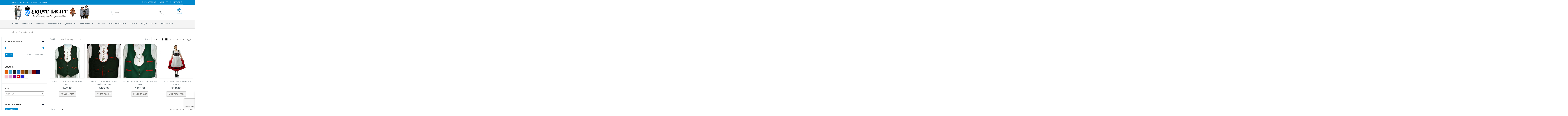

--- FILE ---
content_type: text/html; charset=UTF-8
request_url: https://ernstlicht.com/color/11-green/?filter_manufacturer=4d-madeinusa&filter_color=c2-red&query_type_color=or
body_size: 28403
content:
<!DOCTYPE html>
<html lang="en-US">
<head>
	<!-- Global site tag (gtag.js) - Google Analytics -->
<!--
<script async src="https://www.googletagmanager.com/gtag/js?id=UA-136403460-1"></script>
<script>
  window.dataLayer = window.dataLayer || [];
  function gtag(){dataLayer.push(arguments);}
  gtag('js', new Date());

  gtag('config', 'UA-136403460-1');
</script>
-->
    <meta charset="utf-8">
    <!--[if IE]><meta http-equiv='X-UA-Compatible' content='IE=edge,chrome=1'><![endif]-->
    <meta name="viewport" content="width=device-width, initial-scale=1.0, minimum-scale=1.0">
    <link rel="profile" href="https://gmpg.org/xfn/11" />
    <link rel="pingback" href="https://ernstlicht.com/xmlrpc.php" />

        <link rel="shortcut icon" href="//ernstlicht.com/wp-content/uploads/2018/04/favicon.png" type="image/x-icon" />
    <link rel="apple-touch-icon" href="//ernstlicht.com/wp-content/uploads/2018/04/favicon.png">
    <link rel="apple-touch-icon" sizes="120x120" href="//ernstlicht.com/wp-content/uploads/2018/04/favicon.png">
    <link rel="apple-touch-icon" sizes="76x76" href="//ernstlicht.com/wp-content/uploads/2018/04/favicon.png">
    <link rel="apple-touch-icon" sizes="152x152" href="//ernstlicht.com/wp-content/uploads/2018/04/favicon.png">

<meta name='robots' content='max-image-preview:large' />
	<style>img:is([sizes="auto" i], [sizes^="auto," i]) { contain-intrinsic-size: 3000px 1500px }</style>
	
<!-- Google Tag Manager for WordPress by gtm4wp.com -->
<script data-cfasync="false" data-pagespeed-no-defer>
	var gtm4wp_datalayer_name = "dataLayer";
	var dataLayer = dataLayer || [];
	const gtm4wp_use_sku_instead = false;
	const gtm4wp_currency = 'USD';
	const gtm4wp_product_per_impression = 10;
	const gtm4wp_clear_ecommerce = false;
	const gtm4wp_datalayer_max_timeout = 2000;
</script>
<!-- End Google Tag Manager for WordPress by gtm4wp.com -->
	<!-- This site is optimized with the Yoast SEO Premium plugin v15.8.2 - https://yoast.com/wordpress/plugins/seo/ -->
	<title>Green Archives - Ernst Licht</title>
	<meta name="robots" content="noindex, follow" />
	<meta property="og:locale" content="en_US" />
	<meta property="og:type" content="article" />
	<meta property="og:title" content="Green Archives - Ernst Licht" />
	<meta property="og:url" content="https://ernstlicht.com/color/11-green/" />
	<meta property="og:site_name" content="Ernst Licht" />
	<meta name="twitter:card" content="summary_large_image" />
	<script type="application/ld+json" class="yoast-schema-graph">{"@context":"https://schema.org","@graph":[{"@type":"WebSite","@id":"https://ernstlicht.com/#website","url":"https://ernstlicht.com/","name":"Ernst Licht","description":"Largest Authentic German Importer in USA","potentialAction":[{"@type":"SearchAction","target":"https://ernstlicht.com/?s={search_term_string}","query-input":"required name=search_term_string"}],"inLanguage":"en-US"},{"@type":"CollectionPage","@id":"https://ernstlicht.com/color/11-green/#webpage","url":"https://ernstlicht.com/color/11-green/","name":"Green Archives - Ernst Licht","isPartOf":{"@id":"https://ernstlicht.com/#website"},"breadcrumb":{"@id":"https://ernstlicht.com/color/11-green/#breadcrumb"},"inLanguage":"en-US","potentialAction":[{"@type":"ReadAction","target":["https://ernstlicht.com/color/11-green/"]}]},{"@type":"BreadcrumbList","@id":"https://ernstlicht.com/color/11-green/#breadcrumb","itemListElement":[{"@type":"ListItem","position":1,"item":{"@type":"WebPage","@id":"https://ernstlicht.com/","url":"https://ernstlicht.com/","name":"Home"}},{"@type":"ListItem","position":2,"item":{"@type":"WebPage","@id":"https://ernstlicht.com/color/11-green/","url":"https://ernstlicht.com/color/11-green/","name":"Green"}}]}]}</script>
	<!-- / Yoast SEO Premium plugin. -->


<link rel='dns-prefetch' href='//www.googletagmanager.com' />
<link rel='dns-prefetch' href='//fonts.googleapis.com' />
<link rel="alternate" type="application/rss+xml" title="Ernst Licht &raquo; Feed" href="https://ernstlicht.com/feed/" />
<link rel="alternate" type="application/rss+xml" title="Ernst Licht &raquo; Comments Feed" href="https://ernstlicht.com/comments/feed/" />
<link rel="alternate" type="application/rss+xml" title="Ernst Licht &raquo; Green Color Feed" href="https://ernstlicht.com/color/11-green/feed/" />
<script type="text/javascript">
/* <![CDATA[ */
window._wpemojiSettings = {"baseUrl":"https:\/\/s.w.org\/images\/core\/emoji\/16.0.1\/72x72\/","ext":".png","svgUrl":"https:\/\/s.w.org\/images\/core\/emoji\/16.0.1\/svg\/","svgExt":".svg","source":{"concatemoji":"https:\/\/ernstlicht.com\/wp-includes\/js\/wp-emoji-release.min.js"}};
/*! This file is auto-generated */
!function(s,n){var o,i,e;function c(e){try{var t={supportTests:e,timestamp:(new Date).valueOf()};sessionStorage.setItem(o,JSON.stringify(t))}catch(e){}}function p(e,t,n){e.clearRect(0,0,e.canvas.width,e.canvas.height),e.fillText(t,0,0);var t=new Uint32Array(e.getImageData(0,0,e.canvas.width,e.canvas.height).data),a=(e.clearRect(0,0,e.canvas.width,e.canvas.height),e.fillText(n,0,0),new Uint32Array(e.getImageData(0,0,e.canvas.width,e.canvas.height).data));return t.every(function(e,t){return e===a[t]})}function u(e,t){e.clearRect(0,0,e.canvas.width,e.canvas.height),e.fillText(t,0,0);for(var n=e.getImageData(16,16,1,1),a=0;a<n.data.length;a++)if(0!==n.data[a])return!1;return!0}function f(e,t,n,a){switch(t){case"flag":return n(e,"\ud83c\udff3\ufe0f\u200d\u26a7\ufe0f","\ud83c\udff3\ufe0f\u200b\u26a7\ufe0f")?!1:!n(e,"\ud83c\udde8\ud83c\uddf6","\ud83c\udde8\u200b\ud83c\uddf6")&&!n(e,"\ud83c\udff4\udb40\udc67\udb40\udc62\udb40\udc65\udb40\udc6e\udb40\udc67\udb40\udc7f","\ud83c\udff4\u200b\udb40\udc67\u200b\udb40\udc62\u200b\udb40\udc65\u200b\udb40\udc6e\u200b\udb40\udc67\u200b\udb40\udc7f");case"emoji":return!a(e,"\ud83e\udedf")}return!1}function g(e,t,n,a){var r="undefined"!=typeof WorkerGlobalScope&&self instanceof WorkerGlobalScope?new OffscreenCanvas(300,150):s.createElement("canvas"),o=r.getContext("2d",{willReadFrequently:!0}),i=(o.textBaseline="top",o.font="600 32px Arial",{});return e.forEach(function(e){i[e]=t(o,e,n,a)}),i}function t(e){var t=s.createElement("script");t.src=e,t.defer=!0,s.head.appendChild(t)}"undefined"!=typeof Promise&&(o="wpEmojiSettingsSupports",i=["flag","emoji"],n.supports={everything:!0,everythingExceptFlag:!0},e=new Promise(function(e){s.addEventListener("DOMContentLoaded",e,{once:!0})}),new Promise(function(t){var n=function(){try{var e=JSON.parse(sessionStorage.getItem(o));if("object"==typeof e&&"number"==typeof e.timestamp&&(new Date).valueOf()<e.timestamp+604800&&"object"==typeof e.supportTests)return e.supportTests}catch(e){}return null}();if(!n){if("undefined"!=typeof Worker&&"undefined"!=typeof OffscreenCanvas&&"undefined"!=typeof URL&&URL.createObjectURL&&"undefined"!=typeof Blob)try{var e="postMessage("+g.toString()+"("+[JSON.stringify(i),f.toString(),p.toString(),u.toString()].join(",")+"));",a=new Blob([e],{type:"text/javascript"}),r=new Worker(URL.createObjectURL(a),{name:"wpTestEmojiSupports"});return void(r.onmessage=function(e){c(n=e.data),r.terminate(),t(n)})}catch(e){}c(n=g(i,f,p,u))}t(n)}).then(function(e){for(var t in e)n.supports[t]=e[t],n.supports.everything=n.supports.everything&&n.supports[t],"flag"!==t&&(n.supports.everythingExceptFlag=n.supports.everythingExceptFlag&&n.supports[t]);n.supports.everythingExceptFlag=n.supports.everythingExceptFlag&&!n.supports.flag,n.DOMReady=!1,n.readyCallback=function(){n.DOMReady=!0}}).then(function(){return e}).then(function(){var e;n.supports.everything||(n.readyCallback(),(e=n.source||{}).concatemoji?t(e.concatemoji):e.wpemoji&&e.twemoji&&(t(e.twemoji),t(e.wpemoji)))}))}((window,document),window._wpemojiSettings);
/* ]]> */
</script>
<link rel='stylesheet' id='validate-engine-css-css' href='https://ernstlicht.com/wp-content/plugins/wysija-newsletters/css/validationEngine.jquery.css' type='text/css' media='all' />
<style id='wp-emoji-styles-inline-css' type='text/css'>

	img.wp-smiley, img.emoji {
		display: inline !important;
		border: none !important;
		box-shadow: none !important;
		height: 1em !important;
		width: 1em !important;
		margin: 0 0.07em !important;
		vertical-align: -0.1em !important;
		background: none !important;
		padding: 0 !important;
	}
</style>
<link rel='stylesheet' id='wp-block-library-css' href='https://ernstlicht.com/wp-includes/css/dist/block-library/style.min.css' type='text/css' media='all' />
<style id='classic-theme-styles-inline-css' type='text/css'>
/*! This file is auto-generated */
.wp-block-button__link{color:#fff;background-color:#32373c;border-radius:9999px;box-shadow:none;text-decoration:none;padding:calc(.667em + 2px) calc(1.333em + 2px);font-size:1.125em}.wp-block-file__button{background:#32373c;color:#fff;text-decoration:none}
</style>
<style id='global-styles-inline-css' type='text/css'>
:root{--wp--preset--aspect-ratio--square: 1;--wp--preset--aspect-ratio--4-3: 4/3;--wp--preset--aspect-ratio--3-4: 3/4;--wp--preset--aspect-ratio--3-2: 3/2;--wp--preset--aspect-ratio--2-3: 2/3;--wp--preset--aspect-ratio--16-9: 16/9;--wp--preset--aspect-ratio--9-16: 9/16;--wp--preset--color--black: #000000;--wp--preset--color--cyan-bluish-gray: #abb8c3;--wp--preset--color--white: #ffffff;--wp--preset--color--pale-pink: #f78da7;--wp--preset--color--vivid-red: #cf2e2e;--wp--preset--color--luminous-vivid-orange: #ff6900;--wp--preset--color--luminous-vivid-amber: #fcb900;--wp--preset--color--light-green-cyan: #7bdcb5;--wp--preset--color--vivid-green-cyan: #00d084;--wp--preset--color--pale-cyan-blue: #8ed1fc;--wp--preset--color--vivid-cyan-blue: #0693e3;--wp--preset--color--vivid-purple: #9b51e0;--wp--preset--gradient--vivid-cyan-blue-to-vivid-purple: linear-gradient(135deg,rgba(6,147,227,1) 0%,rgb(155,81,224) 100%);--wp--preset--gradient--light-green-cyan-to-vivid-green-cyan: linear-gradient(135deg,rgb(122,220,180) 0%,rgb(0,208,130) 100%);--wp--preset--gradient--luminous-vivid-amber-to-luminous-vivid-orange: linear-gradient(135deg,rgba(252,185,0,1) 0%,rgba(255,105,0,1) 100%);--wp--preset--gradient--luminous-vivid-orange-to-vivid-red: linear-gradient(135deg,rgba(255,105,0,1) 0%,rgb(207,46,46) 100%);--wp--preset--gradient--very-light-gray-to-cyan-bluish-gray: linear-gradient(135deg,rgb(238,238,238) 0%,rgb(169,184,195) 100%);--wp--preset--gradient--cool-to-warm-spectrum: linear-gradient(135deg,rgb(74,234,220) 0%,rgb(151,120,209) 20%,rgb(207,42,186) 40%,rgb(238,44,130) 60%,rgb(251,105,98) 80%,rgb(254,248,76) 100%);--wp--preset--gradient--blush-light-purple: linear-gradient(135deg,rgb(255,206,236) 0%,rgb(152,150,240) 100%);--wp--preset--gradient--blush-bordeaux: linear-gradient(135deg,rgb(254,205,165) 0%,rgb(254,45,45) 50%,rgb(107,0,62) 100%);--wp--preset--gradient--luminous-dusk: linear-gradient(135deg,rgb(255,203,112) 0%,rgb(199,81,192) 50%,rgb(65,88,208) 100%);--wp--preset--gradient--pale-ocean: linear-gradient(135deg,rgb(255,245,203) 0%,rgb(182,227,212) 50%,rgb(51,167,181) 100%);--wp--preset--gradient--electric-grass: linear-gradient(135deg,rgb(202,248,128) 0%,rgb(113,206,126) 100%);--wp--preset--gradient--midnight: linear-gradient(135deg,rgb(2,3,129) 0%,rgb(40,116,252) 100%);--wp--preset--font-size--small: 13px;--wp--preset--font-size--medium: 20px;--wp--preset--font-size--large: 36px;--wp--preset--font-size--x-large: 42px;--wp--preset--spacing--20: 0.44rem;--wp--preset--spacing--30: 0.67rem;--wp--preset--spacing--40: 1rem;--wp--preset--spacing--50: 1.5rem;--wp--preset--spacing--60: 2.25rem;--wp--preset--spacing--70: 3.38rem;--wp--preset--spacing--80: 5.06rem;--wp--preset--shadow--natural: 6px 6px 9px rgba(0, 0, 0, 0.2);--wp--preset--shadow--deep: 12px 12px 50px rgba(0, 0, 0, 0.4);--wp--preset--shadow--sharp: 6px 6px 0px rgba(0, 0, 0, 0.2);--wp--preset--shadow--outlined: 6px 6px 0px -3px rgba(255, 255, 255, 1), 6px 6px rgba(0, 0, 0, 1);--wp--preset--shadow--crisp: 6px 6px 0px rgba(0, 0, 0, 1);}:where(.is-layout-flex){gap: 0.5em;}:where(.is-layout-grid){gap: 0.5em;}body .is-layout-flex{display: flex;}.is-layout-flex{flex-wrap: wrap;align-items: center;}.is-layout-flex > :is(*, div){margin: 0;}body .is-layout-grid{display: grid;}.is-layout-grid > :is(*, div){margin: 0;}:where(.wp-block-columns.is-layout-flex){gap: 2em;}:where(.wp-block-columns.is-layout-grid){gap: 2em;}:where(.wp-block-post-template.is-layout-flex){gap: 1.25em;}:where(.wp-block-post-template.is-layout-grid){gap: 1.25em;}.has-black-color{color: var(--wp--preset--color--black) !important;}.has-cyan-bluish-gray-color{color: var(--wp--preset--color--cyan-bluish-gray) !important;}.has-white-color{color: var(--wp--preset--color--white) !important;}.has-pale-pink-color{color: var(--wp--preset--color--pale-pink) !important;}.has-vivid-red-color{color: var(--wp--preset--color--vivid-red) !important;}.has-luminous-vivid-orange-color{color: var(--wp--preset--color--luminous-vivid-orange) !important;}.has-luminous-vivid-amber-color{color: var(--wp--preset--color--luminous-vivid-amber) !important;}.has-light-green-cyan-color{color: var(--wp--preset--color--light-green-cyan) !important;}.has-vivid-green-cyan-color{color: var(--wp--preset--color--vivid-green-cyan) !important;}.has-pale-cyan-blue-color{color: var(--wp--preset--color--pale-cyan-blue) !important;}.has-vivid-cyan-blue-color{color: var(--wp--preset--color--vivid-cyan-blue) !important;}.has-vivid-purple-color{color: var(--wp--preset--color--vivid-purple) !important;}.has-black-background-color{background-color: var(--wp--preset--color--black) !important;}.has-cyan-bluish-gray-background-color{background-color: var(--wp--preset--color--cyan-bluish-gray) !important;}.has-white-background-color{background-color: var(--wp--preset--color--white) !important;}.has-pale-pink-background-color{background-color: var(--wp--preset--color--pale-pink) !important;}.has-vivid-red-background-color{background-color: var(--wp--preset--color--vivid-red) !important;}.has-luminous-vivid-orange-background-color{background-color: var(--wp--preset--color--luminous-vivid-orange) !important;}.has-luminous-vivid-amber-background-color{background-color: var(--wp--preset--color--luminous-vivid-amber) !important;}.has-light-green-cyan-background-color{background-color: var(--wp--preset--color--light-green-cyan) !important;}.has-vivid-green-cyan-background-color{background-color: var(--wp--preset--color--vivid-green-cyan) !important;}.has-pale-cyan-blue-background-color{background-color: var(--wp--preset--color--pale-cyan-blue) !important;}.has-vivid-cyan-blue-background-color{background-color: var(--wp--preset--color--vivid-cyan-blue) !important;}.has-vivid-purple-background-color{background-color: var(--wp--preset--color--vivid-purple) !important;}.has-black-border-color{border-color: var(--wp--preset--color--black) !important;}.has-cyan-bluish-gray-border-color{border-color: var(--wp--preset--color--cyan-bluish-gray) !important;}.has-white-border-color{border-color: var(--wp--preset--color--white) !important;}.has-pale-pink-border-color{border-color: var(--wp--preset--color--pale-pink) !important;}.has-vivid-red-border-color{border-color: var(--wp--preset--color--vivid-red) !important;}.has-luminous-vivid-orange-border-color{border-color: var(--wp--preset--color--luminous-vivid-orange) !important;}.has-luminous-vivid-amber-border-color{border-color: var(--wp--preset--color--luminous-vivid-amber) !important;}.has-light-green-cyan-border-color{border-color: var(--wp--preset--color--light-green-cyan) !important;}.has-vivid-green-cyan-border-color{border-color: var(--wp--preset--color--vivid-green-cyan) !important;}.has-pale-cyan-blue-border-color{border-color: var(--wp--preset--color--pale-cyan-blue) !important;}.has-vivid-cyan-blue-border-color{border-color: var(--wp--preset--color--vivid-cyan-blue) !important;}.has-vivid-purple-border-color{border-color: var(--wp--preset--color--vivid-purple) !important;}.has-vivid-cyan-blue-to-vivid-purple-gradient-background{background: var(--wp--preset--gradient--vivid-cyan-blue-to-vivid-purple) !important;}.has-light-green-cyan-to-vivid-green-cyan-gradient-background{background: var(--wp--preset--gradient--light-green-cyan-to-vivid-green-cyan) !important;}.has-luminous-vivid-amber-to-luminous-vivid-orange-gradient-background{background: var(--wp--preset--gradient--luminous-vivid-amber-to-luminous-vivid-orange) !important;}.has-luminous-vivid-orange-to-vivid-red-gradient-background{background: var(--wp--preset--gradient--luminous-vivid-orange-to-vivid-red) !important;}.has-very-light-gray-to-cyan-bluish-gray-gradient-background{background: var(--wp--preset--gradient--very-light-gray-to-cyan-bluish-gray) !important;}.has-cool-to-warm-spectrum-gradient-background{background: var(--wp--preset--gradient--cool-to-warm-spectrum) !important;}.has-blush-light-purple-gradient-background{background: var(--wp--preset--gradient--blush-light-purple) !important;}.has-blush-bordeaux-gradient-background{background: var(--wp--preset--gradient--blush-bordeaux) !important;}.has-luminous-dusk-gradient-background{background: var(--wp--preset--gradient--luminous-dusk) !important;}.has-pale-ocean-gradient-background{background: var(--wp--preset--gradient--pale-ocean) !important;}.has-electric-grass-gradient-background{background: var(--wp--preset--gradient--electric-grass) !important;}.has-midnight-gradient-background{background: var(--wp--preset--gradient--midnight) !important;}.has-small-font-size{font-size: var(--wp--preset--font-size--small) !important;}.has-medium-font-size{font-size: var(--wp--preset--font-size--medium) !important;}.has-large-font-size{font-size: var(--wp--preset--font-size--large) !important;}.has-x-large-font-size{font-size: var(--wp--preset--font-size--x-large) !important;}
:where(.wp-block-post-template.is-layout-flex){gap: 1.25em;}:where(.wp-block-post-template.is-layout-grid){gap: 1.25em;}
:where(.wp-block-columns.is-layout-flex){gap: 2em;}:where(.wp-block-columns.is-layout-grid){gap: 2em;}
:root :where(.wp-block-pullquote){font-size: 1.5em;line-height: 1.6;}
</style>
<link rel='stylesheet' id='contact-form-7-css' href='https://ernstlicht.com/wp-content/plugins/contact-form-7/includes/css/styles.css' type='text/css' media='all' />
<link rel='stylesheet' id='acx_fsmi_styles-css' href='https://ernstlicht.com/wp-content/plugins/floating-social-media-icon/css/style.css?v=4.3.5&#038;ver=b54bbdf60f4472ddb20561072b91e33c' type='text/css' media='all' />
<style id='woocommerce-inline-inline-css' type='text/css'>
.woocommerce form .form-row .required { visibility: visible; }
</style>
<link rel='stylesheet' id='woo-variation-swatches-css' href='https://ernstlicht.com/wp-content/plugins/woo-variation-swatches/assets/css/frontend.min.css' type='text/css' media='all' />
<style id='woo-variation-swatches-inline-css' type='text/css'>
:root {
--wvs-tick:url("data:image/svg+xml;utf8,%3Csvg filter='drop-shadow(0px 0px 2px rgb(0 0 0 / .8))' xmlns='http://www.w3.org/2000/svg'  viewBox='0 0 30 30'%3E%3Cpath fill='none' stroke='%23ffffff' stroke-linecap='round' stroke-linejoin='round' stroke-width='4' d='M4 16L11 23 27 7'/%3E%3C/svg%3E");

--wvs-cross:url("data:image/svg+xml;utf8,%3Csvg filter='drop-shadow(0px 0px 5px rgb(255 255 255 / .6))' xmlns='http://www.w3.org/2000/svg' width='72px' height='72px' viewBox='0 0 24 24'%3E%3Cpath fill='none' stroke='%23ff0000' stroke-linecap='round' stroke-width='0.6' d='M5 5L19 19M19 5L5 19'/%3E%3C/svg%3E");
--wvs-single-product-item-width:30px;
--wvs-single-product-item-height:30px;
--wvs-single-product-item-font-size:16px}
</style>
<link rel='stylesheet' id='wc-composite-css-css' href='https://ernstlicht.com/wp-content/plugins/woocommerce-composite-products/assets/css/wc-composite-styles.css' type='text/css' media='all' />
<link rel='stylesheet' id='brands-styles-css' href='https://ernstlicht.com/wp-content/plugins/woocommerce/assets/css/brands.css' type='text/css' media='all' />
<link rel='stylesheet' id='xoo-wsc-fonts-css' href='https://ernstlicht.com/wp-content/plugins/side-cart-woocommerce/assets/css/xoo-wsc-fonts.css' type='text/css' media='all' />
<link rel='stylesheet' id='xoo-wsc-style-css' href='https://ernstlicht.com/wp-content/plugins/side-cart-woocommerce/assets/css/xoo-wsc-style.css' type='text/css' media='all' />
<style id='xoo-wsc-style-inline-css' type='text/css'>




.xoo-wsc-ft-buttons-cont a.xoo-wsc-ft-btn, .xoo-wsc-container .xoo-wsc-btn {
	background-color: #000000;
	color: #ffffff;
	border: 2px solid #ffffff;
	padding: 10px 20px;
}

.xoo-wsc-ft-buttons-cont a.xoo-wsc-ft-btn:hover, .xoo-wsc-container .xoo-wsc-btn:hover {
	background-color: #ffffff;
	color: #000000;
	border: 2px solid #000000;
}

 

.xoo-wsc-footer{
	background-color: #ffffff;
	color: #000000;
	padding: 10px 20px;
	box-shadow: 0 -5px 10px #0000001a;
}

.xoo-wsc-footer, .xoo-wsc-footer a, .xoo-wsc-footer .amount{
	font-size: 18px;
}

.xoo-wsc-btn .amount{
	color: #ffffff}

.xoo-wsc-btn:hover .amount{
	color: #000000;
}

.xoo-wsc-ft-buttons-cont{
	grid-template-columns: auto;
}

.xoo-wsc-basket{
	bottom: 12px;
	right: nopx;
	background-color: #ffffff;
	color: #000000;
	box-shadow: 0 1px 4px 0;
	border-radius: 50%;
	display: flex;
	width: 60px;
	height: 60px;
}


.xoo-wsc-bki{
	font-size: 30px}

.xoo-wsc-items-count{
	top: -9px;
	left: -8px;
}

.xoo-wsc-items-count, .xoo-wsch-items-count{
	background-color: #000000;
	color: #ffffff;
}

.xoo-wsc-container, .xoo-wsc-slider{
	max-width: 320px;
	right: -320px;
	top: 0;bottom: 0;
	bottom: 0;
	font-family: }


.xoo-wsc-cart-active .xoo-wsc-container, .xoo-wsc-slider-active .xoo-wsc-slider{
	right: 0;
}


.xoo-wsc-cart-active .xoo-wsc-basket{
	right: 320px;
}

.xoo-wsc-slider{
	right: -320px;
}

span.xoo-wsch-close {
    font-size: 16px;
}

	.xoo-wsch-top{
		justify-content: center;
	}
	span.xoo-wsch-close {
	    right: 10px;
	}

.xoo-wsch-text{
	font-size: 20px;
}

.xoo-wsc-header{
	color: #000000;
	background-color: #ffffff;
	border-bottom: 2px solid #eee;
	padding: 15px 15px;
}


.xoo-wsc-body{
	background-color: #ffffff;
}

.xoo-wsc-products:not(.xoo-wsc-pattern-card), .xoo-wsc-products:not(.xoo-wsc-pattern-card) span.amount, .xoo-wsc-products:not(.xoo-wsc-pattern-card) a{
	font-size: 16px;
	color: #000000;
}

.xoo-wsc-products:not(.xoo-wsc-pattern-card) .xoo-wsc-product{
	padding: 20px 15px;
	margin: 0;
	border-radius: 0px;
	box-shadow: 0 0;
	background-color: transparent;
}

.xoo-wsc-sum-col{
	justify-content: center;
}


/** Shortcode **/
.xoo-wsc-sc-count{
	background-color: #000000;
	color: #ffffff;
}

.xoo-wsc-sc-bki{
	font-size: 28px;
	color: #000000;
}
.xoo-wsc-sc-cont{
	color: #000000;
}


.xoo-wsc-product dl.variation {
	display: block;
}


.xoo-wsc-product-cont{
	padding: 10px 10px;
}

.xoo-wsc-products:not(.xoo-wsc-pattern-card) .xoo-wsc-img-col{
	width: 30%;
}

.xoo-wsc-pattern-card .xoo-wsc-img-col img{
	max-width: 100%;
	height: auto;
}

.xoo-wsc-products:not(.xoo-wsc-pattern-card) .xoo-wsc-sum-col{
	width: 70%;
}

.xoo-wsc-pattern-card .xoo-wsc-product-cont{
	width: 50% 
}

@media only screen and (max-width: 600px) {
	.xoo-wsc-pattern-card .xoo-wsc-product-cont  {
		width: 50%;
	}
}


.xoo-wsc-pattern-card .xoo-wsc-product{
	border: 0;
	box-shadow: 0px 10px 15px -12px #0000001a;
}


.xoo-wsc-sm-front{
	background-color: #eee;
}
.xoo-wsc-pattern-card, .xoo-wsc-sm-front{
	border-bottom-left-radius: 5px;
	border-bottom-right-radius: 5px;
}
.xoo-wsc-pattern-card, .xoo-wsc-img-col img, .xoo-wsc-img-col, .xoo-wsc-sm-back-cont{
	border-top-left-radius: 5px;
	border-top-right-radius: 5px;
}
.xoo-wsc-sm-back{
	background-color: #fff;
}
.xoo-wsc-pattern-card, .xoo-wsc-pattern-card a, .xoo-wsc-pattern-card .amount{
	font-size: 16px;
}

.xoo-wsc-sm-front, .xoo-wsc-sm-front a, .xoo-wsc-sm-front .amount{
	color: #000;
}

.xoo-wsc-sm-back, .xoo-wsc-sm-back a, .xoo-wsc-sm-back .amount{
	color: #000;
}


.magictime {
    animation-duration: 0.5s;
}



span.xoo-wsch-items-count{
	height: 20px;
	line-height: 20px;
	width: 20px;
}

span.xoo-wsch-icon{
	font-size: 30px
}

.xoo-wsc-smr-del{
	font-size: 16px
}
</style>
<link rel='stylesheet' id='heateor_sss_frontend_css-css' href='https://ernstlicht.com/wp-content/plugins/sassy-social-share/public/css/sassy-social-share-public.css' type='text/css' media='all' />
<style id='heateor_sss_frontend_css-inline-css' type='text/css'>
.heateor_sss_button_instagram span.heateor_sss_svg,a.heateor_sss_instagram span.heateor_sss_svg{background:radial-gradient(circle at 30% 107%,#fdf497 0,#fdf497 5%,#fd5949 45%,#d6249f 60%,#285aeb 90%)}div.heateor_sss_horizontal_sharing a.heateor_sss_button_instagram span{background:transparent!important;}div.heateor_sss_standard_follow_icons_container a.heateor_sss_button_instagram span{background:transparent}div.heateor_sss_vertical_sharing  a.heateor_sss_button_instagram span{background:transparent!important;}div.heateor_sss_floating_follow_icons_container a.heateor_sss_button_instagram span{background:transparent}.heateor_sss_horizontal_sharing .heateor_sss_svg,.heateor_sss_standard_follow_icons_container .heateor_sss_svg{background-color:transparent!important;background:transparent!important;color:#888888;border-width:0px;border-style:solid;border-color:transparent}.heateor_sss_horizontal_sharing span.heateor_sss_svg:hover,.heateor_sss_standard_follow_icons_container span.heateor_sss_svg:hover{border-color:transparent;}.heateor_sss_vertical_sharing span.heateor_sss_svg,.heateor_sss_floating_follow_icons_container span.heateor_sss_svg{background-color:transparent!important;background:transparent!important;color:#888888;border-width:0px;border-style:solid;border-color:transparent;}.heateor_sss_vertical_sharing span.heateor_sss_svg:hover,.heateor_sss_floating_follow_icons_container span.heateor_sss_svg:hover{border-color:transparent;}@media screen and (max-width:783px) {.heateor_sss_vertical_sharing{display:none!important}}
</style>
<link rel='stylesheet' id='js_composer_front-css' href='https://ernstlicht.com/wp-content/plugins/js_composer/assets/css/js_composer.min.css' type='text/css' media='all' />
<link rel='stylesheet' id='porto-bootstrap-css' href='https://ernstlicht.com/wp-content/themes/porto/css/bootstrap_1.css' type='text/css' media='all' />
<link rel='stylesheet' id='porto-plugins-css' href='https://ernstlicht.com/wp-content/themes/porto/css/plugins.css' type='text/css' media='all' />
<link rel='stylesheet' id='porto-google-fonts-css' href='//fonts.googleapis.com/css?family=Open+Sans%3A200%2C300%2C400%2C700%2C800%2C600%7CShadows+Into+Light%3A200%2C300%2C400%2C700%2C800%2C600%7COswald%3A200%2C300%2C400%2C700%2C800%2C600%7CPlayfair+Display%3A200%2C300%2C400%2C700%2C800%2C600&#038;ver=b54bbdf60f4472ddb20561072b91e33c' type='text/css' media='all' />
<link rel='stylesheet' id='porto-theme-css' href='https://ernstlicht.com/wp-content/themes/porto/css/theme.css' type='text/css' media='all' />
<link rel='stylesheet' id='porto-theme-shop-css' href='https://ernstlicht.com/wp-content/themes/porto/css/theme_shop.css' type='text/css' media='all' />
<link rel='stylesheet' id='porto-dynamic-style-css' href='https://ernstlicht.com/wp-content/themes/porto/css/dynamic_style_1.css' type='text/css' media='all' />
<link rel='stylesheet' id='porto-skin-css' href='https://ernstlicht.com/wp-content/themes/porto/css/skin_1.css' type='text/css' media='all' />
<link rel='stylesheet' id='porto-style-css' href='https://ernstlicht.com/wp-content/themes/porto/style.css' type='text/css' media='all' />
<!--[if lt IE 10]>
<link rel='stylesheet' id='porto-ie-css' href='https://ernstlicht.com/wp-content/themes/porto/css/ie.css' type='text/css' media='all' />
<![endif]-->
<link rel='stylesheet' id='styles-child-css' href='https://ernstlicht.com/wp-content/themes/porto4.4.5-child/style.css' type='text/css' media='all' />
<script type="text/template" id="tmpl-variation-template">
	<div class="woocommerce-variation-description">{{{ data.variation.variation_description }}}</div>
	<div class="woocommerce-variation-price">{{{ data.variation.price_html }}}</div>
	<div class="woocommerce-variation-availability">{{{ data.variation.availability_html }}}</div>
</script>
<script type="text/template" id="tmpl-unavailable-variation-template">
	<p role="alert">Sorry, this product is unavailable. Please choose a different combination.</p>
</script>
<script type="text/javascript" src="https://ernstlicht.com/wp-includes/js/jquery/jquery.min.js" id="jquery-core-js"></script>
<script type="text/javascript" src="https://ernstlicht.com/wp-includes/js/jquery/jquery-migrate.min.js" id="jquery-migrate-js"></script>
<script type="text/javascript" src="https://ernstlicht.com/wp-content/plugins/woocommerce/assets/js/jquery-blockui/jquery.blockUI.min.js" id="wc-jquery-blockui-js" data-wp-strategy="defer"></script>
<script type="text/javascript" id="wc-add-to-cart-js-extra">
/* <![CDATA[ */
var wc_add_to_cart_params = {"ajax_url":"\/wp-admin\/admin-ajax.php","wc_ajax_url":"\/?wc-ajax=%%endpoint%%","i18n_view_cart":"View cart","cart_url":"https:\/\/ernstlicht.com\/cart\/","is_cart":"","cart_redirect_after_add":"no"};
/* ]]> */
</script>
<script type="text/javascript" src="https://ernstlicht.com/wp-content/plugins/woocommerce/assets/js/frontend/add-to-cart.min.js" id="wc-add-to-cart-js" data-wp-strategy="defer"></script>
<script type="text/javascript" src="https://ernstlicht.com/wp-content/plugins/woocommerce/assets/js/js-cookie/js.cookie.min.js" id="wc-js-cookie-js" defer="defer" data-wp-strategy="defer"></script>
<script type="text/javascript" id="woocommerce-js-extra">
/* <![CDATA[ */
var woocommerce_params = {"ajax_url":"\/wp-admin\/admin-ajax.php","wc_ajax_url":"\/?wc-ajax=%%endpoint%%","i18n_password_show":"Show password","i18n_password_hide":"Hide password"};
/* ]]> */
</script>
<script type="text/javascript" src="https://ernstlicht.com/wp-content/plugins/woocommerce/assets/js/frontend/woocommerce.min.js" id="woocommerce-js" defer="defer" data-wp-strategy="defer"></script>
<script type="text/javascript" src="https://ernstlicht.com/wp-content/plugins/js_composer/assets/js/vendors/woocommerce-add-to-cart.js" id="vc_woocommerce-add-to-cart-js-js"></script>
<script type="text/javascript" src="https://ernstlicht.com/wp-includes/js/underscore.min.js" id="underscore-js"></script>
<script type="text/javascript" id="wp-util-js-extra">
/* <![CDATA[ */
var _wpUtilSettings = {"ajax":{"url":"\/wp-admin\/admin-ajax.php"}};
/* ]]> */
</script>
<script type="text/javascript" src="https://ernstlicht.com/wp-includes/js/wp-util.min.js" id="wp-util-js"></script>

<!-- Google tag (gtag.js) snippet added by Site Kit -->
<!-- Google Analytics snippet added by Site Kit -->
<script type="text/javascript" src="https://www.googletagmanager.com/gtag/js?id=GT-5NP5X3M" id="google_gtagjs-js" async></script>
<script type="text/javascript" id="google_gtagjs-js-after">
/* <![CDATA[ */
window.dataLayer = window.dataLayer || [];function gtag(){dataLayer.push(arguments);}
gtag("set","linker",{"domains":["ernstlicht.com"]});
gtag("js", new Date());
gtag("set", "developer_id.dZTNiMT", true);
gtag("config", "GT-5NP5X3M");
/* ]]> */
</script>
<script type="text/javascript" id="wc-add-to-cart-variation-js-extra">
/* <![CDATA[ */
var wc_add_to_cart_variation_params = {"wc_ajax_url":"\/?wc-ajax=%%endpoint%%","i18n_no_matching_variations_text":"Sorry, no products matched your selection. Please choose a different combination.","i18n_make_a_selection_text":"Please select some product options before adding this product to your cart.","i18n_unavailable_text":"Sorry, this product is unavailable. Please choose a different combination.","i18n_reset_alert_text":"Your selection has been reset. Please select some product options before adding this product to your cart."};
/* ]]> */
</script>
<script type="text/javascript" src="https://ernstlicht.com/wp-content/plugins/woocommerce/assets/js/frontend/add-to-cart-variation.min.js" id="wc-add-to-cart-variation-js" defer="defer" data-wp-strategy="defer"></script>
<script type="text/javascript" src="https://ernstlicht.com/wp-content/themes/porto/js/popper.min.js" id="porto-plugins-popper-js"></script>
<script type="text/javascript" src="https://ernstlicht.com/wp-content/themes/porto/js/bootstrap.min.js" id="porto-bootstrap-js"></script>
<script type="text/javascript" src="https://ernstlicht.com/wp-content/themes/porto/js/plugins.min.js" id="porto-plugins-js"></script>
<script type="text/javascript" src="https://ernstlicht.com/wp-content/themes/porto/js/woocommerce-plugins.min.js" id="porto-woocommerce-plugins-js"></script>
<link rel="https://api.w.org/" href="https://ernstlicht.com/wp-json/" /><link rel="EditURI" type="application/rsd+xml" title="RSD" href="https://ernstlicht.com/xmlrpc.php?rsd" />




<!-- Starting Styles For Social Media Icon From Acurax International www.acurax.com -->
<style type='text/css'>
#divBottomRight img 
{
width: 38px; 
}
#divBottomRight 
{
min-width:0px; 
position: static; 
}
</style>
<!-- Ending Styles For Social Media Icon From Acurax International www.acurax.com -->



<meta name="generator" content="Site Kit by Google 1.164.0" />
<!-- Google Tag Manager for WordPress by gtm4wp.com -->
<!-- GTM Container placement set to off -->
<script data-cfasync="false" data-pagespeed-no-defer type="text/javascript">
	var dataLayer_content = {"pagePostType":"product","pagePostType2":"tax-product","pageCategory":[],"customerTotalOrders":0,"customerTotalOrderValue":0,"customerFirstName":"","customerLastName":"","customerBillingFirstName":"","customerBillingLastName":"","customerBillingCompany":"","customerBillingAddress1":"","customerBillingAddress2":"","customerBillingCity":"","customerBillingState":"","customerBillingPostcode":"","customerBillingCountry":"","customerBillingEmail":"","customerBillingEmailHash":"","customerBillingPhone":"","customerShippingFirstName":"","customerShippingLastName":"","customerShippingCompany":"","customerShippingAddress1":"","customerShippingAddress2":"","customerShippingCity":"","customerShippingState":"","customerShippingPostcode":"","customerShippingCountry":""};
	dataLayer.push( dataLayer_content );
</script>
<script data-cfasync="false" data-pagespeed-no-defer type="text/javascript">
	console.warn && console.warn("[GTM4WP] Google Tag Manager container code placement set to OFF !!!");
	console.warn && console.warn("[GTM4WP] Data layer codes are active but GTM container must be loaded using custom coding !!!");
</script>
<!-- End Google Tag Manager for WordPress by gtm4wp.com --><meta name="google-site-verification" content="4DMzFR277f_KPYfOxPzX7xQ0gdVDUfhcHRbtELvKHF8" />

<!-- Google Tag Manager -->
<script>(function(w,d,s,l,i){w[l]=w[l]||[];w[l].push({'gtm.start':
new Date().getTime(),event:'gtm.js'});var f=d.getElementsByTagName(s)[0],
j=d.createElement(s),dl=l!='dataLayer'?'&l='+l:'';j.async=true;j.src=
'https://www.googletagmanager.com/gtm.js?id='+i+dl;f.parentNode.insertBefore(j,f);
})(window,document,'script','dataLayer','GTM-WDKMCHV');</script>
<!-- End Google Tag Manager --><!-- Google site verification - Google for WooCommerce -->
<meta name="google-site-verification" content="5wHI16Gv89UiGlpKDXBboFdP3TEW-t0dqIv5FJ3cgKs" />
	<noscript><style>.woocommerce-product-gallery{ opacity: 1 !important; }</style></noscript>
	<meta name="generator" content="Powered by WPBakery Page Builder - drag and drop page builder for WordPress."/>
<!--[if lte IE 9]><link rel="stylesheet" type="text/css" href="https://ernstlicht.com/wp-content/plugins/js_composer/assets/css/vc_lte_ie9.min.css" media="screen"><![endif]--><style type="text/css" title="dynamic-css" class="options-output">.alternative-font, a{color:#0088cc;}body{background-color:#ffffff;background-repeat:repeat;background-attachment:scroll;}#main{background-color:#ffffff;background-repeat:repeat;background-attachment:scroll;}#main .content-bottom-wrapper{background-color:#ffffff;background-repeat:repeat;background-attachment:scroll;}.header-wrapper{background-color:transparent;background-repeat:repeat;background-attachment:scroll;}#header .header-main{background-color:#0088cc;}#header, #header .header-main .header-contact, #header .header-main .header-contact *, #header .header-main .header-contact .nav-top > li > a, #header .top-links > li.menu-item:before{color:#ffffff;}#header.sticky-header .main-menu-wrap #main-menu .mega-menu > li.menu-item > a,#header.sticky-header .main-menu-wrap #main-menu .mega-menu > li.menu-custom-content a{color:#ffffff;}#header.sticky-header .main-menu-wrap #main-menu .mega-menu > li.menu-item > a:hover,#header.sticky-header .main-menu-wrap #main-menu .mega-menu > li.menu-custom-content a:hover{color:#bde1f5;}.page-top{background-color:transparent;background-attachment:scroll;}#footer{background-color:#030e22;background-repeat:repeat;background-attachment:scroll;}#footer .footer-main{background-color:transparent;}#footer .widget.contact-info .contact-details strong{color:#ffffff;}.footer-top{background-color:#ffffff;background-repeat:repeat;background-attachment:scroll;}#footer .footer-bottom{background-color:#030e22;background-repeat:repeat;background-attachment:scroll;}#footer .footer-bottom, #footer .footer-bottom p, #footer .footer-bottom .widget > div > ul li, #footer .footer-bottom .widget > ul li{color:#a8a8a8;}#mini-cart.minicart-inline .cart-items, #mini-cart .minicart-icon{color:#0088cc;}#mini-cart .cart-items{color:#000000;}#mini-cart.minicart-box{border-color:#006fa6;}#mini-cart.minicart-box, #mini-cart.minicart-inline{background:#006fa6;}#mini-cart .cart-popup, #mini-cart .cart-popup:before{border-color:#006fa6;}.main-menu-wrap .menu-right #mini-cart.minicart-inline .cart-items, .main-menu-wrap .menu-right #mini-cart .minicart-icon{color:#ffffff;}.main-menu-wrap .menu-right #mini-cart .cart-items{color:#000000;}.main-menu-wrap .menu-right #mini-cart.minicart-box{border-color:#0083c4;}.main-menu-wrap .menu-right #mini-cart.minicart-box, .main-menu-wrap .menu-right #mini-cart.minicart-inline{background:#0083c4;}.main-menu-wrap .menu-right #mini-cart .cart-popup, .main-menu-wrap .menu-right #mini-cart .cart-popup:before{border-color:#0083c4;}</style><style id="porto-generated-css-output" type="text/css">.ms-loading-container .ms-loading,.ms-slide .ms-slide-loading{background-image:none !important;background-color:transparent !important;box-shadow:none !important;}#header .logo{max-width:520px;}@media (min-width:1160px){#header .logo{max-width:520px;}}@media (max-width:991px){#header .logo{max-width:520px;}}@media (max-width:767px){#header .logo{max-width:200px;}}#header.sticky-header .logo{width:86.25px;}.sale-product-daily-deal .daily-deal-title,.sale-product-daily-deal .porto_countdown{font-family:'Oswald',Open Sans,Open Sans;text-transform:uppercase;}.entry-summary .sale-product-daily-deal{margin-top:10px;}.entry-summary .sale-product-daily-deal .porto_countdown{margin-bottom:5px;}.entry-summary .sale-product-daily-deal .porto_countdown-section{background-color:#0088cc;color:#fff;margin-left:1px;margin-right:1px;display:block;float:left;max-width:calc(25% - 2px);min-width:64px;padding:12px 10px;}.entry-summary .sale-product-daily-deal .porto_countdown .porto_countdown-amount{display:block;font-size:18px;font-weight:700;}.entry-summary .sale-product-daily-deal .porto_countdown-period{font-size:10px;}.entry-summary .sale-product-daily-deal:after{content:'';display:table;clear:both;}.entry-summary .sale-product-daily-deal .daily-deal-title{text-transform:uppercase;}.products .sale-product-daily-deal{position:absolute;left:10px;right:10px;bottom:10px;color:#fff;padding:5px 0;text-align:center;}.products .sale-product-daily-deal:before{content:'';position:absolute;left:0;width:100%;top:0;height:100%;background:#0088cc;opacity:0.7;}.products .sale-product-daily-deal > h5,.products .sale-product-daily-deal > div{position:relative;z-index:1;}.products .sale-product-daily-deal .daily-deal-title{display:inline-block;color:#fff;font-size:11px;font-weight:400;margin-bottom:0;margin-right:1px;}.products .sale-product-daily-deal .porto_countdown{float:none;display:inline-block;text-transform:uppercase;margin-bottom:0;width:auto;}.products .sale-product-daily-deal .porto_countdown-section{padding:0;margin-bottom:0;}.products .sale-product-daily-deal .porto_countdown-section:first-child:after{content:',';margin-right:2px;}.products .sale-product-daily-deal .porto_countdown-amount,.products .sale-product-daily-deal .porto_countdown-period{font-size:13px;font-weight:500;padding:0 1px;}.products .sale-product-daily-deal .porto_countdown-section:last-child .porto_countdown-period{padding:0;}.products .sale-product-daily-deal:after{content:'';display:table;clear:both;}.product-thumbs-slider .owl-carousel .owl-item .active .img-thumbnail,.product-images,.porto-links-block{border-radius:2px;}.header-top .container:after{content:'';position:absolute;bottom:0;left:10px;right:10px;width:calc(100% - 20px);border-bottom:1px solid rgba(248,248,248,0.2);}#header.sticky-header .main-menu-wrap{padding:0;}.switcher-wrap .mega-menu .popup{border:1px solid #ccc !important;}.switcher-wrap img{position:relative;top:-2px;margin-right:3px;}#header .header-contact{margin-right:75px;}#header .header-contact i{margin-right:17px;vertical-align:top;font-size:30px;color:#40aee5!important;}#header .header-contact span{margin-top:-8px!important;display:inline-block;vertical-align:top;color:#bde1f5!important;font-size:11px;font-weight:600;text-align:left;letter-spacing:0;}#header .header-contact span b{font-size:18px;font-weight:600;display:block;line-height:15px;letter-spacing:0;}@media (max-width:991px){#header .header-contact{display:none;}#header .header-main .container .header-center{text-align:right;}#header .header-main .container .header-right{width:13%;}}@media (max-width:767px){#header .header-top,#header .switcher-wrap{display:block;}}#header .mobile-toggle{font-size:18px;padding:7px 10px;}.mega-menu .show-arrow > li.has-sub > a:after{content:'\e81c';font-family:'porto';}.mega-menu .popup li.menu-item > a{text-transform:uppercase;}.mega-menu .narrow .popup li.menu-item > a{border-bottom:none;padding-left:15px;padding-right:15px;}.mega-menu .narrow .popup ul.sub-menu{padding-left:0;padding-right:0;}.mega-menu .narrow .popup li.menu-item-has-children > a:before{margin-right:0;}#main-menu .mega-menu .wide .popup > .inner > ul.sub-menu > li.menu-item li.menu-item > a:hover{background:none;text-decoration:underline;}.mega-menu .wide .popup > .inner > ul.sub-menu{display:-webkit-flex;display:-ms-flexbox;display:flex;}.mega-menu .wide .popup > .inner{padding:10px 10px 10px 20px;}.mega-menu .wide .popup > .inner > ul.sub-menu > li.menu-item{padding-top:15px;}#main-menu .mega-menu > li.menu-item{margin-right:30px;}#main-menu .mega-menu .popup{left:-15px;}.mega-menu .show-arrow > li.has-sub:before,.mega-menu .show-arrow > li.has-sub:after{content:'';position:absolute;bottom:-1px;z-index:112;opacity:0;left:50%;border:solid transparent;height:0;width:0;pointer-events:none;}.mega-menu .show-arrow > li.has-sub:hover:before,.mega-menu .show-arrow > li.has-sub:hover:after{opacity:1;}.mega-menu .show-arrow > li.has-sub:before{border-bottom-color:#fff;border-width:11px;margin-left:-15px;}.mega-menu .show-arrow > li.has-sub:after{border-bottom-color:#fff;border-width:9px;margin-left:-13px;}.owl-carousel .nav-inside .owl-dots{position:absolute;bottom:30px;}.owl-carousel .nav-inside-left .owl-dots{left:25px;}.owl-carousel .owl-dots .owl-dot span{margin-left:3px;margin-right:3px;width:15px;height:15px;border:2px solid #95a9b3;border-radius:10px;background:none;}.owl-carousel .owl-dots .owl-dot .active span,.owl-carousel .owl-dots .owl-dot:hover span{border-color:#0088cc;background:none;position:relative;}.owl-carousel .owl-dots .owl-dot .active span:before,.owl-carousel .owl-dots .owl-dot:hover span:before{content:'';position:absolute;left:3px;top:3px;right:3px;bottom:3px;background-color:#0088cc;border-radius:20px;}.custom-owl-position-arrows-dots .owl-dots{position:absolute;right:8px;top:-44px;margin-top:0 !important;}.slider-title .line{display:none !important;}.slider-title{line-height:42px;border-bottom:1px solid #e1e1e1;}.custom-owl-dots-style-1 .owl-carousel .owl-dots{left:60px;}.custom-owl-dots-style-1 .owl-carousel .owl-dots .owl-dot span{width:24px;height:3px;border-radius:0;border-color:#333;opacity:0.4;}.custom-owl-dots-style-1 .owl-carousel .owl-dots .owl-dot span:before{display:none !important;}.custom-owl-dots-style-1 .owl-carousel .owl-dots .owl-dot .active span{border-color:#010204;opacity:1;}@media (max-width:575px){.custom-owl-dots-style-1 .owl-carousel .owl-dots{bottom:12px;left:8%;}}.related .products-slider .owl-carousel .owl-dots{top:-56px;}.widget .owl-carousel .show-nav-title .owl-nav [class*='owl-']{margin-left:0;margin-right:0;}.widget .owl-carousel .show-nav-title .owl-nav .owl-prev{left:-30px;}.product-image .inner{overflow:visible;}body:not(.home) .main-content,body:not(.home) .left-sidebar,body:not(.home) .right-sidebar{padding-top:5px;}#mini-cart .buttons a{background:#010204;}ul.products .price,ul.product_list_widget li .product-details .amount,.widget ul.product_list_widget li .product-details .amount{letter-spacing:0;}ul.products li.product .price,ul.products li.product-category .price{font-size:18px;}ul.products li.product:hover .product-image,ul.products li.product-category:hover .product-image{box-shadow:0 25px 35px -5px rgba(0,0,0,0.2);}ul.products li.product .product-image .inner:before,ul.products li.product-category .product-image .inner:before{content:'';position:absolute;left:0;top:0;width:100%;height:100%;background:rgba(0,0,0,0.1);z-index:2;opacity:0;transition:opacity 0.2s ease}ul.products li.product:hover .product-image .inner:before,ul.products li.product-category:hover .product-image .inner:before{opacity:1;}ul.products li.product .rating-wrap .rating-after,ul.products li.product .rating-wrap .rating-before,ul.products li.product-category .rating-wrap .rating-after,ul.products li.product-category .rating-wrap .rating-before{display:none;}ul.products li.product h3,ul.products li.product-category h3{font-weight:400;}ul.products li.product .rating-wrap,ul.products li.product-category .rating-wrap{margin-bottom:10px;margin-top:20px;}.add-links .add_to_cart_button,.add-links .add_to_cart_read_more,.add-links .quickview,.yith-wcwl-add-to-wishlist a,.yith-wcwl-add-to-wishlist span{background-color:#f4f4f4;}.add-links .add_to_cart_button:hover,.add-links .add_to_cart_read_more:hover,.add-links .add_to_cart_button:focus,.add-links .add_to_cart_read_more:focus{background-color:#0188cc;color:#fff;}.add-links .add_to_cart_button,.add-links .add_to_cart_read_more,.add-links .add_to_cart_read_more,.add-links .add_to_cart_button,.yith-wcwl-add-to-wishlist a,.yith-wcwl-add-to-wishlist span,.add-links .quickview{height:34px;line-height:34px;}.add-links .add_to_cart_button,.add-links .add_to_cart_read_more{color:#6f6e6b;}@media (min-width:1190px){body.single-product .main-content .col-lg-9{flex:0 0 80%;max-width:80%;padding-right:30px !important;}body.single-product .sidebar .col-lg-3{flex:0 0 20%;max-width:20%;}}body.single-product ul.product_list_widget li .product-image,body.single-product .widget ul.product_list_widget li .product-image{width:75px;margin-left:-90px;}body.single-product ul.product_list_widget li,body.single-product .widget ul.product_list_widget li{padding-left:90px;}.porto-links-block .btn{font-weight:600;padding:16px 0 17px;}@media (max-width:991px){.home-bar .col-lg-4{text-align:left !important;border:none !important;}}.home-bar .porto-feature-box{display:inline-block;}#footer form{opacity:1;}#footer .widget_wysija_cont .wysija-input,#footer .widget_wysija_cont .wysija-submit{height:48px;}#footer .widget_wysija_cont .wysija-submit{padding-left:20px;padding-right:20px;}#footer .widgettitle,#footer .widget-title{font-size:16px;font-weight:700;}#footer .footer-main > .container:after{content:'';position:absolute;left:10px;bottom:0;width:calc(100% - 20px);border-bottom:1px solid #3d3d38;}html #topcontrol{width:40px;height:40px;right:15px;border-radius:5px 5px 0 0;}#footer .widget .follow-us .share-links a,.widget .follow-us .share-links a{box-shadow:none;font-size:15px;width:37px;height:37px;}#footer .widget .follow-us .share-links a:hover,.widget .follow-us .share-links a:hover{background:#33332f!important;}#footer .footer-bottom .container .footer-center{padding-right:0;}#footer .footer-bottom .img-responsive{float:right;}#footer .widget_wysija_cont form{max-width:none;}#header .header-main {background-color:#ffffff;}img.img-responsive {top:26px;position:relative;}.rtl #header .header-contact{border-right:none;border-left:1px solid #0e95d9;padding-right:0;padding-left:35px;margin-right:0;margin-left:20px;}.rtl #main-menu .mega-menu .popup{right:-15px;left:auto;}.rtl #main-menu .mega-menu > li.menu-item{margin-left:30px;margin-right:0;}.rtl .mega-menu .show-arrow > li.has-sub:before,.rtl .mega-menu .show-arrow > li.has-sub:after{left:auto;right:50%;}.rtl .mega-menu .show-arrow > li.has-sub:before{margin-right:-15px;}.rtl .mega-menu .show-arrow > li.has-sub:after{margin-right:-13px;}.rtl .mega-menu .narrow .popup li.menu-item-has-children > a:before{margin-left:0;}.rtl .custom-owl-position-arrows-dots .owl-dots{right:auto;left:8px;}.rtl .products-slider .owl-carousel .owl-dots{left:5px;right:auto;}.rtl .related .slider-title .line{right:0 !important;}body.single-product .rtl ul.product_list_widget li,body.single-product .rtl .widget ul.product_list_widget li{padding-right:90px;padding-left:0;}body.single-product .rtl ul.product_list_widget li .product-image,body.single-product .rtl .widget ul.product_list_widget li .product-image{margin-right:-90px;margin-left:0;}@media (min-width:1190px){.rtl .single-product .column2-right-sidebar .main-content .col-lg-9{padding-right:12px !important;padding-left:30px !important;}}.rtl #footer .footer-bottom .img-responsive{float:left;}.rtl #topcontrol{left:15px;}.card.card-default .card-header.arrow a{padding-right:45px;}div#myModal{display:none;}li.wc_payment_method.payment_method_paypal label img{display:none;}</style><noscript><style type="text/css"> .wpb_animate_when_almost_visible { opacity: 1; }</style></noscript>
<link rel="preload"   href="https://cdnjs.cloudflare.com/ajax/libs/simple-line-icons/2.4.1/css/simple-line-icons.css">
</head>
<body class="archive tax-pa_color term-11-green term-110 wp-theme-porto wp-child-theme-porto445-child full blog-1  theme-porto woocommerce woocommerce-page woocommerce-no-js metaslider-plugin woo-variation-swatches wvs-behavior-blur wvs-theme-porto4.4.5-child wvs-show-label wvs-tooltip wpb-js-composer js-comp-ver-5.5 vc_responsive">
    
    <div class="page-wrapper"><!-- page wrapper -->

        
                    <div class="header-wrapper clearfix"><!-- header wrapper -->
                                
                    <header id="header" class="header-separate header-1 search-sm sticky-menu-header logo-overlay-header">
        <div class="header-top">
        <div class="container">
            <div class="header-left">
                            </div>
            <div class="header-right">
                <span class="welcome-msg">CALL US: (610)-987-3298 | (610)-987-9496</span><span class="gap">|</span><ul id="menu-new-menu-top" class="top-links mega-menu show-arrow effect-down subeffect-fadein-left"><li id="nav-menu-item-22969" class="menu-item menu-item-type-post_type menu-item-object-page  narrow "><a href="https://ernstlicht.com/my-account/" class="">My Account</a></li>
<li id="nav-menu-item-22970" class="menu-item menu-item-type-post_type menu-item-object-page  narrow "><a href="https://ernstlicht.com/wishlist/" class="">Wishlist</a></li>
<li id="nav-menu-item-22973" class="menu-item menu-item-type-post_type menu-item-object-page  narrow "><a href="https://ernstlicht.com/checkout/" class="">Checkout</a></li>
</ul>            </div>
        </div>
    </div>
    
    <div class="header-main">
        <div class="container">
            <div class="header-left">
                        <a href="https://ernstlicht.com/" title="Ernst Licht - Largest Authentic German Importer in USA" class="overlay-logo">
            <img class="img-responsive" src="//ernstlicht.com/wp-content/uploads/2019/09/Ernst_Licht-home-logo-520.png" alt="Ernst Licht" style="max-width:520px;" />        </a>
    <div class="logo">    <a href="https://ernstlicht.com/" title="Ernst Licht - Largest Authentic German Importer in USA" rel="home">
                <img class="img-responsive standard-logo" width="520" height="80" src="//ernstlicht.com/wp-content/uploads/2019/09/Ernst_Licht-home-logo-520.png" alt="Ernst Licht" /><img class="img-responsive retina-logo" width="520" height="80" src="//ernstlicht.com/wp-content/uploads/2019/09/Ernst_Licht-home-logo.png" alt="Ernst Licht" style="max-height:80px;display:none;" />            </a>
    </div>            </div>
            <div class="header-center">
                <a class="mobile-toggle"><i class="fa fa-reorder"></i></a>
                    <div class="searchform-popup">
        <a class="search-toggle"><i class="fa fa-search"></i></a>
            <form action="https://ernstlicht.com/" method="get"
        class="searchform ">
        <fieldset>
            <span class="text"><input name="s" id="s" type="text" value="" placeholder="Search&hellip;" autocomplete="off" /></span>
                            <input type="hidden" name="post_type" value="product"/>
                            <span class="button-wrap"><button class="btn btn-special" title="Search" type="submit"><i class="fa fa-search"></i></button></span>
        </fieldset>
    </form>
        </div>
                </div>
            <div class="header-right">
                                <div class="header-minicart">
                            <div id="mini-cart" class="mini-cart  effect-fadein-up minicart-style1">
            <div class="cart-head cart-head4">
                <i class="minicart-icon minicart-icon4"></i>
                                    <span class="cart-items">
                    
                    0</span>
                            </div>
            <div class="cart-popup widget_shopping_cart">
                <div class="widget_shopping_cart_content">
                    <div class="cart-loading"></div>
                </div>
            </div>
        </div>
                    </div>

                
            </div>
        </div>
            </div>

            <div class="main-menu-wrap menu-flat">
            <div id="main-menu" class="container ">
                                    <div class="menu-left">
                                <a href="https://ernstlicht.com/" title="Ernst Licht - Largest Authentic German Importer in USA" class="overlay-logo">
            <img class="img-responsive" src="//ernstlicht.com/wp-content/uploads/2019/09/Ernst_Licht-home-logo-520.png" alt="Ernst Licht" style="max-width:520px;" />        </a>
    <div class="logo">    <a href="https://ernstlicht.com/" title="Ernst Licht - Largest Authentic German Importer in USA">
                <img class="img-responsive standard-logo" width="520" height="80" src="//ernstlicht.com/wp-content/uploads/2019/09/Ernst_Licht-home-logo-520.png" alt="Ernst Licht" /><img class="img-responsive retina-logo" width="520" height="80" src="//ernstlicht.com/wp-content/uploads/2019/09/Ernst_Licht-home-logo.png" alt="Ernst Licht" style="max-height:80px;display:none;" />            </a>
    </div>                    </div>
                                <div class="menu-center">
                    <ul id="menu-main-menu" class="main-menu mega-menu menu-flat show-arrow effect-down subeffect-fadein-left"><li id="nav-menu-item-34889" class="menu-item menu-item-type-post_type menu-item-object-page menu-item-home  narrow "><a href="https://ernstlicht.com/" class="">Home</a></li>
<li id="nav-menu-item-25896" class="menu-item menu-item-type-taxonomy menu-item-object-product_cat menu-item-has-children  has-sub narrow "><a class="nolink" href="#">Women</a>
<div class="popup"><div class="inner" style=""><ul class="sub-menu">
	<li id="nav-menu-item-49916" class="menu-item menu-item-type-taxonomy menu-item-object-product_cat " data-cols="1"><a href="https://ernstlicht.com/12-ladies-clothing/97-ladies-dirndls/" class="">Dirndls</a></li>
	<li id="nav-menu-item-50238" class="menu-item menu-item-type-taxonomy menu-item-object-product_cat " data-cols="1"><a href="https://ernstlicht.com/12-ladies-clothing/106-ladies-spencers/" class="">Spencers</a></li>
	<li id="nav-menu-item-49915" class="menu-item menu-item-type-taxonomy menu-item-object-product_cat " data-cols="1"><a href="https://ernstlicht.com/12-ladies-clothing/germanblouses/" class="">Blouses</a></li>
	<li id="nav-menu-item-50239" class="menu-item menu-item-type-taxonomy menu-item-object-product_cat " data-cols="1"><a href="https://ernstlicht.com/12-ladies-clothing/104-ladies-skirts/" class="">Skirts</a></li>
	<li id="nav-menu-item-22946" class="menu-item menu-item-type-taxonomy menu-item-object-product_cat " data-cols="1"><a href="https://ernstlicht.com/12-ladies-clothing/complete-outfits/" class="">Complete Outfits</a></li>
	<li id="nav-menu-item-28581" class="menu-item menu-item-type-taxonomy menu-item-object-product_cat " data-cols="1"><a href="https://ernstlicht.com/12-ladies-clothing/womens-costumes/" class="">Costumes</a></li>
	<li id="nav-menu-item-25743" class="menu-item menu-item-type-taxonomy menu-item-object-product_cat " data-cols="1"><a href="https://ernstlicht.com/12-ladies-clothing/99-ladies-lederhosen/" class="">Lederhosen/Suspenders</a></li>
	<li id="nav-menu-item-23298" class="menu-item menu-item-type-taxonomy menu-item-object-product_cat " data-cols="1"><a href="https://ernstlicht.com/12-ladies-clothing/25-purses/" class="">Purses/Wallets</a></li>
	<li id="nav-menu-item-23299" class="menu-item menu-item-type-taxonomy menu-item-object-product_cat " data-cols="1"><a href="https://ernstlicht.com/12-ladies-clothing/24-ladies-scarves/" class="">Scarves/Shawls</a></li>
	<li id="nav-menu-item-22945" class="menu-item menu-item-type-taxonomy menu-item-object-product_cat " data-cols="1"><a href="https://ernstlicht.com/12-ladies-clothing/sweaters/" class="">Sweaters/Jackets</a></li>
	<li id="nav-menu-item-25647" class="menu-item menu-item-type-taxonomy menu-item-object-product_cat " data-cols="1"><a href="https://ernstlicht.com/12-ladies-clothing/ladiestshirts/" class="">Tees and Sweatshirts</a></li>
	<li id="nav-menu-item-50237" class="menu-item menu-item-type-taxonomy menu-item-object-product_cat " data-cols="1"><a href="https://ernstlicht.com/12-ladies-clothing/100-ladies-mieder/" class="">Mieder Blouses</a></li>
	<li id="nav-menu-item-49976" class="menu-item menu-item-type-taxonomy menu-item-object-product_cat " data-cols="1"><a href="https://ernstlicht.com/12-ladies-clothing/ladies-shoes-socks/" class="">Shoes/Socks</a></li>
	<li id="nav-menu-item-50057" class="menu-item menu-item-type-taxonomy menu-item-object-product_cat " data-cols="1"><a href="https://ernstlicht.com/12-ladies-clothing/101-ladies-pettipants/" class="">Pettipants</a></li>
	<li id="nav-menu-item-49974" class="menu-item menu-item-type-taxonomy menu-item-object-product_cat " data-cols="1"><a href="https://ernstlicht.com/12-ladies-clothing/ladiesaprons/" class="">Aprons</a></li>
</ul></div></div>
</li>
<li id="nav-menu-item-22948" class="menu-item menu-item-type-taxonomy menu-item-object-product_cat menu-item-has-children  has-sub narrow "><a href="https://ernstlicht.com/15-men-clothing/" class="">Mens</a>
<div class="popup"><div class="inner" style=""><ul class="sub-menu">
	<li id="nav-menu-item-50236" class="menu-item menu-item-type-taxonomy menu-item-object-product_cat " data-cols="1"><a href="https://ernstlicht.com/15-men-clothing/126-men-s-belts/" class="">Belts</a></li>
	<li id="nav-menu-item-22981" class="menu-item menu-item-type-taxonomy menu-item-object-product_cat " data-cols="1"><a href="https://ernstlicht.com/15-men-clothing/127-men-s-bundhosen/" class="">Bundhosen</a></li>
	<li id="nav-menu-item-27564" class="menu-item menu-item-type-taxonomy menu-item-object-product_cat " data-cols="1"><a href="https://ernstlicht.com/15-men-clothing/mens-costumes/" class="">Costumes</a></li>
	<li id="nav-menu-item-26596" class="menu-item menu-item-type-taxonomy menu-item-object-product_cat " data-cols="1"><a href="https://ernstlicht.com/15-men-clothing/23-knives/" class="">Knives</a></li>
	<li id="nav-menu-item-22983" class="menu-item menu-item-type-taxonomy menu-item-object-product_cat " data-cols="1"><a href="https://ernstlicht.com/15-men-clothing/131-men-s-lederhosen/" class="">Lederhosen</a></li>
	<li id="nav-menu-item-22984" class="menu-item menu-item-type-taxonomy menu-item-object-product_cat " data-cols="1"><a href="https://ernstlicht.com/15-men-clothing/shirts/" class="">Shirts</a></li>
	<li id="nav-menu-item-22986" class="menu-item menu-item-type-taxonomy menu-item-object-product_cat " data-cols="1"><a href="https://ernstlicht.com/15-men-clothing/135-men-s-socks/" class="">Socks</a></li>
	<li id="nav-menu-item-22987" class="menu-item menu-item-type-taxonomy menu-item-object-product_cat " data-cols="1"><a href="https://ernstlicht.com/15-men-clothing/136-men-s-suspenders/" class="">Suspenders</a></li>
	<li id="nav-menu-item-22985" class="menu-item menu-item-type-taxonomy menu-item-object-product_cat " data-cols="1"><a href="https://ernstlicht.com/15-men-clothing/134-men-s-shoes/" class="">Shoes</a></li>
	<li id="nav-menu-item-22988" class="menu-item menu-item-type-taxonomy menu-item-object-product_cat " data-cols="1"><a href="https://ernstlicht.com/15-men-clothing/137-men-s-sweater-vest/" class="">Sweaters/Zip Up Jackets</a></li>
	<li id="nav-menu-item-26371" class="menu-item menu-item-type-taxonomy menu-item-object-product_cat " data-cols="1"><a href="https://ernstlicht.com/15-men-clothing/casual-tees/" class="">Tees, Polos and Sweatshirts</a></li>
	<li id="nav-menu-item-25737" class="menu-item menu-item-type-taxonomy menu-item-object-product_cat " data-cols="1"><a href="https://ernstlicht.com/15-men-clothing/vests-jackets/" class="">Vests/Miesbacher Jackets</a></li>
	<li id="nav-menu-item-22989" class="menu-item menu-item-type-taxonomy menu-item-object-product_cat menu-item-has-children  sub" data-cols="1"><a href="https://ernstlicht.com/138-men-s-ties-tie-holders/" class="">Ties &amp; Tie Accessories</a>
	<ul class="sub-menu">
		<li id="nav-menu-item-39852" class="menu-item menu-item-type-taxonomy menu-item-object-product_cat "><a href="https://ernstlicht.com/138-men-s-ties-tie-holders/ties/" class="">Ties</a></li>
		<li id="nav-menu-item-39851" class="menu-item menu-item-type-taxonomy menu-item-object-product_cat "><a href="https://ernstlicht.com/138-men-s-ties-tie-holders/tie-rings/" class="">Tie Rings</a></li>
		<li id="nav-menu-item-39855" class="menu-item menu-item-type-taxonomy menu-item-object-product_cat "><a href="https://ernstlicht.com/138-men-s-ties-tie-holders/tie-clasps/" class="">Tie Clasps</a></li>
		<li id="nav-menu-item-39854" class="menu-item menu-item-type-taxonomy menu-item-object-product_cat "><a href="https://ernstlicht.com/11-jewelry/71-fine-jewelry/89-fine-jewelrytie-tacks/" class="">Tie Tacks</a></li>
	</ul>
</li>
</ul></div></div>
</li>
<li id="nav-menu-item-25897" class="menu-item menu-item-type-taxonomy menu-item-object-product_cat menu-item-has-children  has-sub narrow "><a href="https://ernstlicht.com/6-children-clothing/" class="">Children&#8217;s</a>
<div class="popup"><div class="inner" style=""><ul class="sub-menu">
	<li id="nav-menu-item-23306" class="menu-item menu-item-type-taxonomy menu-item-object-product_cat " data-cols="1"><a href="https://ernstlicht.com/6-children-clothing/43-children-s-clothingblouses/" class="">Blouses/Aprons</a></li>
	<li id="nav-menu-item-23312" class="menu-item menu-item-type-taxonomy menu-item-object-product_cat " data-cols="1"><a href="https://ernstlicht.com/6-children-clothing/45-children-s-clothingdirndls/" class="">Dirndls</a></li>
	<li id="nav-menu-item-25676" class="menu-item menu-item-type-taxonomy menu-item-object-product_cat " data-cols="1"><a href="https://ernstlicht.com/11-jewelry/68-children-s-jewelry/" class="">Jewelry</a></li>
	<li id="nav-menu-item-23315" class="menu-item menu-item-type-taxonomy menu-item-object-product_cat " data-cols="1"><a href="https://ernstlicht.com/6-children-clothing/46-children-s-clothinglederhosen/" class="">Lederhosen/Suspenders</a></li>
	<li id="nav-menu-item-23320" class="menu-item menu-item-type-taxonomy menu-item-object-product_cat " data-cols="1"><a href="https://ernstlicht.com/6-children-clothing/48-children-s-clothingshirts/" class="">Shirts</a></li>
	<li id="nav-menu-item-23322" class="menu-item menu-item-type-taxonomy menu-item-object-product_cat " data-cols="1"><a href="https://ernstlicht.com/6-children-clothing/49-children-s-clothingsocks/" class="">Socks</a></li>
	<li id="nav-menu-item-39830" class="menu-item menu-item-type-taxonomy menu-item-object-product_cat " data-cols="1"><a href="https://ernstlicht.com/6-children-clothing/pettipants/" class="">Pettipants</a></li>
</ul></div></div>
</li>
<li id="nav-menu-item-22963" class="menu-item menu-item-type-taxonomy menu-item-object-product_cat menu-item-has-children  has-sub narrow "><a href="https://ernstlicht.com/11-jewelry/" class="">Jewelry</a>
<div class="popup"><div class="inner" style=""><ul class="sub-menu">
	<li id="nav-menu-item-23012" class="menu-item menu-item-type-taxonomy menu-item-object-product_cat menu-item-has-children  sub" data-cols="1"><a href="https://ernstlicht.com/11-jewelry/germannecklaces/" class="">Necklaces</a>
	<ul class="sub-menu">
		<li id="nav-menu-item-28579" class="menu-item menu-item-type-taxonomy menu-item-object-product_cat "><a href="https://ernstlicht.com/11-jewelry/germannecklaces/germanchains/" class="">Chains</a></li>
		<li id="nav-menu-item-28512" class="menu-item menu-item-type-taxonomy menu-item-object-product_cat "><a href="https://ernstlicht.com/11-jewelry/germannecklaces/german-chokers/" class="">Chokers</a></li>
	</ul>
</li>
	<li id="nav-menu-item-23002" class="menu-item menu-item-type-taxonomy menu-item-object-product_cat menu-item-has-children  sub" data-cols="1"><a href="https://ernstlicht.com/11-jewelry/69-earrings/" class="">Earrings</a>
	<ul class="sub-menu">
		<li id="nav-menu-item-28814" class="menu-item menu-item-type-taxonomy menu-item-object-product_cat "><a href="https://ernstlicht.com/11-jewelry/69-earrings/clip-on-earrings/" class="">Clip On</a></li>
		<li id="nav-menu-item-28813" class="menu-item menu-item-type-taxonomy menu-item-object-product_cat "><a href="https://ernstlicht.com/11-jewelry/69-earrings/posts/" class="">Posts</a></li>
		<li id="nav-menu-item-28815" class="menu-item menu-item-type-taxonomy menu-item-object-product_cat "><a href="https://ernstlicht.com/11-jewelry/69-earrings/dangling-earrings/" class="">Dangling</a></li>
	</ul>
</li>
	<li id="nav-menu-item-22999" class="menu-item menu-item-type-taxonomy menu-item-object-product_cat " data-cols="1"><a href="https://ernstlicht.com/11-jewelry/65-bracelets/" class="">Bracelets</a></li>
	<li id="nav-menu-item-23000" class="menu-item menu-item-type-taxonomy menu-item-object-product_cat " data-cols="1"><a href="https://ernstlicht.com/11-jewelry/66-chains/" class="">Mieder Chain</a></li>
	<li id="nav-menu-item-23358" class="menu-item menu-item-type-taxonomy menu-item-object-product_cat " data-cols="1"><a href="https://ernstlicht.com/11-jewelry/19-buttons-hooks/" class="">Buttons &amp; Hooks</a></li>
	<li id="nav-menu-item-23017" class="menu-item menu-item-type-taxonomy menu-item-object-product_cat " data-cols="1"><a href="https://ernstlicht.com/11-jewelry/84-vest-chains/" class="">Vest Chains/Charivari</a></li>
	<li id="nav-menu-item-22998" class="menu-item menu-item-type-taxonomy menu-item-object-product_cat " data-cols="1"><a href="https://ernstlicht.com/11-jewelry/64-apron-clips/" class="">Apron Clips</a></li>
	<li id="nav-menu-item-23001" class="menu-item menu-item-type-taxonomy menu-item-object-product_cat " data-cols="1"><a href="https://ernstlicht.com/11-jewelry/68-children-s-jewelry/" class="">Children&#8217;s Jewelry</a></li>
	<li id="nav-menu-item-23364" class="menu-item menu-item-type-taxonomy menu-item-object-product_cat " data-cols="1"><a href="https://ernstlicht.com/11-jewelry/28-zipper-pull/" class="">Zipper Pull</a></li>
	<li id="nav-menu-item-23007" class="menu-item menu-item-type-taxonomy menu-item-object-product_cat menu-item-has-children  sub" data-cols="1"><a href="https://ernstlicht.com/11-jewelry/71-fine-jewelry/" class="">Fine Jewelry</a>
	<ul class="sub-menu">
		<li id="nav-menu-item-23008" class="menu-item menu-item-type-taxonomy menu-item-object-product_cat "><a href="https://ernstlicht.com/11-jewelry/71-fine-jewelry/87-fine-jewelryearrings/" class="">Earrings</a></li>
		<li id="nav-menu-item-23009" class="menu-item menu-item-type-taxonomy menu-item-object-product_cat "><a href="https://ernstlicht.com/11-jewelry/71-fine-jewelry/88-fine-jewelrypendants/" class="">Pendants</a></li>
		<li id="nav-menu-item-23010" class="menu-item menu-item-type-taxonomy menu-item-object-product_cat "><a href="https://ernstlicht.com/11-jewelry/71-fine-jewelry/89-fine-jewelrytie-tacks/" class="">Tie Tacks</a></li>
	</ul>
</li>
	<li id="nav-menu-item-23011" class="menu-item menu-item-type-taxonomy menu-item-object-product_cat " data-cols="1"><a href="https://ernstlicht.com/11-jewelry/73-hair-pins/" class="">Hair Pins</a></li>
	<li id="nav-menu-item-23014" class="menu-item menu-item-type-taxonomy menu-item-object-product_cat " data-cols="1"><a href="https://ernstlicht.com/11-jewelry/79-scarf-holders/" class="">Scarf Holders/Pendants</a></li>
	<li id="nav-menu-item-23016" class="menu-item menu-item-type-taxonomy menu-item-object-product_cat " data-cols="1"><a href="https://ernstlicht.com/11-jewelry/81-shawl-pins/" class="">Shawl Pins</a></li>
	<li id="nav-menu-item-23018" class="menu-item menu-item-type-taxonomy menu-item-object-product_cat " data-cols="1"><a href="https://ernstlicht.com/11-jewelry/261-fashion-pins/" class="">Fashion Pins</a></li>
	<li id="nav-menu-item-23019" class="menu-item menu-item-type-taxonomy menu-item-object-product_cat " data-cols="1"><a href="https://ernstlicht.com/11-jewelry/stick-pins/" class="">Stick Pins</a></li>
</ul></div></div>
</li>
<li id="nav-menu-item-22961" class="menu-item menu-item-type-taxonomy menu-item-object-product_cat menu-item-has-children  has-sub narrow "><a href="https://ernstlicht.com/4-beer-steins/" class="">Beer Steins</a>
<div class="popup"><div class="inner" style=""><ul class="sub-menu">
	<li id="nav-menu-item-22974" class="menu-item menu-item-type-taxonomy menu-item-object-product_cat " data-cols="1"><a href="https://ernstlicht.com/4-beer-steins/29-beer-steins/" class="">Beer Steins</a></li>
	<li id="nav-menu-item-22975" class="menu-item menu-item-type-taxonomy menu-item-object-product_cat " data-cols="1"><a href="https://ernstlicht.com/4-beer-steins/30-ceramic-beer-mugs-and-mini-mugs/" class="">Ceramic Beer Mugs &amp; Mini Steins</a></li>
	<li id="nav-menu-item-22976" class="menu-item menu-item-type-taxonomy menu-item-object-product_cat " data-cols="1"><a href="https://ernstlicht.com/4-beer-steins/31-glassware/" class="">Glassware</a></li>
	<li id="nav-menu-item-22978" class="menu-item menu-item-type-taxonomy menu-item-object-product_cat " data-cols="1"><a href="https://ernstlicht.com/4-beer-steins/243-pewter-bottle-cap/" class="">Bottle Toppers/Openers</a></li>
	<li id="nav-menu-item-22979" class="menu-item menu-item-type-taxonomy menu-item-object-product_cat " data-cols="1"><a href="https://ernstlicht.com/4-beer-steins/flasks/" class="">Flasks</a></li>
</ul></div></div>
</li>
<li id="nav-menu-item-22962" class="menu-item menu-item-type-taxonomy menu-item-object-product_cat menu-item-has-children  has-sub narrow "><a href="https://ernstlicht.com/250-hats-hats/" class="">Hats</a>
<div class="popup"><div class="inner" style=""><ul class="sub-menu">
	<li id="nav-menu-item-22993" class="menu-item menu-item-type-taxonomy menu-item-object-product_cat " data-cols="1"><a href="https://ernstlicht.com/250-hats-hats/129-hats/" class="">Traditional Hats</a></li>
	<li id="nav-menu-item-27552" class="menu-item menu-item-type-taxonomy menu-item-object-product_cat " data-cols="1"><a href="https://ernstlicht.com/250-hats-hats/150-noveltyhats/" class="">Novelty Hats</a></li>
	<li id="nav-menu-item-22994" class="menu-item menu-item-type-taxonomy menu-item-object-product_cat " data-cols="1"><a href="https://ernstlicht.com/250-hats-hats/20-feathers-gamsbarts/" class="">Feathers &amp; Gamsbarts</a></li>
	<li id="nav-menu-item-22995" class="menu-item menu-item-type-taxonomy menu-item-object-product_cat " data-cols="1"><a href="https://ernstlicht.com/250-hats-hats/21-genuine-gamsbarts/" class="">Genuine Gamsbarts</a></li>
	<li id="nav-menu-item-22996" class="menu-item menu-item-type-taxonomy menu-item-object-product_cat " data-cols="1"><a href="https://ernstlicht.com/250-hats-hats/70-feathergamsbart-holders/" class="">Holders</a></li>
	<li id="nav-menu-item-22997" class="menu-item menu-item-type-taxonomy menu-item-object-product_cat " data-cols="1"><a href="https://ernstlicht.com/250-hats-hats/74-hat-pins/" class="">Hat Pins</a></li>
</ul></div></div>
</li>
<li id="nav-menu-item-39840" class="menu-item menu-item-type-taxonomy menu-item-object-product_cat menu-item-has-children  has-sub narrow "><a href="https://ernstlicht.com/gifts-novelty/" class="">Gifts/Novelty</a>
<div class="popup"><div class="inner" style=""><ul class="sub-menu">
	<li id="nav-menu-item-23416" class="menu-item menu-item-type-taxonomy menu-item-object-product_cat " data-cols="1"><a href="https://ernstlicht.com/gifts-novelty/9-gift-certificate/gift-certificate/" class="">Gift Certificate</a></li>
	<li id="nav-menu-item-23370" class="menu-item menu-item-type-taxonomy menu-item-object-product_cat " data-cols="1"><a href="https://ernstlicht.com/gifts-novelty/cuckoo-clocks/cuckoo-clocks-1/" class="">Cuckoo Clocks</a></li>
	<li id="nav-menu-item-25658" class="menu-item menu-item-type-taxonomy menu-item-object-product_cat " data-cols="1"><a href="https://ernstlicht.com/gifts-novelty/142-noveltybells/" class="">Bells</a></li>
	<li id="nav-menu-item-26597" class="menu-item menu-item-type-taxonomy menu-item-object-product_cat " data-cols="1"><a href="https://ernstlicht.com/15-men-clothing/23-knives/" class="">Knives</a></li>
	<li id="nav-menu-item-25659" class="menu-item menu-item-type-taxonomy menu-item-object-product_cat menu-item-has-children  sub" data-cols="1"><a href="https://ernstlicht.com/gifts-novelty/christmas-items/" class="">Christmas Items</a>
	<ul class="sub-menu">
		<li id="nav-menu-item-23417" class="menu-item menu-item-type-taxonomy menu-item-object-product_cat "><a href="https://ernstlicht.com/gifts-novelty/christmas-items/18-smokers-nutcrackers-pyramids-music-boxes/" class="">Smokers and Pyramids</a></li>
	</ul>
</li>
	<li id="nav-menu-item-25661" class="menu-item menu-item-type-taxonomy menu-item-object-product_cat menu-item-has-children  sub" data-cols="1"><a href="https://ernstlicht.com/gifts-novelty/car-items/" class="">Car items</a>
	<ul class="sub-menu">
		<li id="nav-menu-item-23348" class="menu-item menu-item-type-taxonomy menu-item-object-product_cat "><a href="https://ernstlicht.com/gifts-novelty/car-items/152-noveltylicense-plate/" class="">License Plate</a></li>
	</ul>
</li>
	<li id="nav-menu-item-23326" class="menu-item menu-item-type-taxonomy menu-item-object-product_cat " data-cols="1"><a href="https://ernstlicht.com/gifts-novelty/59-gift-itemscoffee-mugs/" class="">Coffee Mugs</a></li>
	<li id="nav-menu-item-23334" class="menu-item menu-item-type-taxonomy menu-item-object-product_cat " data-cols="1"><a href="https://ernstlicht.com/gifts-novelty/140-noveltyaprons/" class="">Aprons</a></li>
	<li id="nav-menu-item-39841" class="menu-item menu-item-type-taxonomy menu-item-object-product_cat " data-cols="1"><a href="https://ernstlicht.com/gifts-novelty/dolls-stuffed-animals/" class="">Dolls/Stuffed Animals</a></li>
	<li id="nav-menu-item-23353" class="menu-item menu-item-type-taxonomy menu-item-object-product_cat " data-cols="1"><a href="https://ernstlicht.com/gifts-novelty/music-boxes/" class="">Music Boxes</a></li>
	<li id="nav-menu-item-23341" class="menu-item menu-item-type-taxonomy menu-item-object-product_cat " data-cols="1"><a href="https://ernstlicht.com/gifts-novelty/147-noveltyflags/" class="">Flags</a></li>
	<li id="nav-menu-item-23346" class="menu-item menu-item-type-taxonomy menu-item-object-product_cat " data-cols="1"><a href="https://ernstlicht.com/250-hats-hats/150-noveltyhats/" class="">Hats</a></li>
	<li id="nav-menu-item-39842" class="menu-item menu-item-type-taxonomy menu-item-object-product_cat " data-cols="1"><a href="https://ernstlicht.com/gifts-novelty/247-toys/" class="">Toys</a></li>
	<li id="nav-menu-item-23347" class="menu-item menu-item-type-taxonomy menu-item-object-product_cat " data-cols="1"><a href="https://ernstlicht.com/gifts-novelty/151-noveltykey-ring/" class="">Key Ring</a></li>
	<li id="nav-menu-item-23350" class="menu-item menu-item-type-taxonomy menu-item-object-product_cat " data-cols="1"><a href="https://ernstlicht.com/gifts-novelty/154-noveltymagnets/" class="">Magnets</a></li>
</ul></div></div>
</li>
<li id="nav-menu-item-31430" class="menu-item menu-item-type-taxonomy menu-item-object-product_cat menu-item-has-children  has-sub narrow "><a href="https://ernstlicht.com/sale-2/" class="">Sale</a>
<div class="popup"><div class="inner" style=""><ul class="sub-menu">
	<li id="nav-menu-item-31432" class="menu-item menu-item-type-taxonomy menu-item-object-product_cat " data-cols="1"><a href="https://ernstlicht.com/sale-2/women-sale/" class="">Women&#8217;s Sale</a></li>
	<li id="nav-menu-item-31433" class="menu-item menu-item-type-taxonomy menu-item-object-product_cat " data-cols="1"><a href="https://ernstlicht.com/sale-2/mens-sale/" class="">Men&#8217;s Sale</a></li>
	<li id="nav-menu-item-31434" class="menu-item menu-item-type-taxonomy menu-item-object-product_cat " data-cols="1"><a href="https://ernstlicht.com/6-children-clothing/sale/" class="">Kid&#8217;s Sale</a></li>
	<li id="nav-menu-item-31435" class="menu-item menu-item-type-taxonomy menu-item-object-product_cat " data-cols="1"><a href="https://ernstlicht.com/11-jewelry/jewelrysale/" class="">Jewelry Sale</a></li>
</ul></div></div>
</li>
<li id="nav-menu-item-29485" class="menu-item menu-item-type-custom menu-item-object-custom menu-item-has-children  has-sub narrow "><a href="#" class="">FAQ</a>
<div class="popup"><div class="inner" style=""><ul class="sub-menu">
	<li id="nav-menu-item-29486" class="menu-item menu-item-type-post_type menu-item-object-page " data-cols="1"><a href="https://ernstlicht.com/sizing-2/" class="">Sizing</a></li>
	<li id="nav-menu-item-29490" class="menu-item menu-item-type-post_type menu-item-object-page " data-cols="1"><a href="https://ernstlicht.com/return-policy/" class="">Return Policy</a></li>
	<li id="nav-menu-item-29887" class="menu-item menu-item-type-post_type menu-item-object-page " data-cols="1"><a href="https://ernstlicht.com/shipping-policy/" class="">Shipping Policy</a></li>
	<li id="nav-menu-item-29541" class="menu-item menu-item-type-post_type menu-item-object-page " data-cols="1"><a href="https://ernstlicht.com/gift-giving-guide/" class="">Gift Giving Guide</a></li>
	<li id="nav-menu-item-29487" class="menu-item menu-item-type-post_type menu-item-object-page " data-cols="1"><a href="https://ernstlicht.com/how-to-dress-for-oktoberfest/" class="">How To Dress For Oktoberfest</a></li>
	<li id="nav-menu-item-29488" class="menu-item menu-item-type-post_type menu-item-object-page " data-cols="1"><a href="https://ernstlicht.com/how-to-dress-for-gaufest/" class="">How To Dress for Gaufest</a></li>
	<li id="nav-menu-item-29489" class="menu-item menu-item-type-post_type menu-item-object-page " data-cols="1"><a href="https://ernstlicht.com/history-dirndls-and-lederhosen/" class="">Dirndl and Lederhosen History</a></li>
	<li id="nav-menu-item-29674" class="menu-item menu-item-type-post_type menu-item-object-page " data-cols="1"><a href="https://ernstlicht.com/history-beer-steins/" class="">History of the Beer Stein</a></li>
	<li id="nav-menu-item-29750" class="menu-item menu-item-type-post_type menu-item-object-page " data-cols="1"><a href="https://ernstlicht.com/insight-into-bavaria-germany/" class="">Insight into Bavaria, Germany</a></li>
</ul></div></div>
</li>
<li id="nav-menu-item-35608" class="menu-item menu-item-type-post_type menu-item-object-page  narrow "><a href="https://ernstlicht.com/blog/" class="">Blog</a></li>
<li id="nav-menu-item-36746" class="menu-item menu-item-type-post_type menu-item-object-page  narrow "><a href="https://ernstlicht.com/events-2021/" class="">Events 2025</a></li>
</ul>                </div>
                                    <div class="menu-right">
                            <div class="searchform-popup">
        <a class="search-toggle"><i class="fa fa-search"></i></a>
            <form action="https://ernstlicht.com/" method="get"
        class="searchform ">
        <fieldset>
            <span class="text"><input name="s" id="s" type="text" value="" placeholder="Search&hellip;" autocomplete="off" /></span>
                            <input type="hidden" name="post_type" value="product"/>
                            <span class="button-wrap"><button class="btn btn-special" title="Search" type="submit"><i class="fa fa-search"></i></button></span>
        </fieldset>
    </form>
        </div>
            <div id="mini-cart" class="mini-cart  effect-fadein-up minicart-style1">
            <div class="cart-head cart-head4">
                <i class="minicart-icon minicart-icon4"></i>
                                    <span class="cart-items">
                    
                    0</span>
                            </div>
            <div class="cart-popup widget_shopping_cart">
                <div class="widget_shopping_cart_content">
                    <div class="cart-loading"></div>
                </div>
            </div>
        </div>
                        </div>
                            </div>
        </div>
    </header>
                            </div><!-- end header wrapper -->
        
        
                <section class="page-top page-header-6">
        <div class="container hide-title">
    <div class="row">
        <div class="col-lg-12 clearfix">
            <div class="pt-right d-none">
                <h1 class="page-title">Green</h1>
                            </div>
                            <div class="breadcrumbs-wrap pt-left">
                    <ul class="breadcrumb"><li class="home"itemscope itemtype="http://schema.org/BreadcrumbList"><a itemprop="url" href="https://ernstlicht.com" title="Go to Home Page"><span itemprop="title">Home</span></a><i class="delimiter delimiter-2"></i></li><li itemscope itemtype="http://schema.org/BreadcrumbList"><a itemprop="url" href="https://ernstlicht.com/products/"><span itemprop="title">Products</span></a><i class="delimiter delimiter-2"></i></li><li>Green</li></ul>                </div>
                                </div>
    </div>
</div>    </section>
    
        <div id="main" class="column2 column2-left-sidebar wide clearfix"><!-- main -->

            
                        <div class="container-fluid">
            
            
            <div class="row main-content-wrap">

            <!-- main content -->
            <div class="main-content col-lg-9">

                            
<div id="primary" class="content-area"><main id="main" class="site-main" role="main">



    <div class="woocommerce-notices-wrapper"></div><div class="shop-loop-before clearfix"><form method="post" action="" style='float: right; margin-left: 5px;' class="form-wppp-select products-per-page"><select name="ppp" onchange="this.form.submit()" class="select wppp-select"><option value="12" >12 products per page</option><option value="24" >24 products per page</option><option value="36"  selected='selected'>36 products per page</option></select><input type="hidden" name="filter_manufacturer" value="4d-madeinusa" /><input type="hidden" name="filter_color" value="c2-red" /><input type="hidden" name="query_type_color" value="or" /></form><form class="woocommerce-ordering" method="get">
    <label>Sort By: </label>
    <select name="orderby" class="orderby">
					<option value="menu_order"  selected='selected'>Default sorting</option>
					<option value="popularity" >Sort by popularity</option>
					<option value="date" >Sort by latest</option>
					<option value="price" >Sort by price: low to high</option>
					<option value="price-desc" >Sort by price: high to low</option>
			</select>
	<input type="hidden" name="paged" value="1" />

	<input type="hidden" name="filter_manufacturer" value="4d-madeinusa" /><input type="hidden" name="filter_color" value="c2-red" /><input type="hidden" name="query_type_color" value="or" /></form>    <div class="gridlist-toggle">
        <a href="#" id="grid" title="Grid View"></a><a href="#" id="list" title="List View"></a>
    </div>

<nav class="woocommerce-pagination">

    <form class="woocommerce-viewing" method="get">

        <label>Show: </label>

        <select name="count" class="count">
                            <option value="12"  selected='selected'>12</option>
                            <option value=" 24" > 24</option>
                            <option value=" 36" > 36</option>
                    </select>

        <input type="hidden" name="paged" value=""/>

        <input type="hidden" name="filter_manufacturer" value="4d-madeinusa" /><input type="hidden" name="filter_color" value="c2-red" /><input type="hidden" name="query_type_color" value="or" />    </form>

	</nav></div>
    
    <div class="archive-products">

        <ul class="products pcols-lg-4 pcols-md-3 pcols-xs-2 pcols-ls-2 pwidth-lg-4 pwidth-md-3 pwidth-xs-2 pwidth-ls-1">        
<li class="product-col show-links-outimage product type-product post-6109 status-publish first instock product_cat-15-men-clothing product_cat-vests-jackets product_tag-german-attire product_tag-mens-attire product_tag-vest has-post-thumbnail purchasable product-type-simple">
<div class="product-inner">
	
    <div class="product-image">
		
        <a  href="https://ernstlicht.com/15-men-clothing/vests-jackets/long-wool-prien-vest-swallow-pockets/">
            <div data-link="https://ernstlicht.com/cart/" class="viewcart viewcart-6109" title="View Cart"></div><div class="inner img-effect"><img  data-original="https://ernstlicht.com/wp-content/uploads/2018/07/4491-thickbox_default-300x300.jpg" src="https://ernstlicht.com/wp-content/themes/porto/images/lazy.png" width="300" height="300" class="porto-lazyload" alt="" /><img  data-original="https://ernstlicht.com/wp-content/uploads/2014/05/18-7rlrg-300x300.gif" src="https://ernstlicht.com/wp-content/themes/porto/images/lazy.png" width="300" height="300" class="hover-image porto-lazyload" alt="" /></div>        </a>

        <div class="links-on-image">
            <div class="add-links-wrap">
    <div class="add-links  clearfix">
        <a href="/color/11-green/?filter_manufacturer=4d-madeinusa&#038;filter_color=c2-red&#038;query_type_color=or&#038;add-to-cart=6109" data-quantity="1" class="viewcart-style-1 button product_type_simple add_to_cart_button ajax_add_to_cart" >Add to cart</a><div class="quickview" data-id="6109" title="Quick View">Quick View</div>    </div>
</div>        </div>
    </div>

	
    
        <a class="product-loop-title"  href="https://ernstlicht.com/15-men-clothing/vests-jackets/long-wool-prien-vest-swallow-pockets/"><h3 class="woocommerce-loop-product__title">Made-to-Order USA Made Prien Vest</h3></a>    
        <div class="description">
        <p>Style 18-7 Men&#8217;s Prien vest has swallow or v shaped pockets. Made in the USA. Available in green or red, polyester or wool. The 18-7 in wool is made using imported loden fabric trimmed (100% wool, 100% Acetate lining, black satin back). The 18-7 in polyester is made using 100% polyester fabric (black polyester back). A short version of this vest is available on a made-to-order basis. Made in the USA. Select sizes are made-to-order and require 4-6 weeks for manufacturing.</p>
    </div>
    
	<span class="price"><span class="woocommerce-Price-amount amount"><bdi><span class="woocommerce-Price-currencySymbol">&#36;</span>425.00</bdi></span></span>

    <div class="add-links-wrap">
    <div class="add-links  clearfix">
        <a href="/color/11-green/?filter_manufacturer=4d-madeinusa&#038;filter_color=c2-red&#038;query_type_color=or&#038;add-to-cart=6109" data-quantity="1" class="viewcart-style-1 button product_type_simple add_to_cart_button ajax_add_to_cart" >Add to cart</a><div class="quickview" data-id="6109" title="Quick View">Quick View</div>    </div>
</div><span class="gtm4wp_productdata" style="display:none; visibility:hidden;" data-gtm4wp_product_data="{&quot;internal_id&quot;:6109,&quot;item_id&quot;:6109,&quot;item_name&quot;:&quot;Made-to-Order USA Made Prien Vest&quot;,&quot;sku&quot;:&quot;VES:18-7L&quot;,&quot;price&quot;:425,&quot;stocklevel&quot;:null,&quot;stockstatus&quot;:&quot;instock&quot;,&quot;google_business_vertical&quot;:&quot;retail&quot;,&quot;item_category&quot;:&quot;Vests&quot;,&quot;item_category2&quot;:&quot;Miesbacher Jackets&quot;,&quot;id&quot;:6109,&quot;productlink&quot;:&quot;https:\/\/ernstlicht.com\/15-men-clothing\/vests-jackets\/long-wool-prien-vest-swallow-pockets\/&quot;,&quot;item_list_name&quot;:&quot;General Product List&quot;,&quot;index&quot;:1,&quot;product_type&quot;:&quot;simple&quot;,&quot;item_brand&quot;:&quot;&quot;}"></span>
</div>
</li>
<li class="product-col show-links-outimage product type-product post-6015 status-publish instock product_cat-15-men-clothing product_cat-vests-jackets has-post-thumbnail purchasable product-type-simple">
<div class="product-inner">
	
    <div class="product-image">
		
        <a  href="https://ernstlicht.com/15-men-clothing/vests-jackets/long-wool-miesbacher-vest-straight-pockets/">
            <div data-link="https://ernstlicht.com/cart/" class="viewcart viewcart-6015" title="View Cart"></div><div class="inner img-effect"><img  data-original="https://ernstlicht.com/wp-content/uploads/2014/05/18-8newlrg-300x300.gif" src="https://ernstlicht.com/wp-content/themes/porto/images/lazy.png" width="300" height="300" class="porto-lazyload" alt="" /><img  data-original="https://ernstlicht.com/wp-content/uploads/2014/05/4496-thickbox_default-300x300.jpg" src="https://ernstlicht.com/wp-content/themes/porto/images/lazy.png" width="300" height="300" class="hover-image porto-lazyload" alt="" /></div>        </a>

        <div class="links-on-image">
            <div class="add-links-wrap">
    <div class="add-links  clearfix">
        <a href="/color/11-green/?filter_manufacturer=4d-madeinusa&#038;filter_color=c2-red&#038;query_type_color=or&#038;add-to-cart=6015" data-quantity="1" class="viewcart-style-1 button product_type_simple add_to_cart_button ajax_add_to_cart" >Add to cart</a><div class="quickview" data-id="6015" title="Quick View">Quick View</div>    </div>
</div>        </div>
    </div>

	
    
        <a class="product-loop-title"  href="https://ernstlicht.com/15-men-clothing/vests-jackets/long-wool-miesbacher-vest-straight-pockets/"><h3 class="woocommerce-loop-product__title">Made-to-Order USA Made Miesbacher Vest</h3></a>    
        <div class="description">
        <p>Style 18-8 Men&#8217;s Miesbacher vest has straight pockets. Made in the USA. Available in green or red, polyester or wool. The wool vest is made using imported loden fabric trimmed (100% wool, 100% Acetate lining, black satin back). The vest in polyester is made using 100% polyester fabric (black polyester back). A short version of this vest is also available. Made in the USA. Please allow 4-6 weeks for manufacturing.</p>
    </div>
    
	<span class="price"><span class="woocommerce-Price-amount amount"><bdi><span class="woocommerce-Price-currencySymbol">&#36;</span>425.00</bdi></span></span>

    <div class="add-links-wrap">
    <div class="add-links  clearfix">
        <a href="/color/11-green/?filter_manufacturer=4d-madeinusa&#038;filter_color=c2-red&#038;query_type_color=or&#038;add-to-cart=6015" data-quantity="1" class="viewcart-style-1 button product_type_simple add_to_cart_button ajax_add_to_cart" >Add to cart</a><div class="quickview" data-id="6015" title="Quick View">Quick View</div>    </div>
</div><span class="gtm4wp_productdata" style="display:none; visibility:hidden;" data-gtm4wp_product_data="{&quot;internal_id&quot;:6015,&quot;item_id&quot;:6015,&quot;item_name&quot;:&quot;Made-to-Order USA Made Miesbacher Vest&quot;,&quot;sku&quot;:&quot;VES:18-8&quot;,&quot;price&quot;:425,&quot;stocklevel&quot;:null,&quot;stockstatus&quot;:&quot;instock&quot;,&quot;google_business_vertical&quot;:&quot;retail&quot;,&quot;item_category&quot;:&quot;Vests&quot;,&quot;item_category2&quot;:&quot;Miesbacher Jackets&quot;,&quot;id&quot;:6015,&quot;productlink&quot;:&quot;https:\/\/ernstlicht.com\/15-men-clothing\/vests-jackets\/long-wool-miesbacher-vest-straight-pockets\/&quot;,&quot;item_list_name&quot;:&quot;General Product List&quot;,&quot;index&quot;:2,&quot;product_type&quot;:&quot;simple&quot;,&quot;item_brand&quot;:&quot;&quot;}"></span>
</div>
</li>
<li class="product-col show-links-outimage product type-product post-9082 status-publish instock product_cat-15-men-clothing product_cat-vests-jackets has-post-thumbnail purchasable product-type-simple">
<div class="product-inner">
	
    <div class="product-image">
		
        <a  href="https://ernstlicht.com/15-men-clothing/vests-jackets/bayern-vest-straight-pockets/">
            <div data-link="https://ernstlicht.com/cart/" class="viewcart viewcart-9082" title="View Cart"></div><div class="inner"><img  data-original="https://ernstlicht.com/wp-content/uploads/2018/07/18-10p-no-bckgrnd-300x300.jpg" src="https://ernstlicht.com/wp-content/themes/porto/images/lazy.png" width="300" height="300" class="porto-lazyload" alt="" /></div>        </a>

        <div class="links-on-image">
            <div class="add-links-wrap">
    <div class="add-links  clearfix">
        <a href="/color/11-green/?filter_manufacturer=4d-madeinusa&#038;filter_color=c2-red&#038;query_type_color=or&#038;add-to-cart=9082" data-quantity="1" class="viewcart-style-1 button product_type_simple add_to_cart_button ajax_add_to_cart" >Add to cart</a><div class="quickview" data-id="9082" title="Quick View">Quick View</div>    </div>
</div>        </div>
    </div>

	
    
        <a class="product-loop-title"  href="https://ernstlicht.com/15-men-clothing/vests-jackets/bayern-vest-straight-pockets/"><h3 class="woocommerce-loop-product__title">Made-to Order USA Made Bayern Vest</h3></a>    
        <div class="description">
        <p>Style 18-10 Men’s Bayern vest has straight pockets. Made in the USA. Available in green or red, polyester or wool. The 18-10 in wool is made using imported loden fabric trimmed (100% wool, 100% Acetate lining, black satin back). The 18-10 in polyester is made using 100% polyester fabric (black polyester back). A short version of this vest is also available. Made in the USA. Please allow 4-6 weeks for manufacturing.</p>
    </div>
    
	<span class="price"><span class="woocommerce-Price-amount amount"><bdi><span class="woocommerce-Price-currencySymbol">&#36;</span>425.00</bdi></span></span>

    <div class="add-links-wrap">
    <div class="add-links  clearfix">
        <a href="/color/11-green/?filter_manufacturer=4d-madeinusa&#038;filter_color=c2-red&#038;query_type_color=or&#038;add-to-cart=9082" data-quantity="1" class="viewcart-style-1 button product_type_simple add_to_cart_button ajax_add_to_cart" >Add to cart</a><div class="quickview" data-id="9082" title="Quick View">Quick View</div>    </div>
</div><span class="gtm4wp_productdata" style="display:none; visibility:hidden;" data-gtm4wp_product_data="{&quot;internal_id&quot;:9082,&quot;item_id&quot;:9082,&quot;item_name&quot;:&quot;Made-to Order USA Made Bayern Vest&quot;,&quot;sku&quot;:&quot;VES:18-10&quot;,&quot;price&quot;:425,&quot;stocklevel&quot;:null,&quot;stockstatus&quot;:&quot;instock&quot;,&quot;google_business_vertical&quot;:&quot;retail&quot;,&quot;item_category&quot;:&quot;Vests&quot;,&quot;item_category2&quot;:&quot;Miesbacher Jackets&quot;,&quot;id&quot;:9082,&quot;productlink&quot;:&quot;https:\/\/ernstlicht.com\/15-men-clothing\/vests-jackets\/bayern-vest-straight-pockets\/&quot;,&quot;item_list_name&quot;:&quot;General Product List&quot;,&quot;index&quot;:3,&quot;product_type&quot;:&quot;simple&quot;,&quot;item_brand&quot;:&quot;&quot;}"></span>
</div>
</li>
<li class="product-col show-links-outimage product type-product post-6662 status-publish last onbackorder product_cat-97-ladies-dirndls product_cat-12-ladies-clothing product_tag-bavarian-blue product_tag-dirndl product_tag-ernst-licht-dirndl product_tag-green product_tag-red product_tag-royal-blue product_tag-set product_tag-tracht has-post-thumbnail taxable shipping-taxable purchasable product-type-variable">
<div class="product-inner">
	
    <div class="product-image">
		
        <a  href="https://ernstlicht.com/12-ladies-clothing/97-ladies-dirndls/tracht-dirndl/">
            <div data-link="https://ernstlicht.com/cart/" class="viewcart viewcart-6662" title="View Cart"></div><div class="inner img-effect"><img  data-original="https://ernstlicht.com/wp-content/uploads/2014/05/product_d_i_dir-tra-red_bgr-300x300.jpg" src="https://ernstlicht.com/wp-content/themes/porto/images/lazy.png" width="300" height="300" class="porto-lazyload" alt="" /><img  data-original="https://ernstlicht.com/wp-content/uploads/2014/05/product_d_i_dir-tra-blue_bgr-300x300.jpg" src="https://ernstlicht.com/wp-content/themes/porto/images/lazy.png" width="300" height="300" class="hover-image porto-lazyload" alt="" /></div>        </a>

        <div class="links-on-image">
            <div class="add-links-wrap">
    <div class="add-links  clearfix">
        <a href="https://ernstlicht.com/12-ladies-clothing/97-ladies-dirndls/tracht-dirndl/" data-quantity="1" class="viewcart-style-1 button product_type_variable add_to_cart_button" >Select options</a><div class="quickview" data-id="6662" title="Quick View">Quick View</div>    </div>
</div>        </div>
    </div>

	
    
        <a class="product-loop-title"  href="https://ernstlicht.com/12-ladies-clothing/97-ladies-dirndls/tracht-dirndl/"><h3 class="woocommerce-loop-product__title">Tracht Dirndl- Made To Order ONLY</h3></a>    
        <div class="description">
        <p>This Tracht Dirndl is a traditional style black dress with a colored skirt. This item is Made To Order ONLY.</p>
    </div>
    
	<span class="price"><span class="woocommerce-Price-amount amount"><bdi><span class="woocommerce-Price-currencySymbol">&#36;</span>340.00</bdi></span></span>

    <div class="add-links-wrap">
    <div class="add-links  clearfix">
        <a href="https://ernstlicht.com/12-ladies-clothing/97-ladies-dirndls/tracht-dirndl/" data-quantity="1" class="viewcart-style-1 button product_type_variable add_to_cart_button" >Select options</a><div class="quickview" data-id="6662" title="Quick View">Quick View</div>    </div>
</div><span class="gtm4wp_productdata" style="display:none; visibility:hidden;" data-gtm4wp_product_data="{&quot;internal_id&quot;:6662,&quot;item_id&quot;:6662,&quot;item_name&quot;:&quot;Tracht Dirndl- Made To Order ONLY&quot;,&quot;sku&quot;:&quot;DIR:TRA&quot;,&quot;price&quot;:340,&quot;stocklevel&quot;:null,&quot;stockstatus&quot;:&quot;onbackorder&quot;,&quot;google_business_vertical&quot;:&quot;retail&quot;,&quot;item_category&quot;:&quot;Dirndls&quot;,&quot;id&quot;:6662,&quot;productlink&quot;:&quot;https:\/\/ernstlicht.com\/12-ladies-clothing\/97-ladies-dirndls\/tracht-dirndl\/&quot;,&quot;item_list_name&quot;:&quot;General Product List&quot;,&quot;index&quot;:4,&quot;product_type&quot;:&quot;variable&quot;,&quot;item_brand&quot;:&quot;&quot;}"></span>
</div>
</li>        </ul>
    </div>

    <div class="shop-loop-after clearfix">
<nav class="woocommerce-pagination">

    <form class="woocommerce-viewing" method="get">

        <label>Show: </label>

        <select name="count" class="count">
                            <option value="12"  selected='selected'>12</option>
                            <option value=" 24" > 24</option>
                            <option value=" 36" > 36</option>
                    </select>

        <input type="hidden" name="paged" value=""/>

        <input type="hidden" name="filter_manufacturer" value="4d-madeinusa" /><input type="hidden" name="filter_color" value="c2-red" /><input type="hidden" name="query_type_color" value="or" />    </form>

	</nav><form method="post" action="" style='float: right; margin-left: 5px;' class="form-wppp-select products-per-page"><select name="ppp" onchange="this.form.submit()" class="select wppp-select"><option value="12" >12 products per page</option><option value="24" >24 products per page</option><option value="36"  selected='selected'>36 products per page</option></select><input type="hidden" name="filter_manufacturer" value="4d-madeinusa" /><input type="hidden" name="filter_color" value="c2-red" /><input type="hidden" name="query_type_color" value="or" /></form></div>
</main></div>

</div><!-- end main content -->

<div class="sidebar-overlay"></div>    <div class="col-lg-3 sidebar left-sidebar mobile-sidebar"><!-- main sidebar -->
                        <div class="sidebar-toggle"><i class="fa"></i></div>
                <div class="sidebar-content">
                        <aside id="woocommerce_price_filter-4" class="widget woocommerce widget_price_filter"><h3 class="widget-title">Filter by price</h3>
<form method="get" action="https://ernstlicht.com/color/11-green/">
	<div class="price_slider_wrapper">
		<div class="price_slider" style="display:none;"></div>
		<div class="price_slider_amount" data-step="10">
			<label class="screen-reader-text" for="min_price">Min price</label>
			<input type="text" id="min_price" name="min_price" value="340" data-min="340" placeholder="Min price" />
			<label class="screen-reader-text" for="max_price">Max price</label>
			<input type="text" id="max_price" name="max_price" value="430" data-max="430" placeholder="Max price" />
						<button type="submit" class="button">Filter</button>
			<div class="price_label" style="display:none;">
				Price: <span class="from"></span> &mdash; <span class="to"></span>
			</div>
			<input type="hidden" name="filter_manufacturer" value="4d-madeinusa" /><input type="hidden" name="filter_color" value="c2-red" /><input type="hidden" name="query_type_color" value="or" />			<div class="clear"></div>
		</div>
	</div>
</form>

</aside><aside id="woocommerce_layered_nav-4" class="widget woocommerce widget_layered_nav woocommerce-widget-layered-nav"><h3 class="widget-title">COLORS</h3><ul class="woocommerce-widget-layered-nav-list filter-item-list"><li class="woocommerce-widget-layered-nav-list__item wc-layered-nav-term "><a href="https://ernstlicht.com/color/11-green/?filter_manufacturer=4d-madeinusa&#038;query_type_color=or&#038;filter_color=c2-red,terracotta" class="filter-color" style="background-color: #e2620d">Terracotta</a></li><li class="woocommerce-widget-layered-nav-list__item wc-layered-nav-term "><a href="https://ernstlicht.com/color/11-green/?filter_manufacturer=4d-madeinusa&#038;query_type_color=or&#038;filter_color=99-bavarianblue,c2-red" class="filter-color" style="background-color: #42a8d1">Bavarian Blue</a></li><li class="woocommerce-widget-layered-nav-list__item wc-layered-nav-term "><a href="https://ernstlicht.com/color/11-green/?filter_manufacturer=4d-madeinusa&#038;query_type_color=or&#038;filter_color=black,c2-red" class="filter-color" style="background-color: #1e1e1e">Black</a></li><li class="woocommerce-widget-layered-nav-list__item wc-layered-nav-term "><a href="https://ernstlicht.com/color/11-green/?filter_manufacturer=4d-madeinusa&#038;query_type_color=or&#038;filter_color=3e-blue,c2-red" class="filter-color" style="background-color: #1e73be">Blue</a></li><li class="woocommerce-widget-layered-nav-list__item wc-layered-nav-term "><a href="https://ernstlicht.com/color/11-green/?filter_manufacturer=4d-madeinusa&#038;query_type_color=or&#038;filter_color=ac-brown,c2-red" class="filter-color" style="background-color: #a34f10">Brown</a></li><li class="woocommerce-widget-layered-nav-list__item wc-layered-nav-term "><a href="https://ernstlicht.com/color/11-green/?filter_manufacturer=4d-madeinusa&#038;query_type_color=or&#038;filter_color=35-darkbrown,c2-red" class="filter-color" style="background-color: #563600">Dark Brown</a></li><li class="woocommerce-widget-layered-nav-list__item wc-layered-nav-term "><a href="https://ernstlicht.com/color/11-green/?filter_manufacturer=4d-madeinusa&#038;query_type_color=or&#038;filter_color=25-gray,c2-red" class="filter-color" style="background-color: #bfbfbf">Gray</a></li><li class="woocommerce-widget-layered-nav-list__item wc-layered-nav-term "><a href="https://ernstlicht.com/color/11-green/?filter_manufacturer=4d-madeinusa&#038;query_type_color=or&#038;filter_color=6c-maroon,c2-red" class="filter-color" style="background-color: #800000">Maroon</a></li><li class="woocommerce-widget-layered-nav-list__item wc-layered-nav-term "><a href="https://ernstlicht.com/color/11-green/?filter_manufacturer=4d-madeinusa&#038;query_type_color=or&#038;filter_color=91-navyblue,c2-red" class="filter-color" style="background-color: #001354">Navy Blue</a></li><li class="woocommerce-widget-layered-nav-list__item wc-layered-nav-term "><a href="https://ernstlicht.com/color/11-green/?filter_manufacturer=4d-madeinusa&#038;query_type_color=or&#038;filter_color=8c-pink,c2-red" class="filter-color" style="background-color: #ffc0cb">Pink</a></li><li class="woocommerce-widget-layered-nav-list__item wc-layered-nav-term "><a href="https://ernstlicht.com/color/11-green/?filter_manufacturer=4d-madeinusa&#038;query_type_color=or&#038;filter_color=c2-red,ca-plum" class="filter-color" style="background-color: #dda0dd">Plum</a></li><li class="woocommerce-widget-layered-nav-list__item wc-layered-nav-term "><a href="https://ernstlicht.com/color/11-green/?filter_manufacturer=4d-madeinusa&#038;query_type_color=or&#038;filter_color=c2-red,ed-purple" class="filter-color" style="background-color: #800080">Purple</a></li><li class="woocommerce-widget-layered-nav-list__item wc-layered-nav-term woocommerce-widget-layered-nav-list__item--chosen chosen"><a href="https://ernstlicht.com/color/11-green/?filter_manufacturer=4d-madeinusa&#038;query_type_color=or" class="filter-color" style="background-color: #dd0000">Red</a></li><li class="woocommerce-widget-layered-nav-list__item wc-layered-nav-term "><a href="https://ernstlicht.com/color/11-green/?filter_manufacturer=4d-madeinusa&#038;query_type_color=or&#038;filter_color=c2-red,e2-royalblue" class="filter-color" style="background-color: #2121d3">Royal Blue</a></li><li class="woocommerce-widget-layered-nav-list__item wc-layered-nav-term "><a href="https://ernstlicht.com/color/11-green/?filter_manufacturer=4d-madeinusa&#038;query_type_color=or&#038;filter_color=83-white,c2-red" class="filter-color" style="background-color: #ffffff">White</a></li></ul></aside><aside id="woocommerce_layered_nav-7" class="widget woocommerce widget_layered_nav woocommerce-widget-layered-nav"><h3 class="widget-title">Size</h3><form method="get" action="https://ernstlicht.com/color/11-green/" class="woocommerce-widget-layered-nav-dropdown"><select class="woocommerce-widget-layered-nav-dropdown dropdown_layered_nav_size"><option value="">Any Size</option><option value="f3-4" >4</option><option value="2f-36l" >36L</option><option value="b1-38l" >38L</option><option value="7c-40l" >40L</option><option value="4e-42l" >42L</option><option value="18-44l" >44L</option><option value="2a-46l" >46L</option><option value="b4-48l" >48L</option><option value="7d-50l" >50L</option><option value="4f-52l" >52L</option><option value="19-54l" >54L</option><option value="2b-56l" >56L</option><option value="b5-58l" >58L</option><option value="7f-60l" >60L</option><option value="1d-6" >6</option><option value="fa-8" >8</option><option value="a1-10" >10</option><option value="4f-12" >12</option><option value="a6-14" >14</option><option value="48-16" >16</option><option value="af-18" >18</option><option value="8a-20" >20</option><option value="64-22" >22</option><option value="8d-24" >24</option></select><input type="hidden" name="filter_size" value="" /><input type="hidden" name="filter_manufacturer" value="4d-madeinusa" /><input type="hidden" name="filter_color" value="c2-red" /><input type="hidden" name="query_type_color" value="or" /></form></aside><aside id="woocommerce_layered_nav-6" class="widget woocommerce widget_layered_nav woocommerce-widget-layered-nav"><h3 class="widget-title">MANUFACTURE</h3><ul class="woocommerce-widget-layered-nav-list"><li class="woocommerce-widget-layered-nav-list__item wc-layered-nav-term woocommerce-widget-layered-nav-list__item--chosen chosen"><a href="https://ernstlicht.com/color/11-green/?filter_color=c2-red&#038;query_type_color=or">Made in USA</a></li></ul></aside>        </div>
            </div><!-- end main sidebar -->

    </div>
    </div>


        
        
            
            </div><!-- end main -->

            
            <div class="footer-wrapper ">

                
                    
<div id="footer" class="footer-1 show-ribbon">
            <div class="footer-main">
            <div class="container">
                                    <div class="footer-ribbon">Get in touch</div>
                
                                    <div class="row">
                                                        <div class="col-lg-3">
                                    <aside id="nav_menu-6" class="widget widget_nav_menu"><h3 class="widget-title">Useful Links</h3><div class="menu-useful-links-container"><ul id="menu-useful-links" class="menu"><li id="menu-item-35458" class="menu-item menu-item-type-custom menu-item-object-custom menu-item-35458"><a href="/about-us/">About Us</a></li>
<li id="menu-item-35459" class="menu-item menu-item-type-custom menu-item-object-custom menu-item-35459"><a href="/contact-us/">Contact Us</a></li>
<li id="menu-item-35460" class="menu-item menu-item-type-post_type menu-item-object-page menu-item-35460"><a href="https://ernstlicht.com/my-account/">My Account</a></li>
<li id="menu-item-35461" class="menu-item menu-item-type-post_type menu-item-object-page menu-item-35461"><a href="https://ernstlicht.com/wishlist/">Wishlist</a></li>
<li id="menu-item-29464" class="menu-item menu-item-type-post_type menu-item-object-page menu-item-29464"><a href="https://ernstlicht.com/sizing-2/">Sizing</a></li>
<li id="menu-item-29412" class="menu-item menu-item-type-post_type menu-item-object-page menu-item-29412"><a href="https://ernstlicht.com/return-policy/">Return Policy</a></li>
<li id="menu-item-29888" class="menu-item menu-item-type-post_type menu-item-object-page menu-item-29888"><a href="https://ernstlicht.com/shipping-policy/">Shipping Policy</a></li>
<li id="menu-item-36747" class="menu-item menu-item-type-post_type menu-item-object-page menu-item-36747"><a href="https://ernstlicht.com/events-2021/">Events 2025</a></li>
</ul></div></aside><aside id="nav_menu-7" class="widget widget_nav_menu"><h3 class="widget-title">Gift items</h3><div class="menu-gift-items-container"><ul id="menu-gift-items" class="menu"><li id="menu-item-35691" class="menu-item menu-item-type-taxonomy menu-item-object-product_cat menu-item-35691"><a href="https://ernstlicht.com/4-beer-steins/29-beer-steins/">Beer Steins</a></li>
<li id="menu-item-35689" class="menu-item menu-item-type-taxonomy menu-item-object-product_cat menu-item-35689"><a href="https://ernstlicht.com/11-jewelry/">Jewelry</a></li>
<li id="menu-item-35688" class="menu-item menu-item-type-taxonomy menu-item-object-product_cat menu-item-35688"><a href="https://ernstlicht.com/15-men-clothing/23-knives/">Knives</a></li>
<li id="menu-item-35690" class="menu-item menu-item-type-taxonomy menu-item-object-product_cat menu-item-35690"><a href="https://ernstlicht.com/gifts-novelty/cuckoo-clocks/">Cuckoo Clocks</a></li>
</ul></div></aside>                                </div>
                                                            <div class="col-lg-3">
                                    <aside id="nav_menu-2" class="widget widget_nav_menu"><h3 class="widget-title">Ladies Dirndls</h3><div class="menu-ladies-dirndls-container"><ul id="menu-ladies-dirndls" class="menu"><li id="menu-item-35673" class="menu-item menu-item-type-taxonomy menu-item-object-product_tag menu-item-35673"><a href="https://ernstlicht.com/product-tag/ernst-licht-dirndl/">Ernst Licht USA Dirndl</a></li>
<li id="menu-item-35672" class="menu-item menu-item-type-taxonomy menu-item-object-product_tag menu-item-35672"><a href="https://ernstlicht.com/product-tag/imported-dirndls/">Imported Dirndls</a></li>
<li id="menu-item-35456" class="menu-item menu-item-type-custom menu-item-object-custom menu-item-35456"><a href="https://ernstlicht.com/?s=Mini+Dirndl&#038;post_type=product">Mini Knee Length Dirndl</a></li>
<li id="menu-item-35670" class="menu-item menu-item-type-taxonomy menu-item-object-pa_skirt_length menu-item-35670"><a href="https://ernstlicht.com/skirt_length/a1-longlength/">Ankle Length Long Dirndls</a></li>
<li id="menu-item-35671" class="menu-item menu-item-type-taxonomy menu-item-object-product_tag menu-item-35671"><a href="https://ernstlicht.com/product-tag/complete-dirndl-set/">Complete Dirndl Sets</a></li>
</ul></div></aside><aside id="nav_menu-5" class="widget widget_nav_menu"><h3 class="widget-title">Newest Items</h3><div class="menu-newest-items-container"><ul id="menu-newest-items" class="menu"><li id="menu-item-35715" class="menu-item menu-item-type-post_type menu-item-object-product menu-item-35715"><a href="https://ernstlicht.com/15-men-clothing/131-men-s-lederhosen/brown-buffalo-lederhosen/">Brown Buffalo Lederhosen (Belt &#038; Suspenders)</a></li>
<li id="menu-item-35717" class="menu-item menu-item-type-post_type menu-item-object-product menu-item-35717"><a href="https://ernstlicht.com/12-ladies-clothing/97-ladies-dirndls/paisley-dirndl/">Traditional German Dirndls &#8211;  Paisley Dirndl</a></li>
<li id="menu-item-35719" class="menu-item menu-item-type-post_type menu-item-object-product menu-item-35719"><a href="https://ernstlicht.com/?post_type=product&#038;p=28752">Oktoberfest Socks</a></li>
</ul></div></aside>                                </div>
                                                            <div class="col-lg-3">
                                    <aside id="nav_menu-3" class="widget widget_nav_menu"><h3 class="widget-title">Mens Lederhosen</h3><div class="menu-oktoberfest-lederhosen-container"><ul id="menu-oktoberfest-lederhosen" class="menu"><li id="menu-item-35678" class="menu-item menu-item-type-taxonomy menu-item-object-product_tag menu-item-35678"><a href="https://ernstlicht.com/product-tag/buffalo-lederhosen/">Buffalo Leather Lederhosen</a></li>
<li id="menu-item-35683" class="menu-item menu-item-type-taxonomy menu-item-object-product_tag menu-item-35683"><a href="https://ernstlicht.com/product-tag/goat-leather-lederhosen/">Goat Leather Lederhosen</a></li>
<li id="menu-item-35685" class="menu-item menu-item-type-taxonomy menu-item-object-product_tag menu-item-35685"><a href="https://ernstlicht.com/product-tag/cow-leather-lederhosen/">Cow leather Lederhosen</a></li>
<li id="menu-item-35681" class="menu-item menu-item-type-taxonomy menu-item-object-product_tag menu-item-35681"><a href="https://ernstlicht.com/product-tag/gray-lederhosen/">Gray Lederhosen</a></li>
<li id="menu-item-35680" class="menu-item menu-item-type-taxonomy menu-item-object-product_tag menu-item-35680"><a href="https://ernstlicht.com/product-tag/bundhosen/">Bundhosen</a></li>
</ul></div></aside><aside id="nav_menu-8" class="widget widget_nav_menu"><h3 class="widget-title">Trachten Wear</h3><div class="menu-tracht-wear-container"><ul id="menu-tracht-wear" class="menu"><li id="menu-item-35444" class="menu-item menu-item-type-custom menu-item-object-custom menu-item-35444"><a href="/?s=Men’s+Trachtenmode&#038;post_type=product">Men’s Trachten Wear</a></li>
<li id="menu-item-35445" class="menu-item menu-item-type-custom menu-item-object-custom menu-item-35445"><a href="/?s=Women’s+Trachtenmode&#038;post_type=product">Women’s Trachten Wear</a></li>
<li id="menu-item-35446" class="menu-item menu-item-type-custom menu-item-object-custom menu-item-35446"><a href="/?s=Children’s+Trachtenmode&#038;post_type=product">Children’s Trachten Wear</a></li>
</ul></div></aside>                                </div>
                                                            <div class="col-lg-3">
                                    <aside id="nav_menu-4" class="widget widget_nav_menu"><h3 class="widget-title">Our Brands</h3><div class="menu-our-brands-container"><ul id="menu-our-brands" class="menu"><li id="menu-item-35430" class="menu-item menu-item-type-custom menu-item-object-custom menu-item-35430"><a href="/?s=Stockerpoint&#038;post_type=product">Stockerpoint Clothing</a></li>
<li id="menu-item-35431" class="menu-item menu-item-type-custom menu-item-object-custom menu-item-35431"><a href="/?s=Stoiber&#038;post_type=product">Stoiber Clothing</a></li>
<li id="menu-item-35676" class="menu-item menu-item-type-taxonomy menu-item-object-product_tag menu-item-35676"><a href="https://ernstlicht.com/product-tag/ernst-licht-dirndl/">Ernst Licht Dirndls</a></li>
<li id="menu-item-35660" class="menu-item menu-item-type-taxonomy menu-item-object-product_tag menu-item-35660"><a href="https://ernstlicht.com/product-tag/king-werk/">King Steins</a></li>
<li id="menu-item-35663" class="menu-item menu-item-type-taxonomy menu-item-object-product_tag menu-item-35663"><a href="https://ernstlicht.com/product-tag/zoller-and-born/">Zoller and Born Steins</a></li>
<li id="menu-item-35675" class="menu-item menu-item-type-taxonomy menu-item-object-product_tag menu-item-35675"><a href="https://ernstlicht.com/product-tag/black-forest-clock/">Black Forest Cuckoo Clocks</a></li>
</ul></div></aside>                                </div>
                                                </div>
                
                            </div>
        </div>
    
        <div class="footer-bottom">
        <div class="container">
            
                            <div class="footer-center">
                                        Copyright © 2025 ernstlicht.com All Rights Reserved.                </div>
            
                    </div>
    </div>
    </div>
                
            </div>

        
    </div><!-- end wrapper -->
    
<div class="panel-overlay"></div>
<div id="side-nav-panel" class="">
    <a href="#" class="side-nav-panel-close"><i class="fa fa-close"></i></a>
    <div class="menu-wrap"><ul id="menu-main-menu-1" class="mobile-menu accordion-menu"><li id="accordion-menu-item-34889" class="menu-item menu-item-type-post_type menu-item-object-page menu-item-home "><a href="https://ernstlicht.com/" rel="nofollow" class="">Home</a></li>
<li id="accordion-menu-item-25896" class="menu-item menu-item-type-taxonomy menu-item-object-product_cat menu-item-has-children  has-sub"><a class="nolink" href="#">Women</a>
<span class="arrow"></span><ul class="sub-menu">
	<li id="accordion-menu-item-49916" class="menu-item menu-item-type-taxonomy menu-item-object-product_cat "><a href="https://ernstlicht.com/12-ladies-clothing/97-ladies-dirndls/" rel="nofollow" class="">Dirndls</a></li>
	<li id="accordion-menu-item-50238" class="menu-item menu-item-type-taxonomy menu-item-object-product_cat "><a href="https://ernstlicht.com/12-ladies-clothing/106-ladies-spencers/" rel="nofollow" class="">Spencers</a></li>
	<li id="accordion-menu-item-49915" class="menu-item menu-item-type-taxonomy menu-item-object-product_cat "><a href="https://ernstlicht.com/12-ladies-clothing/germanblouses/" rel="nofollow" class="">Blouses</a></li>
	<li id="accordion-menu-item-50239" class="menu-item menu-item-type-taxonomy menu-item-object-product_cat "><a href="https://ernstlicht.com/12-ladies-clothing/104-ladies-skirts/" rel="nofollow" class="">Skirts</a></li>
	<li id="accordion-menu-item-22946" class="menu-item menu-item-type-taxonomy menu-item-object-product_cat "><a href="https://ernstlicht.com/12-ladies-clothing/complete-outfits/" rel="nofollow" class="">Complete Outfits</a></li>
	<li id="accordion-menu-item-28581" class="menu-item menu-item-type-taxonomy menu-item-object-product_cat "><a href="https://ernstlicht.com/12-ladies-clothing/womens-costumes/" rel="nofollow" class="">Costumes</a></li>
	<li id="accordion-menu-item-25743" class="menu-item menu-item-type-taxonomy menu-item-object-product_cat "><a href="https://ernstlicht.com/12-ladies-clothing/99-ladies-lederhosen/" rel="nofollow" class="">Lederhosen/Suspenders</a></li>
	<li id="accordion-menu-item-23298" class="menu-item menu-item-type-taxonomy menu-item-object-product_cat "><a href="https://ernstlicht.com/12-ladies-clothing/25-purses/" rel="nofollow" class="">Purses/Wallets</a></li>
	<li id="accordion-menu-item-23299" class="menu-item menu-item-type-taxonomy menu-item-object-product_cat "><a href="https://ernstlicht.com/12-ladies-clothing/24-ladies-scarves/" rel="nofollow" class="">Scarves/Shawls</a></li>
	<li id="accordion-menu-item-22945" class="menu-item menu-item-type-taxonomy menu-item-object-product_cat "><a href="https://ernstlicht.com/12-ladies-clothing/sweaters/" rel="nofollow" class="">Sweaters/Jackets</a></li>
	<li id="accordion-menu-item-25647" class="menu-item menu-item-type-taxonomy menu-item-object-product_cat "><a href="https://ernstlicht.com/12-ladies-clothing/ladiestshirts/" rel="nofollow" class="">Tees and Sweatshirts</a></li>
	<li id="accordion-menu-item-50237" class="menu-item menu-item-type-taxonomy menu-item-object-product_cat "><a href="https://ernstlicht.com/12-ladies-clothing/100-ladies-mieder/" rel="nofollow" class="">Mieder Blouses</a></li>
	<li id="accordion-menu-item-49976" class="menu-item menu-item-type-taxonomy menu-item-object-product_cat "><a href="https://ernstlicht.com/12-ladies-clothing/ladies-shoes-socks/" rel="nofollow" class="">Shoes/Socks</a></li>
	<li id="accordion-menu-item-50057" class="menu-item menu-item-type-taxonomy menu-item-object-product_cat "><a href="https://ernstlicht.com/12-ladies-clothing/101-ladies-pettipants/" rel="nofollow" class="">Pettipants</a></li>
	<li id="accordion-menu-item-49974" class="menu-item menu-item-type-taxonomy menu-item-object-product_cat "><a href="https://ernstlicht.com/12-ladies-clothing/ladiesaprons/" rel="nofollow" class="">Aprons</a></li>
</ul>
</li>
<li id="accordion-menu-item-22948" class="menu-item menu-item-type-taxonomy menu-item-object-product_cat menu-item-has-children  has-sub"><a href="https://ernstlicht.com/15-men-clothing/" rel="nofollow" class="">Mens</a>
<span class="arrow"></span><ul class="sub-menu">
	<li id="accordion-menu-item-50236" class="menu-item menu-item-type-taxonomy menu-item-object-product_cat "><a href="https://ernstlicht.com/15-men-clothing/126-men-s-belts/" rel="nofollow" class="">Belts</a></li>
	<li id="accordion-menu-item-22981" class="menu-item menu-item-type-taxonomy menu-item-object-product_cat "><a href="https://ernstlicht.com/15-men-clothing/127-men-s-bundhosen/" rel="nofollow" class="">Bundhosen</a></li>
	<li id="accordion-menu-item-27564" class="menu-item menu-item-type-taxonomy menu-item-object-product_cat "><a href="https://ernstlicht.com/15-men-clothing/mens-costumes/" rel="nofollow" class="">Costumes</a></li>
	<li id="accordion-menu-item-26596" class="menu-item menu-item-type-taxonomy menu-item-object-product_cat "><a href="https://ernstlicht.com/15-men-clothing/23-knives/" rel="nofollow" class="">Knives</a></li>
	<li id="accordion-menu-item-22983" class="menu-item menu-item-type-taxonomy menu-item-object-product_cat "><a href="https://ernstlicht.com/15-men-clothing/131-men-s-lederhosen/" rel="nofollow" class="">Lederhosen</a></li>
	<li id="accordion-menu-item-22984" class="menu-item menu-item-type-taxonomy menu-item-object-product_cat "><a href="https://ernstlicht.com/15-men-clothing/shirts/" rel="nofollow" class="">Shirts</a></li>
	<li id="accordion-menu-item-22986" class="menu-item menu-item-type-taxonomy menu-item-object-product_cat "><a href="https://ernstlicht.com/15-men-clothing/135-men-s-socks/" rel="nofollow" class="">Socks</a></li>
	<li id="accordion-menu-item-22987" class="menu-item menu-item-type-taxonomy menu-item-object-product_cat "><a href="https://ernstlicht.com/15-men-clothing/136-men-s-suspenders/" rel="nofollow" class="">Suspenders</a></li>
	<li id="accordion-menu-item-22985" class="menu-item menu-item-type-taxonomy menu-item-object-product_cat "><a href="https://ernstlicht.com/15-men-clothing/134-men-s-shoes/" rel="nofollow" class="">Shoes</a></li>
	<li id="accordion-menu-item-22988" class="menu-item menu-item-type-taxonomy menu-item-object-product_cat "><a href="https://ernstlicht.com/15-men-clothing/137-men-s-sweater-vest/" rel="nofollow" class="">Sweaters/Zip Up Jackets</a></li>
	<li id="accordion-menu-item-26371" class="menu-item menu-item-type-taxonomy menu-item-object-product_cat "><a href="https://ernstlicht.com/15-men-clothing/casual-tees/" rel="nofollow" class="">Tees, Polos and Sweatshirts</a></li>
	<li id="accordion-menu-item-25737" class="menu-item menu-item-type-taxonomy menu-item-object-product_cat "><a href="https://ernstlicht.com/15-men-clothing/vests-jackets/" rel="nofollow" class="">Vests/Miesbacher Jackets</a></li>
	<li id="accordion-menu-item-22989" class="menu-item menu-item-type-taxonomy menu-item-object-product_cat menu-item-has-children  has-sub"><a href="https://ernstlicht.com/138-men-s-ties-tie-holders/" rel="nofollow" class="">Ties &amp; Tie Accessories</a>
	<span class="arrow"></span><ul class="sub-menu">
		<li id="accordion-menu-item-39852" class="menu-item menu-item-type-taxonomy menu-item-object-product_cat "><a href="https://ernstlicht.com/138-men-s-ties-tie-holders/ties/" rel="nofollow" class="">Ties</a></li>
		<li id="accordion-menu-item-39851" class="menu-item menu-item-type-taxonomy menu-item-object-product_cat "><a href="https://ernstlicht.com/138-men-s-ties-tie-holders/tie-rings/" rel="nofollow" class="">Tie Rings</a></li>
		<li id="accordion-menu-item-39855" class="menu-item menu-item-type-taxonomy menu-item-object-product_cat "><a href="https://ernstlicht.com/138-men-s-ties-tie-holders/tie-clasps/" rel="nofollow" class="">Tie Clasps</a></li>
		<li id="accordion-menu-item-39854" class="menu-item menu-item-type-taxonomy menu-item-object-product_cat "><a href="https://ernstlicht.com/11-jewelry/71-fine-jewelry/89-fine-jewelrytie-tacks/" rel="nofollow" class="">Tie Tacks</a></li>
	</ul>
</li>
</ul>
</li>
<li id="accordion-menu-item-25897" class="menu-item menu-item-type-taxonomy menu-item-object-product_cat menu-item-has-children  has-sub"><a href="https://ernstlicht.com/6-children-clothing/" rel="nofollow" class="">Children&#8217;s</a>
<span class="arrow"></span><ul class="sub-menu">
	<li id="accordion-menu-item-23306" class="menu-item menu-item-type-taxonomy menu-item-object-product_cat "><a href="https://ernstlicht.com/6-children-clothing/43-children-s-clothingblouses/" rel="nofollow" class="">Blouses/Aprons</a></li>
	<li id="accordion-menu-item-23312" class="menu-item menu-item-type-taxonomy menu-item-object-product_cat "><a href="https://ernstlicht.com/6-children-clothing/45-children-s-clothingdirndls/" rel="nofollow" class="">Dirndls</a></li>
	<li id="accordion-menu-item-25676" class="menu-item menu-item-type-taxonomy menu-item-object-product_cat "><a href="https://ernstlicht.com/11-jewelry/68-children-s-jewelry/" rel="nofollow" class="">Jewelry</a></li>
	<li id="accordion-menu-item-23315" class="menu-item menu-item-type-taxonomy menu-item-object-product_cat "><a href="https://ernstlicht.com/6-children-clothing/46-children-s-clothinglederhosen/" rel="nofollow" class="">Lederhosen/Suspenders</a></li>
	<li id="accordion-menu-item-23320" class="menu-item menu-item-type-taxonomy menu-item-object-product_cat "><a href="https://ernstlicht.com/6-children-clothing/48-children-s-clothingshirts/" rel="nofollow" class="">Shirts</a></li>
	<li id="accordion-menu-item-23322" class="menu-item menu-item-type-taxonomy menu-item-object-product_cat "><a href="https://ernstlicht.com/6-children-clothing/49-children-s-clothingsocks/" rel="nofollow" class="">Socks</a></li>
	<li id="accordion-menu-item-39830" class="menu-item menu-item-type-taxonomy menu-item-object-product_cat "><a href="https://ernstlicht.com/6-children-clothing/pettipants/" rel="nofollow" class="">Pettipants</a></li>
</ul>
</li>
<li id="accordion-menu-item-22963" class="menu-item menu-item-type-taxonomy menu-item-object-product_cat menu-item-has-children  has-sub"><a href="https://ernstlicht.com/11-jewelry/" rel="nofollow" class="">Jewelry</a>
<span class="arrow"></span><ul class="sub-menu">
	<li id="accordion-menu-item-23012" class="menu-item menu-item-type-taxonomy menu-item-object-product_cat menu-item-has-children  has-sub"><a href="https://ernstlicht.com/11-jewelry/germannecklaces/" rel="nofollow" class="">Necklaces</a>
	<span class="arrow"></span><ul class="sub-menu">
		<li id="accordion-menu-item-28579" class="menu-item menu-item-type-taxonomy menu-item-object-product_cat "><a href="https://ernstlicht.com/11-jewelry/germannecklaces/germanchains/" rel="nofollow" class="">Chains</a></li>
		<li id="accordion-menu-item-28512" class="menu-item menu-item-type-taxonomy menu-item-object-product_cat "><a href="https://ernstlicht.com/11-jewelry/germannecklaces/german-chokers/" rel="nofollow" class="">Chokers</a></li>
	</ul>
</li>
	<li id="accordion-menu-item-23002" class="menu-item menu-item-type-taxonomy menu-item-object-product_cat menu-item-has-children  has-sub"><a href="https://ernstlicht.com/11-jewelry/69-earrings/" rel="nofollow" class="">Earrings</a>
	<span class="arrow"></span><ul class="sub-menu">
		<li id="accordion-menu-item-28814" class="menu-item menu-item-type-taxonomy menu-item-object-product_cat "><a href="https://ernstlicht.com/11-jewelry/69-earrings/clip-on-earrings/" rel="nofollow" class="">Clip On</a></li>
		<li id="accordion-menu-item-28813" class="menu-item menu-item-type-taxonomy menu-item-object-product_cat "><a href="https://ernstlicht.com/11-jewelry/69-earrings/posts/" rel="nofollow" class="">Posts</a></li>
		<li id="accordion-menu-item-28815" class="menu-item menu-item-type-taxonomy menu-item-object-product_cat "><a href="https://ernstlicht.com/11-jewelry/69-earrings/dangling-earrings/" rel="nofollow" class="">Dangling</a></li>
	</ul>
</li>
	<li id="accordion-menu-item-22999" class="menu-item menu-item-type-taxonomy menu-item-object-product_cat "><a href="https://ernstlicht.com/11-jewelry/65-bracelets/" rel="nofollow" class="">Bracelets</a></li>
	<li id="accordion-menu-item-23000" class="menu-item menu-item-type-taxonomy menu-item-object-product_cat "><a href="https://ernstlicht.com/11-jewelry/66-chains/" rel="nofollow" class="">Mieder Chain</a></li>
	<li id="accordion-menu-item-23358" class="menu-item menu-item-type-taxonomy menu-item-object-product_cat "><a href="https://ernstlicht.com/11-jewelry/19-buttons-hooks/" rel="nofollow" class="">Buttons &amp; Hooks</a></li>
	<li id="accordion-menu-item-23017" class="menu-item menu-item-type-taxonomy menu-item-object-product_cat "><a href="https://ernstlicht.com/11-jewelry/84-vest-chains/" rel="nofollow" class="">Vest Chains/Charivari</a></li>
	<li id="accordion-menu-item-22998" class="menu-item menu-item-type-taxonomy menu-item-object-product_cat "><a href="https://ernstlicht.com/11-jewelry/64-apron-clips/" rel="nofollow" class="">Apron Clips</a></li>
	<li id="accordion-menu-item-23001" class="menu-item menu-item-type-taxonomy menu-item-object-product_cat "><a href="https://ernstlicht.com/11-jewelry/68-children-s-jewelry/" rel="nofollow" class="">Children&#8217;s Jewelry</a></li>
	<li id="accordion-menu-item-23364" class="menu-item menu-item-type-taxonomy menu-item-object-product_cat "><a href="https://ernstlicht.com/11-jewelry/28-zipper-pull/" rel="nofollow" class="">Zipper Pull</a></li>
	<li id="accordion-menu-item-23007" class="menu-item menu-item-type-taxonomy menu-item-object-product_cat menu-item-has-children  has-sub"><a href="https://ernstlicht.com/11-jewelry/71-fine-jewelry/" rel="nofollow" class="">Fine Jewelry</a>
	<span class="arrow"></span><ul class="sub-menu">
		<li id="accordion-menu-item-23008" class="menu-item menu-item-type-taxonomy menu-item-object-product_cat "><a href="https://ernstlicht.com/11-jewelry/71-fine-jewelry/87-fine-jewelryearrings/" rel="nofollow" class="">Earrings</a></li>
		<li id="accordion-menu-item-23009" class="menu-item menu-item-type-taxonomy menu-item-object-product_cat "><a href="https://ernstlicht.com/11-jewelry/71-fine-jewelry/88-fine-jewelrypendants/" rel="nofollow" class="">Pendants</a></li>
		<li id="accordion-menu-item-23010" class="menu-item menu-item-type-taxonomy menu-item-object-product_cat "><a href="https://ernstlicht.com/11-jewelry/71-fine-jewelry/89-fine-jewelrytie-tacks/" rel="nofollow" class="">Tie Tacks</a></li>
	</ul>
</li>
	<li id="accordion-menu-item-23011" class="menu-item menu-item-type-taxonomy menu-item-object-product_cat "><a href="https://ernstlicht.com/11-jewelry/73-hair-pins/" rel="nofollow" class="">Hair Pins</a></li>
	<li id="accordion-menu-item-23014" class="menu-item menu-item-type-taxonomy menu-item-object-product_cat "><a href="https://ernstlicht.com/11-jewelry/79-scarf-holders/" rel="nofollow" class="">Scarf Holders/Pendants</a></li>
	<li id="accordion-menu-item-23016" class="menu-item menu-item-type-taxonomy menu-item-object-product_cat "><a href="https://ernstlicht.com/11-jewelry/81-shawl-pins/" rel="nofollow" class="">Shawl Pins</a></li>
	<li id="accordion-menu-item-23018" class="menu-item menu-item-type-taxonomy menu-item-object-product_cat "><a href="https://ernstlicht.com/11-jewelry/261-fashion-pins/" rel="nofollow" class="">Fashion Pins</a></li>
	<li id="accordion-menu-item-23019" class="menu-item menu-item-type-taxonomy menu-item-object-product_cat "><a href="https://ernstlicht.com/11-jewelry/stick-pins/" rel="nofollow" class="">Stick Pins</a></li>
</ul>
</li>
<li id="accordion-menu-item-22961" class="menu-item menu-item-type-taxonomy menu-item-object-product_cat menu-item-has-children  has-sub"><a href="https://ernstlicht.com/4-beer-steins/" rel="nofollow" class="">Beer Steins</a>
<span class="arrow"></span><ul class="sub-menu">
	<li id="accordion-menu-item-22974" class="menu-item menu-item-type-taxonomy menu-item-object-product_cat "><a href="https://ernstlicht.com/4-beer-steins/29-beer-steins/" rel="nofollow" class="">Beer Steins</a></li>
	<li id="accordion-menu-item-22975" class="menu-item menu-item-type-taxonomy menu-item-object-product_cat "><a href="https://ernstlicht.com/4-beer-steins/30-ceramic-beer-mugs-and-mini-mugs/" rel="nofollow" class="">Ceramic Beer Mugs &amp; Mini Steins</a></li>
	<li id="accordion-menu-item-22976" class="menu-item menu-item-type-taxonomy menu-item-object-product_cat "><a href="https://ernstlicht.com/4-beer-steins/31-glassware/" rel="nofollow" class="">Glassware</a></li>
	<li id="accordion-menu-item-22978" class="menu-item menu-item-type-taxonomy menu-item-object-product_cat "><a href="https://ernstlicht.com/4-beer-steins/243-pewter-bottle-cap/" rel="nofollow" class="">Bottle Toppers/Openers</a></li>
	<li id="accordion-menu-item-22979" class="menu-item menu-item-type-taxonomy menu-item-object-product_cat "><a href="https://ernstlicht.com/4-beer-steins/flasks/" rel="nofollow" class="">Flasks</a></li>
</ul>
</li>
<li id="accordion-menu-item-22962" class="menu-item menu-item-type-taxonomy menu-item-object-product_cat menu-item-has-children  has-sub"><a href="https://ernstlicht.com/250-hats-hats/" rel="nofollow" class="">Hats</a>
<span class="arrow"></span><ul class="sub-menu">
	<li id="accordion-menu-item-22993" class="menu-item menu-item-type-taxonomy menu-item-object-product_cat "><a href="https://ernstlicht.com/250-hats-hats/129-hats/" rel="nofollow" class="">Traditional Hats</a></li>
	<li id="accordion-menu-item-27552" class="menu-item menu-item-type-taxonomy menu-item-object-product_cat "><a href="https://ernstlicht.com/250-hats-hats/150-noveltyhats/" rel="nofollow" class="">Novelty Hats</a></li>
	<li id="accordion-menu-item-22994" class="menu-item menu-item-type-taxonomy menu-item-object-product_cat "><a href="https://ernstlicht.com/250-hats-hats/20-feathers-gamsbarts/" rel="nofollow" class="">Feathers &amp; Gamsbarts</a></li>
	<li id="accordion-menu-item-22995" class="menu-item menu-item-type-taxonomy menu-item-object-product_cat "><a href="https://ernstlicht.com/250-hats-hats/21-genuine-gamsbarts/" rel="nofollow" class="">Genuine Gamsbarts</a></li>
	<li id="accordion-menu-item-22996" class="menu-item menu-item-type-taxonomy menu-item-object-product_cat "><a href="https://ernstlicht.com/250-hats-hats/70-feathergamsbart-holders/" rel="nofollow" class="">Holders</a></li>
	<li id="accordion-menu-item-22997" class="menu-item menu-item-type-taxonomy menu-item-object-product_cat "><a href="https://ernstlicht.com/250-hats-hats/74-hat-pins/" rel="nofollow" class="">Hat Pins</a></li>
</ul>
</li>
<li id="accordion-menu-item-39840" class="menu-item menu-item-type-taxonomy menu-item-object-product_cat menu-item-has-children  has-sub"><a href="https://ernstlicht.com/gifts-novelty/" rel="nofollow" class="">Gifts/Novelty</a>
<span class="arrow"></span><ul class="sub-menu">
	<li id="accordion-menu-item-23416" class="menu-item menu-item-type-taxonomy menu-item-object-product_cat "><a href="https://ernstlicht.com/gifts-novelty/9-gift-certificate/gift-certificate/" rel="nofollow" class="">Gift Certificate</a></li>
	<li id="accordion-menu-item-23370" class="menu-item menu-item-type-taxonomy menu-item-object-product_cat "><a href="https://ernstlicht.com/gifts-novelty/cuckoo-clocks/cuckoo-clocks-1/" rel="nofollow" class="">Cuckoo Clocks</a></li>
	<li id="accordion-menu-item-25658" class="menu-item menu-item-type-taxonomy menu-item-object-product_cat "><a href="https://ernstlicht.com/gifts-novelty/142-noveltybells/" rel="nofollow" class="">Bells</a></li>
	<li id="accordion-menu-item-26597" class="menu-item menu-item-type-taxonomy menu-item-object-product_cat "><a href="https://ernstlicht.com/15-men-clothing/23-knives/" rel="nofollow" class="">Knives</a></li>
	<li id="accordion-menu-item-25659" class="menu-item menu-item-type-taxonomy menu-item-object-product_cat menu-item-has-children  has-sub"><a href="https://ernstlicht.com/gifts-novelty/christmas-items/" rel="nofollow" class="">Christmas Items</a>
	<span class="arrow"></span><ul class="sub-menu">
		<li id="accordion-menu-item-23417" class="menu-item menu-item-type-taxonomy menu-item-object-product_cat "><a href="https://ernstlicht.com/gifts-novelty/christmas-items/18-smokers-nutcrackers-pyramids-music-boxes/" rel="nofollow" class="">Smokers and Pyramids</a></li>
	</ul>
</li>
	<li id="accordion-menu-item-25661" class="menu-item menu-item-type-taxonomy menu-item-object-product_cat menu-item-has-children  has-sub"><a href="https://ernstlicht.com/gifts-novelty/car-items/" rel="nofollow" class="">Car items</a>
	<span class="arrow"></span><ul class="sub-menu">
		<li id="accordion-menu-item-23348" class="menu-item menu-item-type-taxonomy menu-item-object-product_cat "><a href="https://ernstlicht.com/gifts-novelty/car-items/152-noveltylicense-plate/" rel="nofollow" class="">License Plate</a></li>
	</ul>
</li>
	<li id="accordion-menu-item-23326" class="menu-item menu-item-type-taxonomy menu-item-object-product_cat "><a href="https://ernstlicht.com/gifts-novelty/59-gift-itemscoffee-mugs/" rel="nofollow" class="">Coffee Mugs</a></li>
	<li id="accordion-menu-item-23334" class="menu-item menu-item-type-taxonomy menu-item-object-product_cat "><a href="https://ernstlicht.com/gifts-novelty/140-noveltyaprons/" rel="nofollow" class="">Aprons</a></li>
	<li id="accordion-menu-item-39841" class="menu-item menu-item-type-taxonomy menu-item-object-product_cat "><a href="https://ernstlicht.com/gifts-novelty/dolls-stuffed-animals/" rel="nofollow" class="">Dolls/Stuffed Animals</a></li>
	<li id="accordion-menu-item-23353" class="menu-item menu-item-type-taxonomy menu-item-object-product_cat "><a href="https://ernstlicht.com/gifts-novelty/music-boxes/" rel="nofollow" class="">Music Boxes</a></li>
	<li id="accordion-menu-item-23341" class="menu-item menu-item-type-taxonomy menu-item-object-product_cat "><a href="https://ernstlicht.com/gifts-novelty/147-noveltyflags/" rel="nofollow" class="">Flags</a></li>
	<li id="accordion-menu-item-23346" class="menu-item menu-item-type-taxonomy menu-item-object-product_cat "><a href="https://ernstlicht.com/250-hats-hats/150-noveltyhats/" rel="nofollow" class="">Hats</a></li>
	<li id="accordion-menu-item-39842" class="menu-item menu-item-type-taxonomy menu-item-object-product_cat "><a href="https://ernstlicht.com/gifts-novelty/247-toys/" rel="nofollow" class="">Toys</a></li>
	<li id="accordion-menu-item-23347" class="menu-item menu-item-type-taxonomy menu-item-object-product_cat "><a href="https://ernstlicht.com/gifts-novelty/151-noveltykey-ring/" rel="nofollow" class="">Key Ring</a></li>
	<li id="accordion-menu-item-23350" class="menu-item menu-item-type-taxonomy menu-item-object-product_cat "><a href="https://ernstlicht.com/gifts-novelty/154-noveltymagnets/" rel="nofollow" class="">Magnets</a></li>
</ul>
</li>
<li id="accordion-menu-item-31430" class="menu-item menu-item-type-taxonomy menu-item-object-product_cat menu-item-has-children  has-sub"><a href="https://ernstlicht.com/sale-2/" rel="nofollow" class="">Sale</a>
<span class="arrow"></span><ul class="sub-menu">
	<li id="accordion-menu-item-31432" class="menu-item menu-item-type-taxonomy menu-item-object-product_cat "><a href="https://ernstlicht.com/sale-2/women-sale/" rel="nofollow" class="">Women&#8217;s Sale</a></li>
	<li id="accordion-menu-item-31433" class="menu-item menu-item-type-taxonomy menu-item-object-product_cat "><a href="https://ernstlicht.com/sale-2/mens-sale/" rel="nofollow" class="">Men&#8217;s Sale</a></li>
	<li id="accordion-menu-item-31434" class="menu-item menu-item-type-taxonomy menu-item-object-product_cat "><a href="https://ernstlicht.com/6-children-clothing/sale/" rel="nofollow" class="">Kid&#8217;s Sale</a></li>
	<li id="accordion-menu-item-31435" class="menu-item menu-item-type-taxonomy menu-item-object-product_cat "><a href="https://ernstlicht.com/11-jewelry/jewelrysale/" rel="nofollow" class="">Jewelry Sale</a></li>
</ul>
</li>
<li id="accordion-menu-item-29485" class="menu-item menu-item-type-custom menu-item-object-custom menu-item-has-children  has-sub"><a href="#" rel="nofollow" class="">FAQ</a>
<span class="arrow"></span><ul class="sub-menu">
	<li id="accordion-menu-item-29486" class="menu-item menu-item-type-post_type menu-item-object-page "><a href="https://ernstlicht.com/sizing-2/" rel="nofollow" class="">Sizing</a></li>
	<li id="accordion-menu-item-29490" class="menu-item menu-item-type-post_type menu-item-object-page "><a href="https://ernstlicht.com/return-policy/" rel="nofollow" class="">Return Policy</a></li>
	<li id="accordion-menu-item-29887" class="menu-item menu-item-type-post_type menu-item-object-page "><a href="https://ernstlicht.com/shipping-policy/" rel="nofollow" class="">Shipping Policy</a></li>
	<li id="accordion-menu-item-29541" class="menu-item menu-item-type-post_type menu-item-object-page "><a href="https://ernstlicht.com/gift-giving-guide/" rel="nofollow" class="">Gift Giving Guide</a></li>
	<li id="accordion-menu-item-29487" class="menu-item menu-item-type-post_type menu-item-object-page "><a href="https://ernstlicht.com/how-to-dress-for-oktoberfest/" rel="nofollow" class="">How To Dress For Oktoberfest</a></li>
	<li id="accordion-menu-item-29488" class="menu-item menu-item-type-post_type menu-item-object-page "><a href="https://ernstlicht.com/how-to-dress-for-gaufest/" rel="nofollow" class="">How To Dress for Gaufest</a></li>
	<li id="accordion-menu-item-29489" class="menu-item menu-item-type-post_type menu-item-object-page "><a href="https://ernstlicht.com/history-dirndls-and-lederhosen/" rel="nofollow" class="">Dirndl and Lederhosen History</a></li>
	<li id="accordion-menu-item-29674" class="menu-item menu-item-type-post_type menu-item-object-page "><a href="https://ernstlicht.com/history-beer-steins/" rel="nofollow" class="">History of the Beer Stein</a></li>
	<li id="accordion-menu-item-29750" class="menu-item menu-item-type-post_type menu-item-object-page "><a href="https://ernstlicht.com/insight-into-bavaria-germany/" rel="nofollow" class="">Insight into Bavaria, Germany</a></li>
</ul>
</li>
<li id="accordion-menu-item-35608" class="menu-item menu-item-type-post_type menu-item-object-page "><a href="https://ernstlicht.com/blog/" rel="nofollow" class="">Blog</a></li>
<li id="accordion-menu-item-36746" class="menu-item menu-item-type-post_type menu-item-object-page "><a href="https://ernstlicht.com/events-2021/" rel="nofollow" class="">Events 2025</a></li>
</ul></div><div class="menu-wrap"><ul id="menu-new-menu-top-1" class="top-links accordion-menu show-arrow"><li id="accordion-menu-item-22969" class="menu-item menu-item-type-post_type menu-item-object-page "><a href="https://ernstlicht.com/my-account/" rel="nofollow" class="">My Account</a></li>
<li id="accordion-menu-item-22970" class="menu-item menu-item-type-post_type menu-item-object-page "><a href="https://ernstlicht.com/wishlist/" rel="nofollow" class="">Wishlist</a></li>
<li id="accordion-menu-item-22973" class="menu-item menu-item-type-post_type menu-item-object-page "><a href="https://ernstlicht.com/checkout/" rel="nofollow" class="">Checkout</a></li>
</ul></div></div>
<!--[if lt IE 9]>
<script src="https://ernstlicht.com/wp-content/themes/porto/js/html5shiv.min.js"></script>
<script src="https://ernstlicht.com/wp-content/themes/porto/js/respond.min.js"></script>
<![endif]-->

<!-- Modal -->
<div class="modal fade" id="myModal" tabindex="-1" role="dialog" aria-labelledby="myModalLabel" aria-hidden="true">
    <div class="modal-dialog" role="document">
        <div class="modal-content">
            <div class="modal-header text-center">
                <h4 class="modal-title w-100 font-weight-bold">Email To Friend</h4>
                <button type="button" class="close" data-dismiss="modal" aria-label="Close">
                    <span aria-hidden="true">&times;</span>
                </button>
            </div>
            
            <form method="post" action="">
            <div class="modal-body mx-3">
                <div class="md-form mb-5">
                    <label data-error="wrong" data-success="right" for="defaultForm-email">Your name</label>
                    <input type="text" id="defaultForm-email" class="form-control validate" name="sendername" required="true">
                    
                </div>
                <div class="md-form mb-5">
                    <label data-error="wrong" data-success="right" for="defaultForm-email">Your email</label>
                    <input type="email" id="defaultForm-email" class="form-control validate" name="senderemail" required="true">
                    
                </div>

            </div>
            <div class="modal-footer d-flex justify-content-center">
                <button class="btn btn-default emailsubmit" name = "submit">Submit</button>
            </div>
            </form>
            
        </div>
    </div>
</div>






<!-- Modal -->
  <div class="modal fade  myloginfor" id="myModal" role="dialog">
    <div class="modal-dialog">
    
      <!-- Modal content-->
      <div class="modal-content">
        <div class="modal-header">
          <h4 class="modal-title">Email To Friend</h4>
        </div>
        <div class="modal-body">
          <p>Please login to continue: Please click here</p>
          <a href="https://ernstlicht.com/my-account">Login</a>
        </div>
        <div class="modal-footer">
          <button type="button" class="btn btn-default" data-dismiss="modal">Close</button>
        </div>
      </div>
      
    </div>
  </div>








<script type="speculationrules">
{"prefetch":[{"source":"document","where":{"and":[{"href_matches":"\/*"},{"not":{"href_matches":["\/wp-*.php","\/wp-admin\/*","\/wp-content\/uploads\/*","\/wp-content\/*","\/wp-content\/plugins\/*","\/wp-content\/themes\/porto4.4.5-child\/*","\/wp-content\/themes\/porto\/*","\/*\\?(.+)"]}},{"not":{"selector_matches":"a[rel~=\"nofollow\"]"}},{"not":{"selector_matches":".no-prefetch, .no-prefetch a"}}]},"eagerness":"conservative"}]}
</script>
<div class="xoo-wsc-markup-notices"></div>
<div class="xoo-wsc-markup">
	<div class="xoo-wsc-modal">

		
<div class="xoo-wsc-container">

	<div class="xoo-wsc-basket">

					<span class="xoo-wsc-items-count">0</span>
		

		<span class="xoo-wsc-bki xoo-wsc-icon-basket1"></span>

		
	</div>

	<div class="xoo-wsc-header">

		
		
<div class="xoo-wsch-top">

			<div class="xoo-wsc-notice-container" data-section="cart"><ul class="xoo-wsc-notices"></ul></div>	
			<div class="xoo-wsch-basket">
			<span class="xoo-wscb-icon xoo-wsc-icon-bag2"></span>
			<span class="xoo-wscb-count">0</span>
		</div>
	
			<span class="xoo-wsch-text">Your Cart</span>
	
			<span class="xoo-wsch-close xoo-wsc-icon-cross"></span>
	
</div>
		
	</div>


	<div class="xoo-wsc-body">

		
		
<div class="xoo-wsc-empty-cart"><span>Your cart is empty</span><a class="xoo-wsc-btn" href="https://ernstlicht.com/products/">Return to Shop</a></div>
		
	</div>

	<div class="xoo-wsc-footer">

		
		



<span class="xoo-wsc-footer-txt">To find out your shipping cost , Please proceed to checkout.</span>

<div class="xoo-wsc-ft-buttons-cont">

	<a href="#" class="xoo-wsc-ft-btn xoo-wsc-btn xoo-wsc-cart-close xoo-wsc-ft-btn-continue" >Continue Shopping</a>
</div>


		
	</div>

	<span class="xoo-wsc-loader"></span>
	<span class="xoo-wsc-icon-spinner8 xoo-wsc-loader-icon"></span>

</div>
		<span class="xoo-wsc-opac"></span>

	</div>
</div>	<script type='text/javascript'>
		(function () {
			var c = document.body.className;
			c = c.replace(/woocommerce-no-js/, 'woocommerce-js');
			document.body.className = c;
		})();
	</script>
	<link rel='stylesheet' property='stylesheet' id='wc-stripe-blocks-checkout-style-css' href='https://ernstlicht.com/wp-content/plugins/woocommerce-gateway-stripe/build/upe-blocks.css' type='text/css' media='all' />
<link rel='stylesheet' property='stylesheet' id='wc-blocks-style-css' href='https://ernstlicht.com/wp-content/plugins/woocommerce/assets/client/blocks/wc-blocks.css' type='text/css' media='all' />
<link rel='stylesheet' property='stylesheet' id='select2-css' href='https://ernstlicht.com/wp-content/plugins/woocommerce/assets/css/select2.css' type='text/css' media='all' />
<script type="text/javascript" src="https://ernstlicht.com/wp-includes/js/dist/hooks.min.js" id="wp-hooks-js"></script>
<script type="text/javascript" src="https://ernstlicht.com/wp-includes/js/dist/i18n.min.js" id="wp-i18n-js"></script>
<script type="text/javascript" id="wp-i18n-js-after">
/* <![CDATA[ */
wp.i18n.setLocaleData( { 'text direction\u0004ltr': [ 'ltr' ] } );
/* ]]> */
</script>
<script type="text/javascript" src="https://ernstlicht.com/wp-content/plugins/contact-form-7/includes/swv/js/index.js" id="swv-js"></script>
<script type="text/javascript" id="contact-form-7-js-before">
/* <![CDATA[ */
var wpcf7 = {
    "api": {
        "root": "https:\/\/ernstlicht.com\/wp-json\/",
        "namespace": "contact-form-7\/v1"
    }
};
/* ]]> */
</script>
<script type="text/javascript" src="https://ernstlicht.com/wp-content/plugins/contact-form-7/includes/js/index.js" id="contact-form-7-js"></script>
<script type="text/javascript" src="https://ernstlicht.com/wp-content/plugins/duracelltomi-google-tag-manager/dist/js/gtm4wp-ecommerce-generic.js" id="gtm4wp-ecommerce-generic-js"></script>
<script type="text/javascript" src="https://ernstlicht.com/wp-content/plugins/duracelltomi-google-tag-manager/dist/js/gtm4wp-woocommerce.js" id="gtm4wp-woocommerce-js"></script>
<script type="text/javascript" id="wp-api-request-js-extra">
/* <![CDATA[ */
var wpApiSettings = {"root":"https:\/\/ernstlicht.com\/wp-json\/","nonce":"1a97afefcc","versionString":"wp\/v2\/"};
/* ]]> */
</script>
<script type="text/javascript" src="https://ernstlicht.com/wp-includes/js/api-request.min.js" id="wp-api-request-js"></script>
<script type="text/javascript" src="https://ernstlicht.com/wp-includes/js/dist/vendor/wp-polyfill.min.js" id="wp-polyfill-js"></script>
<script type="text/javascript" src="https://ernstlicht.com/wp-includes/js/dist/url.min.js" id="wp-url-js"></script>
<script type="text/javascript" src="https://ernstlicht.com/wp-includes/js/dist/api-fetch.min.js" id="wp-api-fetch-js"></script>
<script type="text/javascript" id="wp-api-fetch-js-after">
/* <![CDATA[ */
wp.apiFetch.use( wp.apiFetch.createRootURLMiddleware( "https://ernstlicht.com/wp-json/" ) );
wp.apiFetch.nonceMiddleware = wp.apiFetch.createNonceMiddleware( "1a97afefcc" );
wp.apiFetch.use( wp.apiFetch.nonceMiddleware );
wp.apiFetch.use( wp.apiFetch.mediaUploadMiddleware );
wp.apiFetch.nonceEndpoint = "https://ernstlicht.com/wp-admin/admin-ajax.php?action=rest-nonce";
/* ]]> */
</script>
<script type="text/javascript" id="woo-variation-swatches-js-extra">
/* <![CDATA[ */
var woo_variation_swatches_options = {"show_variation_label":"1","clear_on_reselect":"","variation_label_separator":":","is_mobile":"","show_variation_stock":"","stock_label_threshold":"5","cart_redirect_after_add":"no","enable_ajax_add_to_cart":"yes","cart_url":"https:\/\/ernstlicht.com\/cart\/","is_cart":""};
/* ]]> */
</script>
<script type="text/javascript" src="https://ernstlicht.com/wp-content/plugins/woo-variation-swatches/assets/js/frontend.min.js" id="woo-variation-swatches-js"></script>
<script type="text/javascript" id="heateor_sss_sharing_js-js-before">
/* <![CDATA[ */
function heateorSssLoadEvent(e) {var t=window.onload;if (typeof window.onload!="function") {window.onload=e}else{window.onload=function() {t();e()}}};	var heateorSssSharingAjaxUrl = 'https://ernstlicht.com/wp-admin/admin-ajax.php', heateorSssCloseIconPath = 'https://ernstlicht.com/wp-content/plugins/sassy-social-share/public/../images/close.png', heateorSssPluginIconPath = 'https://ernstlicht.com/wp-content/plugins/sassy-social-share/public/../images/logo.png', heateorSssHorizontalSharingCountEnable = 0, heateorSssVerticalSharingCountEnable = 0, heateorSssSharingOffset = -10; var heateorSssMobileStickySharingEnabled = 0;var heateorSssCopyLinkMessage = "Link copied.";var heateorSssUrlCountFetched = [], heateorSssSharesText = 'Shares', heateorSssShareText = 'Share';function heateorSssPopup(e) {window.open(e,"popUpWindow","height=400,width=600,left=400,top=100,resizable,scrollbars,toolbar=0,personalbar=0,menubar=no,location=no,directories=no,status")}
/* ]]> */
</script>
<script type="text/javascript" src="https://ernstlicht.com/wp-content/plugins/sassy-social-share/public/js/sassy-social-share-public.js" id="heateor_sss_sharing_js-js"></script>
<script type="text/javascript" src="https://ernstlicht.com/wp-content/plugins/woocommerce/assets/js/sourcebuster/sourcebuster.min.js" id="sourcebuster-js-js"></script>
<script type="text/javascript" id="wc-order-attribution-js-extra">
/* <![CDATA[ */
var wc_order_attribution = {"params":{"lifetime":1.0e-5,"session":30,"base64":false,"ajaxurl":"https:\/\/ernstlicht.com\/wp-admin\/admin-ajax.php","prefix":"wc_order_attribution_","allowTracking":true},"fields":{"source_type":"current.typ","referrer":"current_add.rf","utm_campaign":"current.cmp","utm_source":"current.src","utm_medium":"current.mdm","utm_content":"current.cnt","utm_id":"current.id","utm_term":"current.trm","utm_source_platform":"current.plt","utm_creative_format":"current.fmt","utm_marketing_tactic":"current.tct","session_entry":"current_add.ep","session_start_time":"current_add.fd","session_pages":"session.pgs","session_count":"udata.vst","user_agent":"udata.uag"}};
/* ]]> */
</script>
<script type="text/javascript" src="https://ernstlicht.com/wp-content/plugins/woocommerce/assets/js/frontend/order-attribution.min.js" id="wc-order-attribution-js"></script>
<script type="text/javascript" id="xoo-wsc-main-js-js-extra">
/* <![CDATA[ */
var xoo_wsc_params = {"adminurl":"https:\/\/ernstlicht.com\/wp-admin\/admin-ajax.php","wc_ajax_url":"\/?wc-ajax=%%endpoint%%","qtyUpdateDelay":"500","notificationTime":"5000","html":{"successNotice":"<ul class=\"xoo-wsc-notices\"><li class=\"xoo-wsc-notice-success\"><span class=\"xoo-wsc-icon-check_circle\"><\/span>%s%<\/li><\/ul>","errorNotice":"<ul class=\"xoo-wsc-notices\"><li class=\"xoo-wsc-notice-error\"><span class=\"xoo-wsc-icon-cross\"><\/span>%s%<\/li><\/ul>"},"strings":{"maxQtyError":"Only %s% in stock","stepQtyError":"Quantity can only be purchased in multiple of %s%","calculateCheckout":"Please use checkout form to calculate shipping","couponEmpty":"Please enter promo code"},"isCheckout":"","isCart":"","sliderAutoClose":"1","shippingEnabled":"1","couponsEnabled":"1","autoOpenCart":"yes","addedToCart":"","ajaxAddToCart":"yes","skipAjaxForData":[],"showBasket":"always_show","flyToCart":"no","productFlyClass":"","refreshCart":"no","fetchDelay":"200","triggerClass":"","productLayout":"rows","cardAnimate":{"enable":"yes","type":"slideUp","event":"back_hover","duration":"0.5"},"menuCartHideOnEmpty":[],"shortcodeEls":{"subtotal":".xoo-wsc-sc-subt","count":".xoo-wsc-sc-count","icon":".xoo-wsc-sc-bki"}};
/* ]]> */
</script>
<script type="text/javascript" src="https://ernstlicht.com/wp-content/plugins/side-cart-woocommerce/assets/js/xoo-wsc-main.js" id="xoo-wsc-main-js-js" defer="defer" data-wp-strategy="defer"></script>
<script type="text/javascript" src="https://www.google.com/recaptcha/api.js?render=6LfjbsEZAAAAAAzMF21USpeWQbB5MypgVaKZlY14&amp;ver=3.0" id="google-recaptcha-js"></script>
<script type="text/javascript" id="wpcf7-recaptcha-js-before">
/* <![CDATA[ */
var wpcf7_recaptcha = {
    "sitekey": "6LfjbsEZAAAAAAzMF21USpeWQbB5MypgVaKZlY14",
    "actions": {
        "homepage": "homepage",
        "contactform": "contactform"
    }
};
/* ]]> */
</script>
<script type="text/javascript" src="https://ernstlicht.com/wp-content/plugins/contact-form-7/modules/recaptcha/index.js" id="wpcf7-recaptcha-js"></script>
<script type="text/javascript" src="https://ernstlicht.com/wp-content/plugins/js_composer/assets/js/dist/js_composer_front.min.js" id="wpb_composer_front_js-js"></script>
<script type="text/javascript" id="porto-theme-js-extra">
/* <![CDATA[ */
var js_porto_vars = {"rtl":"","ajax_url":"https:\/\/ernstlicht.com\/wp-admin\/admin-ajax.php","change_logo":"1","container_width":"1140","grid_gutter_width":"20","show_sticky_header":"1","show_sticky_header_tablet":"1","show_sticky_header_mobile":"1","ajax_loader_url":":\/\/ernstlicht.com\/wp-content\/themes\/porto\/images\/ajax-loader@2x.gif","category_ajax":"1","prdctfltr_ajax":"","show_minicart":"1","slider_loop":"1","slider_autoplay":"1","slider_autoheight":"1","slider_speed":"4500","slider_nav":"1","slider_nav_hover":"0","slider_margin":"","slider_dots":"1","slider_animatein":"","slider_animateout":"","product_thumbs_count":"4","product_zoom":"1","product_zoom_mobile":"1","product_image_popup":"1","zoom_type":"inner","zoom_scroll":"1","zoom_lens_size":"200","zoom_lens_shape":"square","zoom_contain_lens":"1","zoom_lens_border":"1","zoom_border_color":"#888888","zoom_border":"0","screen_lg":"1160","mfp_counter":"%curr% of %total%","mfp_img_error":"<a href=\"%url%\">The image<\/a> could not be loaded.","mfp_ajax_error":"<a href=\"%url%\">The content<\/a> could not be loaded.","popup_close":"Close","popup_prev":"Previous","popup_next":"Next","request_error":"The requested content cannot be loaded.<br\/>Please try again later."};
/* ]]> */
</script>
<script type="text/javascript" src="https://ernstlicht.com/wp-content/themes/porto/js/theme.min.js" id="porto-theme-js"></script>
<script type="text/javascript" src="https://ernstlicht.com/wp-content/themes/porto/js/woocommerce-theme.min.js" id="porto-woocommerce-theme-js"></script>
<script type="text/javascript" src="https://ernstlicht.com/wp-includes/js/jquery/ui/core.min.js" id="jquery-ui-core-js"></script>
<script type="text/javascript" src="https://ernstlicht.com/wp-includes/js/jquery/ui/mouse.min.js" id="jquery-ui-mouse-js"></script>
<script type="text/javascript" src="https://ernstlicht.com/wp-includes/js/jquery/ui/slider.min.js" id="jquery-ui-slider-js"></script>
<script type="text/javascript" src="https://ernstlicht.com/wp-content/plugins/woocommerce/assets/js/jquery-ui-touch-punch/jquery-ui-touch-punch.min.js" id="wc-jquery-ui-touchpunch-js"></script>
<script type="text/javascript" src="https://ernstlicht.com/wp-content/plugins/woocommerce/assets/js/accounting/accounting.min.js" id="wc-accounting-js"></script>
<script type="text/javascript" id="wc-price-slider-js-extra">
/* <![CDATA[ */
var woocommerce_price_slider_params = {"currency_format_num_decimals":"0","currency_format_symbol":"$","currency_format_decimal_sep":".","currency_format_thousand_sep":",","currency_format":"%s%v"};
/* ]]> */
</script>
<script type="text/javascript" src="https://ernstlicht.com/wp-content/plugins/woocommerce/assets/js/frontend/price-slider.min.js" id="wc-price-slider-js"></script>
<script type="text/javascript" src="https://ernstlicht.com/wp-content/plugins/woocommerce/assets/js/selectWoo/selectWoo.full.min.js" id="selectWoo-js" defer="defer" data-wp-strategy="defer"></script>
<!-- WooCommerce JavaScript -->
<script type="text/javascript">
jQuery(function($) { 

				// Update value on change.
				jQuery( '.dropdown_layered_nav_size' ).on( 'change', function() {
					var slug = jQuery( this ).val();
					jQuery( ':input[name="filter_size"]' ).val( slug );

					// Submit form on change if standard dropdown.
					if ( ! jQuery( this ).attr( 'multiple' ) ) {
						jQuery( this ).closest( 'form' ).trigger( 'submit' );
					}
				});

				// Use Select2 enhancement if possible
				if ( jQuery().selectWoo ) {
					var wc_layered_nav_select = function() {
						jQuery( '.dropdown_layered_nav_size' ).selectWoo( {
							placeholder: decodeURIComponent('Any%20Size'),
							minimumResultsForSearch: 5,
							width: '100%',
							allowClear: true,
							language: {
								noResults: function() {
									return 'No matches found';
								}
							}
						} );
					};
					wc_layered_nav_select();
				}
			
 });
</script>

    <script type="text/javascript">
        
                    jQuery(document).ready(function($){
    $("#footer .widget_wysija_cont .wysija-submit").removeClass("btn-default").addClass("btn-primary");
});
                    </script>

<script>
jQuery(document).ready(function(){
    jQuery(".emailfriend").click(function(){
     var login_value = jQuery(this).val();
     if(login_value == 0)
     {
         
         jQuery('.myloginfor').modal('show');
         //alert('Please login to continue');
     }
      if(login_value == 1)
     {
        jQuery('#myModal').modal('show')
     }
     
});
});

</script>

</body>
</html>

--- FILE ---
content_type: text/html; charset=utf-8
request_url: https://www.google.com/recaptcha/api2/anchor?ar=1&k=6LfjbsEZAAAAAAzMF21USpeWQbB5MypgVaKZlY14&co=aHR0cHM6Ly9lcm5zdGxpY2h0LmNvbTo0NDM.&hl=en&v=PoyoqOPhxBO7pBk68S4YbpHZ&size=invisible&anchor-ms=20000&execute-ms=30000&cb=mnipnb2sbl3t
body_size: 48580
content:
<!DOCTYPE HTML><html dir="ltr" lang="en"><head><meta http-equiv="Content-Type" content="text/html; charset=UTF-8">
<meta http-equiv="X-UA-Compatible" content="IE=edge">
<title>reCAPTCHA</title>
<style type="text/css">
/* cyrillic-ext */
@font-face {
  font-family: 'Roboto';
  font-style: normal;
  font-weight: 400;
  font-stretch: 100%;
  src: url(//fonts.gstatic.com/s/roboto/v48/KFO7CnqEu92Fr1ME7kSn66aGLdTylUAMa3GUBHMdazTgWw.woff2) format('woff2');
  unicode-range: U+0460-052F, U+1C80-1C8A, U+20B4, U+2DE0-2DFF, U+A640-A69F, U+FE2E-FE2F;
}
/* cyrillic */
@font-face {
  font-family: 'Roboto';
  font-style: normal;
  font-weight: 400;
  font-stretch: 100%;
  src: url(//fonts.gstatic.com/s/roboto/v48/KFO7CnqEu92Fr1ME7kSn66aGLdTylUAMa3iUBHMdazTgWw.woff2) format('woff2');
  unicode-range: U+0301, U+0400-045F, U+0490-0491, U+04B0-04B1, U+2116;
}
/* greek-ext */
@font-face {
  font-family: 'Roboto';
  font-style: normal;
  font-weight: 400;
  font-stretch: 100%;
  src: url(//fonts.gstatic.com/s/roboto/v48/KFO7CnqEu92Fr1ME7kSn66aGLdTylUAMa3CUBHMdazTgWw.woff2) format('woff2');
  unicode-range: U+1F00-1FFF;
}
/* greek */
@font-face {
  font-family: 'Roboto';
  font-style: normal;
  font-weight: 400;
  font-stretch: 100%;
  src: url(//fonts.gstatic.com/s/roboto/v48/KFO7CnqEu92Fr1ME7kSn66aGLdTylUAMa3-UBHMdazTgWw.woff2) format('woff2');
  unicode-range: U+0370-0377, U+037A-037F, U+0384-038A, U+038C, U+038E-03A1, U+03A3-03FF;
}
/* math */
@font-face {
  font-family: 'Roboto';
  font-style: normal;
  font-weight: 400;
  font-stretch: 100%;
  src: url(//fonts.gstatic.com/s/roboto/v48/KFO7CnqEu92Fr1ME7kSn66aGLdTylUAMawCUBHMdazTgWw.woff2) format('woff2');
  unicode-range: U+0302-0303, U+0305, U+0307-0308, U+0310, U+0312, U+0315, U+031A, U+0326-0327, U+032C, U+032F-0330, U+0332-0333, U+0338, U+033A, U+0346, U+034D, U+0391-03A1, U+03A3-03A9, U+03B1-03C9, U+03D1, U+03D5-03D6, U+03F0-03F1, U+03F4-03F5, U+2016-2017, U+2034-2038, U+203C, U+2040, U+2043, U+2047, U+2050, U+2057, U+205F, U+2070-2071, U+2074-208E, U+2090-209C, U+20D0-20DC, U+20E1, U+20E5-20EF, U+2100-2112, U+2114-2115, U+2117-2121, U+2123-214F, U+2190, U+2192, U+2194-21AE, U+21B0-21E5, U+21F1-21F2, U+21F4-2211, U+2213-2214, U+2216-22FF, U+2308-230B, U+2310, U+2319, U+231C-2321, U+2336-237A, U+237C, U+2395, U+239B-23B7, U+23D0, U+23DC-23E1, U+2474-2475, U+25AF, U+25B3, U+25B7, U+25BD, U+25C1, U+25CA, U+25CC, U+25FB, U+266D-266F, U+27C0-27FF, U+2900-2AFF, U+2B0E-2B11, U+2B30-2B4C, U+2BFE, U+3030, U+FF5B, U+FF5D, U+1D400-1D7FF, U+1EE00-1EEFF;
}
/* symbols */
@font-face {
  font-family: 'Roboto';
  font-style: normal;
  font-weight: 400;
  font-stretch: 100%;
  src: url(//fonts.gstatic.com/s/roboto/v48/KFO7CnqEu92Fr1ME7kSn66aGLdTylUAMaxKUBHMdazTgWw.woff2) format('woff2');
  unicode-range: U+0001-000C, U+000E-001F, U+007F-009F, U+20DD-20E0, U+20E2-20E4, U+2150-218F, U+2190, U+2192, U+2194-2199, U+21AF, U+21E6-21F0, U+21F3, U+2218-2219, U+2299, U+22C4-22C6, U+2300-243F, U+2440-244A, U+2460-24FF, U+25A0-27BF, U+2800-28FF, U+2921-2922, U+2981, U+29BF, U+29EB, U+2B00-2BFF, U+4DC0-4DFF, U+FFF9-FFFB, U+10140-1018E, U+10190-1019C, U+101A0, U+101D0-101FD, U+102E0-102FB, U+10E60-10E7E, U+1D2C0-1D2D3, U+1D2E0-1D37F, U+1F000-1F0FF, U+1F100-1F1AD, U+1F1E6-1F1FF, U+1F30D-1F30F, U+1F315, U+1F31C, U+1F31E, U+1F320-1F32C, U+1F336, U+1F378, U+1F37D, U+1F382, U+1F393-1F39F, U+1F3A7-1F3A8, U+1F3AC-1F3AF, U+1F3C2, U+1F3C4-1F3C6, U+1F3CA-1F3CE, U+1F3D4-1F3E0, U+1F3ED, U+1F3F1-1F3F3, U+1F3F5-1F3F7, U+1F408, U+1F415, U+1F41F, U+1F426, U+1F43F, U+1F441-1F442, U+1F444, U+1F446-1F449, U+1F44C-1F44E, U+1F453, U+1F46A, U+1F47D, U+1F4A3, U+1F4B0, U+1F4B3, U+1F4B9, U+1F4BB, U+1F4BF, U+1F4C8-1F4CB, U+1F4D6, U+1F4DA, U+1F4DF, U+1F4E3-1F4E6, U+1F4EA-1F4ED, U+1F4F7, U+1F4F9-1F4FB, U+1F4FD-1F4FE, U+1F503, U+1F507-1F50B, U+1F50D, U+1F512-1F513, U+1F53E-1F54A, U+1F54F-1F5FA, U+1F610, U+1F650-1F67F, U+1F687, U+1F68D, U+1F691, U+1F694, U+1F698, U+1F6AD, U+1F6B2, U+1F6B9-1F6BA, U+1F6BC, U+1F6C6-1F6CF, U+1F6D3-1F6D7, U+1F6E0-1F6EA, U+1F6F0-1F6F3, U+1F6F7-1F6FC, U+1F700-1F7FF, U+1F800-1F80B, U+1F810-1F847, U+1F850-1F859, U+1F860-1F887, U+1F890-1F8AD, U+1F8B0-1F8BB, U+1F8C0-1F8C1, U+1F900-1F90B, U+1F93B, U+1F946, U+1F984, U+1F996, U+1F9E9, U+1FA00-1FA6F, U+1FA70-1FA7C, U+1FA80-1FA89, U+1FA8F-1FAC6, U+1FACE-1FADC, U+1FADF-1FAE9, U+1FAF0-1FAF8, U+1FB00-1FBFF;
}
/* vietnamese */
@font-face {
  font-family: 'Roboto';
  font-style: normal;
  font-weight: 400;
  font-stretch: 100%;
  src: url(//fonts.gstatic.com/s/roboto/v48/KFO7CnqEu92Fr1ME7kSn66aGLdTylUAMa3OUBHMdazTgWw.woff2) format('woff2');
  unicode-range: U+0102-0103, U+0110-0111, U+0128-0129, U+0168-0169, U+01A0-01A1, U+01AF-01B0, U+0300-0301, U+0303-0304, U+0308-0309, U+0323, U+0329, U+1EA0-1EF9, U+20AB;
}
/* latin-ext */
@font-face {
  font-family: 'Roboto';
  font-style: normal;
  font-weight: 400;
  font-stretch: 100%;
  src: url(//fonts.gstatic.com/s/roboto/v48/KFO7CnqEu92Fr1ME7kSn66aGLdTylUAMa3KUBHMdazTgWw.woff2) format('woff2');
  unicode-range: U+0100-02BA, U+02BD-02C5, U+02C7-02CC, U+02CE-02D7, U+02DD-02FF, U+0304, U+0308, U+0329, U+1D00-1DBF, U+1E00-1E9F, U+1EF2-1EFF, U+2020, U+20A0-20AB, U+20AD-20C0, U+2113, U+2C60-2C7F, U+A720-A7FF;
}
/* latin */
@font-face {
  font-family: 'Roboto';
  font-style: normal;
  font-weight: 400;
  font-stretch: 100%;
  src: url(//fonts.gstatic.com/s/roboto/v48/KFO7CnqEu92Fr1ME7kSn66aGLdTylUAMa3yUBHMdazQ.woff2) format('woff2');
  unicode-range: U+0000-00FF, U+0131, U+0152-0153, U+02BB-02BC, U+02C6, U+02DA, U+02DC, U+0304, U+0308, U+0329, U+2000-206F, U+20AC, U+2122, U+2191, U+2193, U+2212, U+2215, U+FEFF, U+FFFD;
}
/* cyrillic-ext */
@font-face {
  font-family: 'Roboto';
  font-style: normal;
  font-weight: 500;
  font-stretch: 100%;
  src: url(//fonts.gstatic.com/s/roboto/v48/KFO7CnqEu92Fr1ME7kSn66aGLdTylUAMa3GUBHMdazTgWw.woff2) format('woff2');
  unicode-range: U+0460-052F, U+1C80-1C8A, U+20B4, U+2DE0-2DFF, U+A640-A69F, U+FE2E-FE2F;
}
/* cyrillic */
@font-face {
  font-family: 'Roboto';
  font-style: normal;
  font-weight: 500;
  font-stretch: 100%;
  src: url(//fonts.gstatic.com/s/roboto/v48/KFO7CnqEu92Fr1ME7kSn66aGLdTylUAMa3iUBHMdazTgWw.woff2) format('woff2');
  unicode-range: U+0301, U+0400-045F, U+0490-0491, U+04B0-04B1, U+2116;
}
/* greek-ext */
@font-face {
  font-family: 'Roboto';
  font-style: normal;
  font-weight: 500;
  font-stretch: 100%;
  src: url(//fonts.gstatic.com/s/roboto/v48/KFO7CnqEu92Fr1ME7kSn66aGLdTylUAMa3CUBHMdazTgWw.woff2) format('woff2');
  unicode-range: U+1F00-1FFF;
}
/* greek */
@font-face {
  font-family: 'Roboto';
  font-style: normal;
  font-weight: 500;
  font-stretch: 100%;
  src: url(//fonts.gstatic.com/s/roboto/v48/KFO7CnqEu92Fr1ME7kSn66aGLdTylUAMa3-UBHMdazTgWw.woff2) format('woff2');
  unicode-range: U+0370-0377, U+037A-037F, U+0384-038A, U+038C, U+038E-03A1, U+03A3-03FF;
}
/* math */
@font-face {
  font-family: 'Roboto';
  font-style: normal;
  font-weight: 500;
  font-stretch: 100%;
  src: url(//fonts.gstatic.com/s/roboto/v48/KFO7CnqEu92Fr1ME7kSn66aGLdTylUAMawCUBHMdazTgWw.woff2) format('woff2');
  unicode-range: U+0302-0303, U+0305, U+0307-0308, U+0310, U+0312, U+0315, U+031A, U+0326-0327, U+032C, U+032F-0330, U+0332-0333, U+0338, U+033A, U+0346, U+034D, U+0391-03A1, U+03A3-03A9, U+03B1-03C9, U+03D1, U+03D5-03D6, U+03F0-03F1, U+03F4-03F5, U+2016-2017, U+2034-2038, U+203C, U+2040, U+2043, U+2047, U+2050, U+2057, U+205F, U+2070-2071, U+2074-208E, U+2090-209C, U+20D0-20DC, U+20E1, U+20E5-20EF, U+2100-2112, U+2114-2115, U+2117-2121, U+2123-214F, U+2190, U+2192, U+2194-21AE, U+21B0-21E5, U+21F1-21F2, U+21F4-2211, U+2213-2214, U+2216-22FF, U+2308-230B, U+2310, U+2319, U+231C-2321, U+2336-237A, U+237C, U+2395, U+239B-23B7, U+23D0, U+23DC-23E1, U+2474-2475, U+25AF, U+25B3, U+25B7, U+25BD, U+25C1, U+25CA, U+25CC, U+25FB, U+266D-266F, U+27C0-27FF, U+2900-2AFF, U+2B0E-2B11, U+2B30-2B4C, U+2BFE, U+3030, U+FF5B, U+FF5D, U+1D400-1D7FF, U+1EE00-1EEFF;
}
/* symbols */
@font-face {
  font-family: 'Roboto';
  font-style: normal;
  font-weight: 500;
  font-stretch: 100%;
  src: url(//fonts.gstatic.com/s/roboto/v48/KFO7CnqEu92Fr1ME7kSn66aGLdTylUAMaxKUBHMdazTgWw.woff2) format('woff2');
  unicode-range: U+0001-000C, U+000E-001F, U+007F-009F, U+20DD-20E0, U+20E2-20E4, U+2150-218F, U+2190, U+2192, U+2194-2199, U+21AF, U+21E6-21F0, U+21F3, U+2218-2219, U+2299, U+22C4-22C6, U+2300-243F, U+2440-244A, U+2460-24FF, U+25A0-27BF, U+2800-28FF, U+2921-2922, U+2981, U+29BF, U+29EB, U+2B00-2BFF, U+4DC0-4DFF, U+FFF9-FFFB, U+10140-1018E, U+10190-1019C, U+101A0, U+101D0-101FD, U+102E0-102FB, U+10E60-10E7E, U+1D2C0-1D2D3, U+1D2E0-1D37F, U+1F000-1F0FF, U+1F100-1F1AD, U+1F1E6-1F1FF, U+1F30D-1F30F, U+1F315, U+1F31C, U+1F31E, U+1F320-1F32C, U+1F336, U+1F378, U+1F37D, U+1F382, U+1F393-1F39F, U+1F3A7-1F3A8, U+1F3AC-1F3AF, U+1F3C2, U+1F3C4-1F3C6, U+1F3CA-1F3CE, U+1F3D4-1F3E0, U+1F3ED, U+1F3F1-1F3F3, U+1F3F5-1F3F7, U+1F408, U+1F415, U+1F41F, U+1F426, U+1F43F, U+1F441-1F442, U+1F444, U+1F446-1F449, U+1F44C-1F44E, U+1F453, U+1F46A, U+1F47D, U+1F4A3, U+1F4B0, U+1F4B3, U+1F4B9, U+1F4BB, U+1F4BF, U+1F4C8-1F4CB, U+1F4D6, U+1F4DA, U+1F4DF, U+1F4E3-1F4E6, U+1F4EA-1F4ED, U+1F4F7, U+1F4F9-1F4FB, U+1F4FD-1F4FE, U+1F503, U+1F507-1F50B, U+1F50D, U+1F512-1F513, U+1F53E-1F54A, U+1F54F-1F5FA, U+1F610, U+1F650-1F67F, U+1F687, U+1F68D, U+1F691, U+1F694, U+1F698, U+1F6AD, U+1F6B2, U+1F6B9-1F6BA, U+1F6BC, U+1F6C6-1F6CF, U+1F6D3-1F6D7, U+1F6E0-1F6EA, U+1F6F0-1F6F3, U+1F6F7-1F6FC, U+1F700-1F7FF, U+1F800-1F80B, U+1F810-1F847, U+1F850-1F859, U+1F860-1F887, U+1F890-1F8AD, U+1F8B0-1F8BB, U+1F8C0-1F8C1, U+1F900-1F90B, U+1F93B, U+1F946, U+1F984, U+1F996, U+1F9E9, U+1FA00-1FA6F, U+1FA70-1FA7C, U+1FA80-1FA89, U+1FA8F-1FAC6, U+1FACE-1FADC, U+1FADF-1FAE9, U+1FAF0-1FAF8, U+1FB00-1FBFF;
}
/* vietnamese */
@font-face {
  font-family: 'Roboto';
  font-style: normal;
  font-weight: 500;
  font-stretch: 100%;
  src: url(//fonts.gstatic.com/s/roboto/v48/KFO7CnqEu92Fr1ME7kSn66aGLdTylUAMa3OUBHMdazTgWw.woff2) format('woff2');
  unicode-range: U+0102-0103, U+0110-0111, U+0128-0129, U+0168-0169, U+01A0-01A1, U+01AF-01B0, U+0300-0301, U+0303-0304, U+0308-0309, U+0323, U+0329, U+1EA0-1EF9, U+20AB;
}
/* latin-ext */
@font-face {
  font-family: 'Roboto';
  font-style: normal;
  font-weight: 500;
  font-stretch: 100%;
  src: url(//fonts.gstatic.com/s/roboto/v48/KFO7CnqEu92Fr1ME7kSn66aGLdTylUAMa3KUBHMdazTgWw.woff2) format('woff2');
  unicode-range: U+0100-02BA, U+02BD-02C5, U+02C7-02CC, U+02CE-02D7, U+02DD-02FF, U+0304, U+0308, U+0329, U+1D00-1DBF, U+1E00-1E9F, U+1EF2-1EFF, U+2020, U+20A0-20AB, U+20AD-20C0, U+2113, U+2C60-2C7F, U+A720-A7FF;
}
/* latin */
@font-face {
  font-family: 'Roboto';
  font-style: normal;
  font-weight: 500;
  font-stretch: 100%;
  src: url(//fonts.gstatic.com/s/roboto/v48/KFO7CnqEu92Fr1ME7kSn66aGLdTylUAMa3yUBHMdazQ.woff2) format('woff2');
  unicode-range: U+0000-00FF, U+0131, U+0152-0153, U+02BB-02BC, U+02C6, U+02DA, U+02DC, U+0304, U+0308, U+0329, U+2000-206F, U+20AC, U+2122, U+2191, U+2193, U+2212, U+2215, U+FEFF, U+FFFD;
}
/* cyrillic-ext */
@font-face {
  font-family: 'Roboto';
  font-style: normal;
  font-weight: 900;
  font-stretch: 100%;
  src: url(//fonts.gstatic.com/s/roboto/v48/KFO7CnqEu92Fr1ME7kSn66aGLdTylUAMa3GUBHMdazTgWw.woff2) format('woff2');
  unicode-range: U+0460-052F, U+1C80-1C8A, U+20B4, U+2DE0-2DFF, U+A640-A69F, U+FE2E-FE2F;
}
/* cyrillic */
@font-face {
  font-family: 'Roboto';
  font-style: normal;
  font-weight: 900;
  font-stretch: 100%;
  src: url(//fonts.gstatic.com/s/roboto/v48/KFO7CnqEu92Fr1ME7kSn66aGLdTylUAMa3iUBHMdazTgWw.woff2) format('woff2');
  unicode-range: U+0301, U+0400-045F, U+0490-0491, U+04B0-04B1, U+2116;
}
/* greek-ext */
@font-face {
  font-family: 'Roboto';
  font-style: normal;
  font-weight: 900;
  font-stretch: 100%;
  src: url(//fonts.gstatic.com/s/roboto/v48/KFO7CnqEu92Fr1ME7kSn66aGLdTylUAMa3CUBHMdazTgWw.woff2) format('woff2');
  unicode-range: U+1F00-1FFF;
}
/* greek */
@font-face {
  font-family: 'Roboto';
  font-style: normal;
  font-weight: 900;
  font-stretch: 100%;
  src: url(//fonts.gstatic.com/s/roboto/v48/KFO7CnqEu92Fr1ME7kSn66aGLdTylUAMa3-UBHMdazTgWw.woff2) format('woff2');
  unicode-range: U+0370-0377, U+037A-037F, U+0384-038A, U+038C, U+038E-03A1, U+03A3-03FF;
}
/* math */
@font-face {
  font-family: 'Roboto';
  font-style: normal;
  font-weight: 900;
  font-stretch: 100%;
  src: url(//fonts.gstatic.com/s/roboto/v48/KFO7CnqEu92Fr1ME7kSn66aGLdTylUAMawCUBHMdazTgWw.woff2) format('woff2');
  unicode-range: U+0302-0303, U+0305, U+0307-0308, U+0310, U+0312, U+0315, U+031A, U+0326-0327, U+032C, U+032F-0330, U+0332-0333, U+0338, U+033A, U+0346, U+034D, U+0391-03A1, U+03A3-03A9, U+03B1-03C9, U+03D1, U+03D5-03D6, U+03F0-03F1, U+03F4-03F5, U+2016-2017, U+2034-2038, U+203C, U+2040, U+2043, U+2047, U+2050, U+2057, U+205F, U+2070-2071, U+2074-208E, U+2090-209C, U+20D0-20DC, U+20E1, U+20E5-20EF, U+2100-2112, U+2114-2115, U+2117-2121, U+2123-214F, U+2190, U+2192, U+2194-21AE, U+21B0-21E5, U+21F1-21F2, U+21F4-2211, U+2213-2214, U+2216-22FF, U+2308-230B, U+2310, U+2319, U+231C-2321, U+2336-237A, U+237C, U+2395, U+239B-23B7, U+23D0, U+23DC-23E1, U+2474-2475, U+25AF, U+25B3, U+25B7, U+25BD, U+25C1, U+25CA, U+25CC, U+25FB, U+266D-266F, U+27C0-27FF, U+2900-2AFF, U+2B0E-2B11, U+2B30-2B4C, U+2BFE, U+3030, U+FF5B, U+FF5D, U+1D400-1D7FF, U+1EE00-1EEFF;
}
/* symbols */
@font-face {
  font-family: 'Roboto';
  font-style: normal;
  font-weight: 900;
  font-stretch: 100%;
  src: url(//fonts.gstatic.com/s/roboto/v48/KFO7CnqEu92Fr1ME7kSn66aGLdTylUAMaxKUBHMdazTgWw.woff2) format('woff2');
  unicode-range: U+0001-000C, U+000E-001F, U+007F-009F, U+20DD-20E0, U+20E2-20E4, U+2150-218F, U+2190, U+2192, U+2194-2199, U+21AF, U+21E6-21F0, U+21F3, U+2218-2219, U+2299, U+22C4-22C6, U+2300-243F, U+2440-244A, U+2460-24FF, U+25A0-27BF, U+2800-28FF, U+2921-2922, U+2981, U+29BF, U+29EB, U+2B00-2BFF, U+4DC0-4DFF, U+FFF9-FFFB, U+10140-1018E, U+10190-1019C, U+101A0, U+101D0-101FD, U+102E0-102FB, U+10E60-10E7E, U+1D2C0-1D2D3, U+1D2E0-1D37F, U+1F000-1F0FF, U+1F100-1F1AD, U+1F1E6-1F1FF, U+1F30D-1F30F, U+1F315, U+1F31C, U+1F31E, U+1F320-1F32C, U+1F336, U+1F378, U+1F37D, U+1F382, U+1F393-1F39F, U+1F3A7-1F3A8, U+1F3AC-1F3AF, U+1F3C2, U+1F3C4-1F3C6, U+1F3CA-1F3CE, U+1F3D4-1F3E0, U+1F3ED, U+1F3F1-1F3F3, U+1F3F5-1F3F7, U+1F408, U+1F415, U+1F41F, U+1F426, U+1F43F, U+1F441-1F442, U+1F444, U+1F446-1F449, U+1F44C-1F44E, U+1F453, U+1F46A, U+1F47D, U+1F4A3, U+1F4B0, U+1F4B3, U+1F4B9, U+1F4BB, U+1F4BF, U+1F4C8-1F4CB, U+1F4D6, U+1F4DA, U+1F4DF, U+1F4E3-1F4E6, U+1F4EA-1F4ED, U+1F4F7, U+1F4F9-1F4FB, U+1F4FD-1F4FE, U+1F503, U+1F507-1F50B, U+1F50D, U+1F512-1F513, U+1F53E-1F54A, U+1F54F-1F5FA, U+1F610, U+1F650-1F67F, U+1F687, U+1F68D, U+1F691, U+1F694, U+1F698, U+1F6AD, U+1F6B2, U+1F6B9-1F6BA, U+1F6BC, U+1F6C6-1F6CF, U+1F6D3-1F6D7, U+1F6E0-1F6EA, U+1F6F0-1F6F3, U+1F6F7-1F6FC, U+1F700-1F7FF, U+1F800-1F80B, U+1F810-1F847, U+1F850-1F859, U+1F860-1F887, U+1F890-1F8AD, U+1F8B0-1F8BB, U+1F8C0-1F8C1, U+1F900-1F90B, U+1F93B, U+1F946, U+1F984, U+1F996, U+1F9E9, U+1FA00-1FA6F, U+1FA70-1FA7C, U+1FA80-1FA89, U+1FA8F-1FAC6, U+1FACE-1FADC, U+1FADF-1FAE9, U+1FAF0-1FAF8, U+1FB00-1FBFF;
}
/* vietnamese */
@font-face {
  font-family: 'Roboto';
  font-style: normal;
  font-weight: 900;
  font-stretch: 100%;
  src: url(//fonts.gstatic.com/s/roboto/v48/KFO7CnqEu92Fr1ME7kSn66aGLdTylUAMa3OUBHMdazTgWw.woff2) format('woff2');
  unicode-range: U+0102-0103, U+0110-0111, U+0128-0129, U+0168-0169, U+01A0-01A1, U+01AF-01B0, U+0300-0301, U+0303-0304, U+0308-0309, U+0323, U+0329, U+1EA0-1EF9, U+20AB;
}
/* latin-ext */
@font-face {
  font-family: 'Roboto';
  font-style: normal;
  font-weight: 900;
  font-stretch: 100%;
  src: url(//fonts.gstatic.com/s/roboto/v48/KFO7CnqEu92Fr1ME7kSn66aGLdTylUAMa3KUBHMdazTgWw.woff2) format('woff2');
  unicode-range: U+0100-02BA, U+02BD-02C5, U+02C7-02CC, U+02CE-02D7, U+02DD-02FF, U+0304, U+0308, U+0329, U+1D00-1DBF, U+1E00-1E9F, U+1EF2-1EFF, U+2020, U+20A0-20AB, U+20AD-20C0, U+2113, U+2C60-2C7F, U+A720-A7FF;
}
/* latin */
@font-face {
  font-family: 'Roboto';
  font-style: normal;
  font-weight: 900;
  font-stretch: 100%;
  src: url(//fonts.gstatic.com/s/roboto/v48/KFO7CnqEu92Fr1ME7kSn66aGLdTylUAMa3yUBHMdazQ.woff2) format('woff2');
  unicode-range: U+0000-00FF, U+0131, U+0152-0153, U+02BB-02BC, U+02C6, U+02DA, U+02DC, U+0304, U+0308, U+0329, U+2000-206F, U+20AC, U+2122, U+2191, U+2193, U+2212, U+2215, U+FEFF, U+FFFD;
}

</style>
<link rel="stylesheet" type="text/css" href="https://www.gstatic.com/recaptcha/releases/PoyoqOPhxBO7pBk68S4YbpHZ/styles__ltr.css">
<script nonce="CUMaH4019En5aOfSbqFXXQ" type="text/javascript">window['__recaptcha_api'] = 'https://www.google.com/recaptcha/api2/';</script>
<script type="text/javascript" src="https://www.gstatic.com/recaptcha/releases/PoyoqOPhxBO7pBk68S4YbpHZ/recaptcha__en.js" nonce="CUMaH4019En5aOfSbqFXXQ">
      
    </script></head>
<body><div id="rc-anchor-alert" class="rc-anchor-alert"></div>
<input type="hidden" id="recaptcha-token" value="[base64]">
<script type="text/javascript" nonce="CUMaH4019En5aOfSbqFXXQ">
      recaptcha.anchor.Main.init("[\x22ainput\x22,[\x22bgdata\x22,\x22\x22,\[base64]/[base64]/[base64]/bmV3IHJbeF0oY1swXSk6RT09Mj9uZXcgclt4XShjWzBdLGNbMV0pOkU9PTM/bmV3IHJbeF0oY1swXSxjWzFdLGNbMl0pOkU9PTQ/[base64]/[base64]/[base64]/[base64]/[base64]/[base64]/[base64]/[base64]\x22,\[base64]\\u003d\x22,\x22wqwmwrk8w7JARsO5fiZUCiYGw6DDvxTDmMO+Biw8Smkqw7fCvk1/TV5BH2LDiVjCghcydFImwrbDi2nCsyxPXmIUWHgsBMK9w7ULYQPCgcKuwrEnwr4yRMOPOMK9ChJtKMO4woxlwqlOw5DCqMOTXsOEJWzDh8O5IMKvwqHCozVtw4bDv33CnSnCscOSw6XDt8ODwr4pw7E9Nh8HwoEcahtpwrTDvsOKPMK3w6/[base64]/CscOCw54vUMK3wpvDn8K2JMOhwoTDmcOSwozCnTrCvHxUSGzDlsK6BX5iwqDDrcKawotZw6jDpMO0wrTCh3BOTGstwo8kwpbCiyc4w4YPw6MWw7jDh8OeQsKIQsO3wozCusKlwoDCvXJfw4zCkMOdeRIcOcKmDCTDtT/[base64]/NsKgw7zCisKOwpHCkw4VGcKucHxKw6BAwr5Jwowgw7piw7XDgE4pMcOmwqJLw4hCJVENwo/DqDbDo8K/[base64]/Cs8KiLsKdwopWwrHCtMK0WsOwSCwWwpY8YMKqwq7CmR7Ci8OYccOGbWrDp3dLAMOUwpMjw63Dh8OKFURcJVtVwqR2wr88D8K9w6InwpXDhGNJwpnCnml0wpHCjihKV8Otw53DlcKzw6/DtjBNC27Cl8OYXhZ9YsK3ByTCi3vCmMOyanTCoi4BKWrDgyTCmsO7wpTDg8ONF3jCjigswrTDpSs/[base64]/[base64]/[base64]/Drx7DrsKyw7TCuMOiwrwZw4pqI2rDpxrCg2/DuxXCgiLDmMOGEsKlCsKww5TDrzovYlbDvMKLwrlxw6F7ZDHCqwARJgwJw69gG1lnw6o9w4TDrMONwpAYTMKqwqMHLwZMdHrDlsKMEMOtCsO7Vh9lw7UFd8KdXDlmwqYUwpUcw6TDvsOSwoItcyLDo8KOw4/DjABeDkplT8KRME3Do8KFwqdzLcKPd2M0CMK/fMOgwp4ZKHg2EsO4Q3PDlCbCoMKCw5/CscOBfMOvwrYTw6bCvsK3HD3Cl8KORcO9UhILVMK7ImzCrz4ww6jDoCLDtljCrS/DtBnDr24yw7/Dv1DDssOcITM9A8K5wr5tw5INw4/DqhkTw4hNBMKJYBzCtsK4JMO1a0PCpx3DtCM6NQ8LOsO6PMOsw4Y+w6t5IcOJwrPDp08tGnjDs8Kewo9zH8OgMlbDj8O6wrTCv8Knwrdqwq1zaWhvMHXCqhvChFjDhl/CmMKPScOZb8OUI1/Dp8O9fQjDilJtemDDk8K/GMONwrMUHl0FSMOnUMKbwoEcb8Kyw53Dt1krMSHCvDNEwoAqwoPCtVbDth1Cw4J/wqTCvHrCi8KNYsKoworCkiJmwqHDkHtEV8KPWWwbw5d5w7QGw7pfwplUR8OEDsOqecO5SMOXNsOzw4vDuGHCr37CsMKrwr/Co8KUe2zDogAiwrzCpsOswpvCosKpMWZKwq5WwpDDoRweLcOqw67CszsjwrlDw68Za8OEwonDvU4uYnN3LcK2K8OOwroYN8OeYFrDp8KmGMO9PcOnwrYKTMOIRsKDw6hTQQTCnnrDhCdLwpZSe1/[base64]/[base64]/w4HCjcKFacK/[base64]/[base64]/wpXDqTLDrsKlNcKpw47Cg8KmDcKYwo1Lw4nCkgBHWcOywphnYHXCmGPDl8OfwojCusOxwqthwpLCn3dYEMO8w51swqJ8w5R2wq/CoMKGG8KvwprDqcKGbmQqfQvDs1NqNMKMwrMXLWscIGvDlUDDvMKzw5ctFcK5w5gPbsO4w4nCkMKnU8Kpw65swo5+wqzDtkTChDfDmcO/JMKgfsKswovDum5YRF8GwqPChMOwXcO/wqwvd8OdfTLClMKcw6bCixLCkcKyw47Ch8OjCcORMBxtb8KBNwgjwqtUw7nDkxd/wo5lwqk7fTnDr8KEw4h4DcKtwrbCpC13V8O7w4jDoiPClwUDw74vwrAKIMKnV2wzwrLDscOKNiFyw6cPwqPDiyVMwrDCp1M8Kz/CvjEcVcKWw5vDgUpuCMOWUW8qDcOCDQUOw7nDk8K/[base64]/DkHzCpMKpKMO5w53DiywowoVDwqEwwohmwpzCuQHDj0TCr25Ww4DCosOFwqvDvHzCh8Ofw7PDhFHCsx7DoAXDrsO8AHvDvjPCucKyw4rCmMOnFcK7Y8O8PsOFTsKvw4LCucO3w5bCtkgyc2YpcDNuUsK7W8K+wq/CssKow5gawq7CrjAJFsK4cwBxAsOUVntow7k8wq4lNMOMWsO1TsK3f8OBP8KCw6EPPF/DoMOxwqEpZsO2wr13w6LDjmbCvsKMw4TCjcKHw7vDqcOKw7I6wrpXccOwwrZBXEnDocOdBMKkwqAEwpbCklzDisKNw7jDo2bCicK5agsWw7HDklUjRDhNSTpmXTBSw73Dq3tPF8O4bMKwBWI8ZsKfw5/[base64]/CpEEWwqDCg8KkQsKwRWbCscKUwoUOwq/DkhR8w6xIPDLDpEPCngI/[base64]/ChhzDhcKecwPDnmfCqURvGsOCeCIgZEzCi8OTw4lJw7A5ecKowoDCgVnDicKHw4A/wqTDryTDmjBgMDzCmAwNeMKlaMKjJcO1L8OxHcO5F2/DvsKmZcOGw4zDk8KjFsKbw7hoWi3CvnPDlCXCrsOBw7hPPRLCvj/CgHBIwr5jw4t2w69ETmtXwrQ9acOaw5dYw7dfEUDCocOzw7DDgsOmwqUceBnDhxM4AMOXSsOowooWwrXCtsKFEMOfw4rDmybDkhLDpmbCgErCqsKuU3/DpTpEImbCssO1wqfDhcKXworCssO6wrTDvjdJYCJlwq3Dn09tU04lZ2gdb8O+wpTCpydSwqvDjztGwrB5cMOJPsODwqjCuMO/VwfDu8K7BFMFw4fDj8OiAis1w6InUcOkwrjDm8ORwpUNw6l6w5rCiMK/IMOPOUoUHcOJwr8VwoDCr8KlHMO3wrzCq1/DpMKdEcK6V8KQwqxCw7HDhCZhw5fDm8OPw4vDrkTCscOrSsKlBStoDTJRXzN/w61YZcKOZMOKw4DCpsONw4/DjTfDtMKWXDfCkBjChcKfwq5uO2JEw717w5Bgw7LCvMOUw4bDhMKUc8KXPHgew7oRwrtRwpU+w7/[base64]/Dj8OSw7ZEw6t8wqvCo8OnAsKHwp82TAfCvMOULMOow4gKw4wfwpXDn8OuwpZMw4nDrMKTw7lnw5rDpsK0wqDCu8K+w7ZbDV/DjMOCVcOQwpLDuXdjwoHDplBDw5AAw7w/MMKow4JCw6hWw5/CoxcHwqbCvcOedlbCjhkAHyYJw759HcKOclMRw6xCw4bDlMK+GsK+HMKiOhbCmcOpOhDCjMOtE1plQMKkw5fDpirDqGw5I8K/YmzCvcKLUz84YcOTw4bDm8OUE15iw4DDuSPDmMOfwrXCv8O0w7Udw7XDpQEgw44OwrZiw7tgfDTCvsOGwq8gwoUkRE01wq0RaMOlwrzDsQ9/ZMOvCMKsa8Kww6nCk8KqW8K8M8Oww5PChyTCrwLCt2DDr8KxwqvDssOmGWXCoXVYX8O/[base64]/P8K+w7lTDxLCpMObFC9NZhozaGxEKsOHFE/DuTPDmG0swrTDllM2w6Ngwr/Djk/[base64]/CkXN5wrEbZcO5ccOrw6TDg8OXN8KCwolVNsOLJsOpT3U2wqbDsgvCqBjDhi7CiVPCnjxvUFoEemtWwrnDhMO6woVlSMKcMcKQw7TDuUHCpsOYwo8tRsK3fVB7w54Ow4YFa8OtHjQiw4c2CcKtZcOSfibCgGxZRsOPdTvDvi8fesOuesOSw41EOsO/D8O0VMOGwp4qWiNNchnDtxfChg/CvCBtK27CvcKfwobDvcOHHE/CuybCsMOFw7LDtXTDuMOUw5RaQgDChGdTOFrCsMK3en16w7PCpMK/VGpuVsKkQETDt8KzbznDn8KMw7QnDGRWEcOTJcKYERRiKlbDhVvCkyQKw53DncKPwqxldArCglx+LMOKwpjCiz3DvEjCpsKMLcKqwrAOQ8KyJWgIwr8lBMKYMhlFw67Dj0wrI1ZEw6LCvVV/wqlmw7oaIwFRasO5wqZowpx0e8KVw7QnOsKSBMKOFgXDocO+ZEluw7nChMKzYiFYbx/DncO0w5JPFC9/w7IswqzDnMKDT8Omw4Mfw5XDlXHDpcKCwrDDnsKudsOpW8Onw4LDusKvZsK1dcKkwojDujDCok3Co0hZNQTDuMODwpnDkTLCvMO5wo9fw6fCtVAZw5bDlDkxWMKdcHrCs2bDqTzDiBrCmcK9w5EGaMKrasO6DMO2YcO/wo3DkcKNw7xCwotew4g7DXvDhlfChcKrXcO+wp8Bw7nDrFPDkcOoXG4RGMOyN8KuC2/CrcONGwEDKMOZwrJIDm3DuVANwqkSdsKsEGsyw43Ds3zDjcOhwo04TMOPw7DCjl80w69qXsOHMBTCs1vDuntWYwbCisKDw7vClmBffEdNYsKCw6Uzwp16w5HDkGU7CwnCrw/DlsKVGCrCtcObw6Uyw5IDw5UDw4NmA8KdNXcAesOAwrfDrkgUw73Cs8Obwq9zYsKyC8OJw54swqjCjgrChMK/w5zChcOuwrBww4TCrcKdaQFow73CqsKxw7YCesO8SQ8dw6U7TjvDlcOAw6BGW8KgUg1Sw5/[base64]/Dv0tdwrF+wofCu8OOwpPDnWk1H8KUw5DDv8KbF8OBbsOEw7Yqw6XCqcOsW8KSPsOkacKbLQPCtQoUwqbDvMK3w5vCnBzChsO0wrpTVlHCvHNzw4RCZVrCgQfDp8OiaVFyUcKpOMKHwpTCuEt/w6jCrznDvQzDncOjwoIqaFLCtMKwTD1wwq4xwq0ww6vCqMKGVQBQwpnCrsK0wq8lQH/CjMKsw6/Dhl11w4HDp8KIFyJrQ8OJHsOFw63DsB3ClcO3woPDuMKAPcO2XcKTNsOmw7/CrUXDmGR/wq/CjF9aOCh+wqV5N2M8wrPDlknDq8KHDsOSe8KNQsODwrfCtsKvasOuwr7DvsOcfsOnwq7DncKAACHDjjPDgEjDiRNjZQsbwqjCtwjCusKNw4LCncOowqJPbcKUwp1KOhp8wrFcw7Rew6fDmXc2wq7CpRUDPcKmwp7DqMK/VFfChsOWLMOZKsKPHTsFdkbCgsK3XcKCwqtRw4/CiQQowoINw53CusKGeD4UbjZZwqTDmRrDpHvCrEzDksO6AsKww6/DoADDu8KyZUvDvDR+w4Y5bMK+wpHDpMOdK8OywrHCvcKBLVDCrEXCvDjClHTDoAcBw4IsesOwTMK8w5R9d8KrwoDDusK5w7IvUlrDgsOkRRB5BMKKVcOdSTbCjGvCo8O/[base64]/CqMOdZMK4RcOiMsKPX09qYEfDmULDp8OaUMK/esKww4HCohTCnsONTHcQUVPDnMKlbQdRCEQWZMKaw4fDn0zCuifDiE0qwqtyw6bCnVzCtWphVcOGwq/[base64]/DsMOFw43Dvx1fSMOjwpxQw7BTw4UfwqXCoXQJWmTDsUvDscOjH8OywpxVwrzDpcOxwqLDqMOSF2Z5R3LDugItwozDrQoqIsK/[base64]/DoT5tw75XwqsJFsO8wrrCrDrCucKdOsOzIMK8wpvDsgrDnghRw4/CksOIwoJcw7tgw7HCssOVSwHDgHhMH1fCkWvCqgnDpCtWfUHClMK6d05GwqfCl2PDusO6LcKKOHhdRsOHe8K0w5TCg3LCiMKFCcOxw7/Ch8Kyw6hDKHbCn8Kww7N7w53DgMKdM8KUasKIwrXDq8O3wrsaT8OCRMK3fMOqwqI4w59cSGh5XRvCo8KkEwXDjsOZw41Fw4HCmsOrRUDDq1Z/wpvCuQEaHB4caMKDRsKHB09kw7/DtFhPw6/CjAQEPsKdQSDDosOBwqgJwqlUwr8rw4DChMKhwp/DpmjCvEhhw71cHcOGUUTDgcO7O8OsKSDDuiskw67CqU7Cj8OQw57CgHgcRS7CusO3w4tPL8OTwpBOwoTDtmHCgT8lw78xwqEPwpXDpBlcw6k/NcKOdh5HVyPDicOkexvCv8O/wr5mwqpzw7TDtsO9w7goVsKLw6ICXBfDtMKaw5MZw54ISsOIwpJ/LcKAwqPCjH/[base64]/Drxsmw5kXGXfDgcKKwqHDlMOQYhLDgDXChsKKw4XDmlV1fsOvwqBXw67CggDDpMKwwo8swp0Ja0/DoRsMUR3DtMKiQcO2AcORwqrDoDp1YcOCwqV0w5bCl2tkZcO7wpthwobDmcK9wqh5wrkJYBVDw6wCCiDCicK/wpM/[base64]/CpX01wq1Ww6NDwojDoF5+w5IDGnslw6sQTcOSwrvDmAYKwrgnOsOHwqfCvsOBwrXCqGhQRlcJNjvDnMK1IhjCqQZoeMKhB8Ouwq4iw5jDosO5Aho8R8KCdcOFS8Ozw5E2wprDksOdE8KOBcOFw5F1fjplw5s/wpxLezwNJ1DCtcKCVE/[base64]/DrUlqEhLDqR7CpcK7PsOuw7YmVwwpwpEjMAXCphlRR3oAChdGPyUxwql6w6lrw4w3CMK4EMKzVETCqitwGALCisObwobDuMOqwrVhVsO0HELCrknDv0BOwpxnX8OoDQxiw6sdwp7DtMOkwqRTdkklw5Y2R3bDlMKwRSkPZk4/RUl+FTd5wqRUwpvClxI/w6AHw4EGwoMRw78Pw68Rwo0TwoDDhSTCmDFIw5HDmGFtDBI0cXsxwrlwKG8vb27DhsO1w6/Dk2zClV7CkxLCr0drOkFMJsOTw53DoGMeTsOkwqVdwpHDo8OYw7BtwrBERMKMRsK6BRjCrsKAw4J9J8KRw616wrfCqBPDg8O7CS3CsWwIbVTCocO4P8K2w4YVw6jDrsOWw5DChcKIDsOFwrh0w7/Cuh/Ch8OhwqHDsMK6woNDwqNlZ19TwpksL8OlDsO3wrtvw5/Cv8OXw7tlDy7CpMOLw4jCqlzDj8KABsOLw5nDpsOcw6zDosKCw57DgwQbAmEaJsO/SQbDhDTDlHEJR0M/TcKBw6jDnMK8J8KSw5cxCcOHNcKtwqY1woMBf8ORw6oNwoDDv1UtQiErwr7Cs2vDj8KpPinDvsKgwqRpwpjCpx7Dsy88w4gBC8KbwqUBw402N2fCsMKEw5sSwpXDrQ/Cv3JJOFHDnsOnKTd2woQhwoprbz/DmQzDpcKZw7kHw7fDhx4Zw4AAwrluJlHCusKCwq4mwoYdwotLw4huw5x8wpAJbQczwqDCpADDscKMwpbDvBYdE8Kyw43DnsKrNXQ+CxrCsMKxXHnDscOZZMOTwpbChxwlDsKFwr16XMOYw7QCRMKdE8OGfzZ5w7bDicOSwpTDlnE/w75Tw7vCvSfDq8KmR1Ztwp93w58VMRPDqMK0VnDCuiYqwrZ3w5giYsKuZBQVw7TCj8KzCcKkw5Raw7VpbC8yfSjCsGYrGcOzUxbDhcOvRMK6S0o3dsObJsOow6zDqgrDgcONwpYlwplFD05lw4LCsCwQR8ONwrgUwo/[base64]/[base64]/[base64]/wrbCmcKJwq7ClGUjL8O4wrZbw6BMEsKPwoPDncKqYDDCh8OleQ/CoMKvLB7ChcKGwqvCjGzDgAXDs8OCwrlGwrzChMO4CzrDlx7CmmLCnMOKwqPDlTfDq20Gw4MMI8OhV8Kmw6fDoBvDnx7DuzPDpRJ0JW0Dwq5FwovCsC8LasONB8OYw41BXTQfwrEDbU7DhSHDm8O2w6TDkMK2wrUKwpV/wopQasOiwpkqwqDDkMKYw5Adw6jCq8KYBcOKbcOTXcOsMG0Nwoo1w4N6I8O/wo0PXCXDvsOmDsKcTFPDmMK8wpLDlDjCtMK4w75Pwp85wp0Nw6nCvTIeAcKncnRcK8KWw4deLjUEwoXCnjnCmRlJw5TCnmfDtFLCpG9Fw7t/wojDs2cRAmPDi3HCucKaw7FHw5NSHMK4w6zDtnzCu8O9w5BCw7HDr8Ojw6zCkg7Dg8Kywrs0GsOzKAvCnsOKwoNXMmNVw6hVVsO9wqLDuXvDjcO8woDCjTDCmMKjaV7DgW/[base64]/XMKvwoYyw4dXF8OBeGYRwqfClXAKLcK9aHfCjFfDh8OYw4TDikpuYsKcGcKCJxXDpcOhMyLCucOCUmvCv8KAR2XDrcKBJAfCqiTDmAXDuTDDtnfCqB0Wwr/CrsODFcKkw5wfwoFgwr7CjMOLFl15MSl/wrvDh8KGwpIgwrnCoCbCsC8rHmrCssKCGjzDn8KPGmDDmsKGTX/DnTHCsMOiVzvCiyXDl8K+wotWWcOTIHN2w6ZRwr/DmMKww6pKXB06w53DsMKZZ8OlwqnDk8Oqw4NSwqgzESxJBCPCmcK8eUzCmcOTwpTCrDjCpzXChMKwJ8OQw499w7bCmXJ1ZzZWw7PCrBHDmcKrw6XCl2EwwrU9w5FAbsOwwqbDmMOGTcKTwoN5w5NSw7YXA2tCEknCtnTDgETDi8OaHcKjJQYEw75HFsO3NSd/w7/Cp8KwGm/CpcKrOmUBZsKAScKcEmrDqX8ww6pyPlTDuAcoNU3CosKqMMO1w5jDgH8pw5wkw71JwrnCtx8cw5nDgMODw6UiwpnDscK6w6JLDMODwoDCpDAaY8KZA8OkHCMew7xcUwLDmsK6PsKKw70QcsKSW37CkH/CqsK5wqrCkMK+wqUqMcKtV8KHwonDt8Kfw5Bqw7bDji3CgcKRwootShttPS0JwovCrcKYZcOZecKgOi7CmxvCqMKTw4QEwpUcFMOpdRIlw43Cl8K0elpvWwDClcK3OHfCgE5lM8OQNsOeWl4Nw5nDhMOjw6rCuRUKBMOWw7fCrMKqw6Ykw7Jiw45Lwp/DsMODVsOMHsOvw6M4woM3R8KfBGkiw7jCrT5aw5DCqjIRwpPDhFDCpns5w5zCjcKmwql5OyvDusOywocrLcOXR8KEw7AVa8KfOhUofi/CusKbZ8OZZ8O/cRUEdMOlKMOHSXBkbw/DusOOwodrH8OqHV8GMjFGw4DDssKwCD7Dn3TDvhXDnTXCusKZwogzDsOcwp/CkxTCmsOvVwHDhFAadzdOSMO4YcK8QxjDmClBw70vCCnDhsKuw5/CjcKmAz4dw7HDnWZgbwXCgMKUwr7Cr8OEw6rDocOQw7nCgsOgwqEUMHbCmcK5HUMOM8Okw5Aww6vDs8OHw5zDhhXDqMO9wr/[base64]/CrcOBUcO/w7jDvsK6aMK1XcKVwpYPCHfCiUhnUcKMw7jDoMKxX8O+e8O7w44/F1jDvjDCgW54CFB5ThkuJGdPw7I8wqYlwonCssKVF8KEw77DuVZPHVMnAMK1LHrCvsKew4TCp8OlcSbCsMKrcmDDocObBk7DmmE2w5/CqC4mwprDs2lyeyfCmMO8NW9aYSNBw4zCt1xxVzUwwrdnDsOxwpMRfcKrwo0ww6sGeMKYwpTDq1ZGwrvDumfCl8OobWbDoMKia8OIXMKGwozDssKiE0waw7TDgQxTO8KHwqMJajDDrBEYw5pUPWBpw7nCgmVRwonDqsOoasKFwrPCqivDpUQDw5/DqyJqLTtmBVXDihkgEMOWWRbCiMOHwolOUXFiwq5YwoA/IG7CgMO+eHpMRk8cwpDCucO0My/[base64]/DnhTCoMOyesO2w5Elw4bCgE1DTR/[base64]/MHdJwo3CnMKQw5HDu8O5w4HDg3rDs8OlwpbCjhHDisORw6jDncKjw41HS2TCncORwqLClsKDJkwhWG/CjMOLw75KLMOPO8Omw5RXW8K6w5p+wrbCj8O7w43Dp8K2wpTCpVfDljnCj3DDgcOgX8K9d8OpeMOdwo/DmsOVDF3CtE1FwpYIwrYzw5rCs8KYwoN3wpLCo1s4aHYFwpgsw4DDkDXCvgVTwpTCu1RuKQHDln1IwoLCjxzDo8O1T0FqN8O7w4/[base64]/CrAtkw6tvOn9mw5wGw7diw4zCuMKsY8KKVhwtw7QeS8K/wrrDnMK8WHbCqT4WwrwFwpzDucKFQCvDvMOKW3DDlcKFwpPChcOiw7jCrcKjUsKUKEDDisKIP8Kzw4oSGhrCk8OMw4U/dMKVwr3DgBQve8OuPsKUwrjCq8KzMzrCq8KSMsKvw6vDtyTCmETDqMOYPl0QwrnDucKMVQEPwpxJw7QtTcOcwqh+b8Ktwo3Ctx3CvyIFDsKKwrzCpQFzw4HCr3xAw5VlwrMBw5I6dUXDlSHDgk/DpcOaOMOHVcKBwpjDi8KowoQxwoXDhcK8DcObw6hfw4JebRsKBDQawoXCncKuKSvDm8KMdcKAB8KABVrDvcOJwqTDqWotdDrDl8KedMO6wrYLYhrDqkJcwr/[base64]/Ci8O/[base64]/[base64]/wpQMRsK6HsOCcgHCpgQsdQAowo/CkG8ibAJ/UsKFL8Klwp4fwrJtSMKsEynDr2DCt8KtS2/CgTVZOMOYwoHCoV7CpsO8w7R8ciXCpMOUw5zDvn4gw5vDnn7DnsO1w5nCsSjDg3fDk8KEw4trIMOBHMKRw4JCQ0zCsRAxTMOUwpI0woHDq2LDiE/Dg8O2wp/DiWTCt8K4w57Dh8KpSl5nU8KNwprCmcOBZkfDklnCl8KWQ3rCm8KzfsOnwqPDslfDkcOxwqrClw9/woAjw6HCl8Kiwp3Cqm1JXBXDl3nDlMKpIsKTNQtbGAwfWsKJwqRmwpPCpnkVw6lVwoFML3p4w7ktAjTCnGDDkwFjwrRww63CpsK5W8KQDRk/[base64]/AXHCgxNJCsOFw6/DusKNw4TCqcKcwqvCpcOwKTHCgcKFacKwwobCqQd/EMOfw4rCuMKiwqTCuGbCh8OAOhN9bMOsFMKidgBibcOjIFzClsKrFRJDw6QbI0R5woDDmcOow6vDhMO5bD1pwr0Nwogdw5vDoC40wpgTwp/CocOZbsKzw4/Djn7CtsKqez9XdMONw7vCmmUUTXvDnHHDnw5gwrDCi8KxShPDohgeEMOSwo/DtQvDs8KCwoBPwotBKQAIFHx2w7rCgcKMwq5rHH/[base64]/Dj8K9w7YxWcOZw7QMwpfCtX/[base64]/Du8OlwrDDv8K6wpIswoZ3DiR7bcOSwoTDvREvw7nCt8OXe8Khwp/DncKAwqfDhMONwpDDucKGwqTCiQjDsm3Dq8KRwo9bccOwwoIjK3jDlQ4AOBHDmsOCU8KPQsOaw7zDiBFfdsKqDHvDmcKtA8OhwpV1wqVewodgMsKpwr5NJsOfTmhrw6x9wqbDpTvDiRwoBSLDjEfDly9lw5A9wp/DmVA0w7vDj8KMwoA/VG3DmlHCsMOmcl3CicO5wroZbMOiwr7DnGM1w7cjwqnChsOyw5AYw5F6I1XDiTkjw49cwqvDmsOAHTnCiHY+N0bCp8Orwqgtw77Cl1jDlMOwwq/CksKEIUU6wqBfwqMjHsO9BMKJw63CpcKnwpXCisOKw6seQx/DqFNkd11Yw4VresKmw5dPwohmwrPDpsK2SsO5By7Ctn7DgmTCiMKse2Q+w6rCtsOHe0fDuFU0wqXCrsOgw5zDklFUwpZgBWLCg8OGwoVHwrlsw5k9wqDCmm7DhcOoeT3DllcNGAPCmMOew5/[base64]/F8KBw7ZQDsKNOAs2aF3CvcOtw7UhwqAsw7cwR8OAwrfDjSlowoU4Q19PwrRDwp9rGsKbTMO5w4fCl8Ohw6BMw7zCpsONwrrCtMOzHDbDhC/DkzwEchhSBUXCu8OkOsKwcMKCAsK8McO2b8OfIcO0w5zDtlEuRMK5QH4Kw5bCuRvCkcKswrPDoTfDmyoPw7oTwrTDvlk0wpbClsKpwpfDljvDrH/[base64]/[base64]/DnTR0BsOiwqlww4LDmV3CicKMwrzDrcKwUknCjsKEwrAiwoTDksK7wqkWa8KTe8O4wr3DocOrwpVnw6U+JsK2wpDCisO3KsKgw5sPPcKvwpNhZzvDjjLDscOCQ8O3dMKPwqHDlx5bbcOzS8Oowppgw5gIw6BPw59BC8OHf3fCh19iwpwFOWFwLH/CjMKYwoceccOjw5HDrcOIw4Z1CSYKLMO8wrFew4dGfAwqQB3DhcKOMlzDksOIw6IAIDzDhsKfwr3Cgk7CjCXDmcOcGVrDoAZLPHbDk8OTwr/Cp8KXYcOzNUlfwqsGw57Dk8OYw73DnXBDc3M5GkwTwp5rw5c7wo85SsKbw5VswpJ0w4PCnsOjKsKwOB1ZRRbDtMO7w6U/LsKrwrw2Q8K0wr1UCMOaCsO6bsO2DsK6w7rDgiXDh8KVcU9LS8ONw69twqfCsm50YMKKwqE0BBPCnRcCPx5IfjHDjcOhw5PCiXnCpcKYw4gcw5hdwrh1CMOrwo1/w6YRw7jCjU5YNsK7w5Y7w5k9wobCkGQaDFLCtsOZRis6w7LCoMOvwobClGrDg8K1HFspO2Y9wqAswrzDpU/[base64]/[base64]/ClMKaGMOfwrF9w53CrirCmsOnwoTDqU/CuMKLw6HDt1bDmEDCsMO6w6bDmcK1bcORNsK/[base64]/DqMKuUCx4wr3CkE83woJzF8K8wpsKwqlKw4Q0KMK9w5pPw6MGTQ1odcKDwokiwpzDjEYManPDvQ1ew7jDnMOqw7M9woTCqFxLSsOXSsK/[base64]/[base64]/w40bLRMBa8Ojd8O1QcOOw4gObE0/SARlwoTCpMKYW11nLzPDjsKmw7M8w6jDuCdsw6QdAhIiWcKHwpoSOsKpIWJFwoTCoMKFwrA+wpgEwokNR8Orw5TCt8KKPMOWTmRNwoXCj8Oxw5TCumXCmAPCn8KubMOXKl03w5bCv8K/wqMCMVtXwp7DpnvCqsObScKPwolWAzDDhD3Cq0hdwp0IJDRkw6hxw4rDpcKXP2XCs3zCicOBZ13CoDDDpsKlwp15worDr8OMBn/Dg2ccHAHDk8OKwpfDvcKJwrZ9SsO+TsOOwqR+XG1tScOJwpgkw65RF2IxBShKQMOzw48+UzwXSFDCmcO/PsOAwqfDl0/DisKkQhzClS3CiH93SMKyw6ojw7zDvMKDw51Zwr0Nw5QdSGAnATgsbWHCoMOld8KQWnAZD8OhwqgaQcOywrdlaMKNMS1Jwo1OBMOHwpLChMOqQxNawpNkw7TCsxrCp8Kxw7JRPyTCmsKEw6zCrTZpK8KOwqXDg2rDlsKMw7Uuw5dfGG/CusO/w7DDjX/CvsK9CsOcNCcpwq7Cphk5Zyg0wpdHwpTCo8OWwp/Dv8OKwpvDsmbCtcO6w6Q8w6Eew4BIR8KwwrLCuGTCq1LCoydaXsKkc8KkeW0nwpJKRsKZwo50wrx+J8OFw4U6w6EFQ8Oww6cmIsKpG8Ktw7kIwpJnAcOGwpM5axQhLnRmw4piFQzCtQ9+wr/CuBjDisKcWE7Dr8KswonCg8OhwpIpw51uYDxhEnRZfMOWw70kfkoqwrFtfMKIwq7DuMO0SBXDusOTw55GMgrCsjtuwotBwrUdEcKVwqDDvSs+ZMKaw7odwpPCjh/ClcOkSsKZFcOlXmLDryPDv8OPw4zCiAQ1WsOdw5nDjcOSSWrDuMOHwpwFwojDtMOPPsOpw5rCqcKDwrrDs8ONw7/Cv8OJcsKPw5TDmzI7JWXCmMOkw4LDhsOPViEBMsO+JRxAwroNw5LDlcORwo/[base64]/Ct8OZacOuw6LDpsOuWsOtwpzChjQmWMKswqUKwqwtRVPDjVrCp8K4woLDisKKwozDuV1+w63DkUVPw4sRXWNoQMKPV8KQI8KtwqfCnsKzwpnCrcK4AkwUw4hGTcOFwrTCvGsXU8ObfcOfbcO/w5DCpsOrw7XDiE8fZcKWO8KIbGYkwqfCjMO0BcKfZ8KtTXYBw6LCnjAqKyYJw6vCnyjDvsKGw7bDt0jCqMO0AzDCmcKiMsOsw7LCvk5VHMKGB8OVJcKMLsO9wqXCrQ7CgcOTZ3szw6ddK8OlSEAdGsOuccOrw7TCusKdw5fCgMK/[base64]/wrZ4wo8owqFfwrPDqnAEw73DgBfDn8OhPl3CoSEdwpTCqzYlMUHCoyE1bcOKdEHCjUMrwpDDlsKswpoRSVbCkVcJZ8O9HsOLwojChQLCgFvCiMO9XsKzwpPCvsOtw74iEyfDr8O5d8Knw60CGsKcw7JhwqzDmsKmZ8Kaw59YwqxnbcO8LhDCm8Owwo19w7/[base64]/[base64]/DgnZGS8KvwoPCgsOmw6rCo8Kyw5HDsnF1wrUEPQTCv8KEw6p6K8KxfmtuwqAkasO4wrTCsWYZw7vCnmnDh8O5w7gfEj/DrMK9wqIkaBzDuMOtWcOvYMOhwoAKw4QbA0nDhcODBsOFOMOkHGDDsBcYw4PCssOEPWvCh0PDnRBrw7TCnC8xAsOGE8OQwp7Cum40wo/[base64]/CncKmYW7CgxkYwobDjDfCt1rDhsKSJsORw7psCsO1w79tf8Kcw5JdQiMVw7gNwr7ClMKxw6vDqsKGTxMpS8OgwqPCoDvCrMOZWcKiwqvDrcO6w4DCjR3DkMObwrlCDsOGAGQtPsOJLETDnFg5UMKjGMKjwrM5NMOYwpvCl0IcfQQ7w4YDwq/[base64]/w4LCv8OcTSYKL8KYIcO2FkoBw5DCgsO2NcK3VTIKw47CiGHCuVtTJMKrUxpNwoLCo8KOw6HDmGcvwpwEwr7CqHvChQLCqMOMwp/CswxDVMKkwq3ClRXCljk7w7xiw6/DisOTSwcpw4UhwobCq8Oaw5NkK2vDkcOhG8OgN8K9D2MWYw0PBMOvw7YeBifCjsKrZcKracKtwrTCqsO0wqtvE8KfC8KiEURgU8KlccK0GcKew6g7VcOVwrnDu8K/UF3DilLDjsKHScKTwqoWwrXDjcOsw4XDu8KWMmDDpsOtDVvDssKTw7PCk8K3UnXCksKNc8KawrU1woHCpsK/VijCrXVkRsKkwoPCojLCmGBecG/DrsOVGCXCv2LCu8K3Cy8ZSGDDuhfCmMKQYB3DgVfDqMOSZ8Obw4Ecw63DpMOWwqlQw4bDtSltwpbCvR7CiATDvMOIw6tYbSbClcOBw4HCnTvDjcKvF8O/[base64]/CmcOFwp3DuxhSdhDCk8KrGsONwptgeCVvw69CIXLDjMO+wqfDsMKDP3TCpBjDrTXDh8OXwqAafiDDncOOw5F8w5zDg2IHIMK7w4oiLhzCsHdDwrXCncOGO8KPFcKBw603dsODw6/Dg8Orw7puTMKRw4XDswQiaMKFwqbCiHrDnsKOE1cWZsO5CsKZw4lpKsKawoUhcWIhw6kDwr8+w53CrSDDscK/GEwjw48zw64YwqAxw4FcHsKEZ8KiY8OzwqUMw60Zwo7DlG8lwoxYw73CjHnDnzM7b0g9wppWbcKDwqLDq8O3wqPDrsKRw4MCwq9/w6Rhw4kIw6zCj2vCnMKVdcKzZ3I+VMKuwoxBYMOlLA9lYsOMaV/ChQkpwqZRT8KlLE/[base64]/DqzdqJ8KPwpHDqUnDpwh4w4EOwr3CukTCuhnDk33DrcKeE8OKw4VBNMOUOU7CvsOyw7bDqWoqYsOVwqLDh3DClX5uAcKJMVHDgcKKQl7CrDLDo8KHEsOmwop0HiPCrinCpzNnw5nDklXDs8OFwo4UNxIpXA5oIAcrHMK/w4pjUWrDlcOXw7PDt8ODwqjDtDXDvsOFw4XDtsODwqgTYHTDonIGw4/Ds8O3DcOgw5/DqzXCn2s5w7wVw5xEVMOhw43Cv8OAVxNBdSfDpRRkwq/DmsKMw6Z7T1fDjU9mw74rXsOHwrTDinQSw4tXWsOQwrA2wp5ueXlUwoQxJRkNJ2vCkMOnw7wGw5vCtnhlA8K4RcKiwqVtLkPChR4gw4QlX8OLwqlQBmvDlcOGwoMCVHcpwp/DmE07I34HwphOQ8K8ScO4ZHpHbMK8Pz7DqC/CuSUEIRd9e8OMw7nCtllRwrsuFENywqVIYkDCqTrCmMOTSGJacMO9AMOBwoBiwrfCuMKoSmlkw4zCmXdTwpkfBMKFdx4QRQkoecKCw5rCn8OXwrfCmsOow698wppQbDvDoMKRSVPCij0awow4VsKPwo/DjMKnwofDhMKvw4gSwp5cw7/DqMKmdMKkwpTDkg9sETLDncOIw4ZzwoplwoROw6vDqwkdQABHOx8RSMO0UsOAWcKtwo3DtcKnRcOewpJgwot/w5UUbh7CkjA9TUHCpAvCqMKRw5LDgGxvcsO9w7/CicK8WcOqw43Cik97wrrCqzAew49/FMO6A0zClyYVZMOCfcK1DMKswq4qwqMgLcOSw6HCocKNakDDicOJw7jCrsK5w79RwownV3BLwqXDujkUN8K/a8KwXMO2w74WXSfDiEt5GjtGwqbChcKVw5drSMONcixCAVo7Z8OCWQYrC8OLVsOyNFgfRcKVw4/[base64]/[base64]/wpEHw7TDvsO1fhpPLcObIGpsV8O7aH/[base64]\x22],null,[\x22conf\x22,null,\x226LfjbsEZAAAAAAzMF21USpeWQbB5MypgVaKZlY14\x22,0,null,null,null,1,[21,125,63,73,95,87,41,43,42,83,102,105,109,121],[1017145,217],0,null,null,null,null,0,null,0,null,700,1,null,0,\[base64]/76lBhnEnQkZnOKMAhmv8xEZ\x22,0,0,null,null,1,null,0,0,null,null,null,0],\x22https://ernstlicht.com:443\x22,null,[3,1,1],null,null,null,1,3600,[\x22https://www.google.com/intl/en/policies/privacy/\x22,\x22https://www.google.com/intl/en/policies/terms/\x22],\x22p1kG89Pa+I6Jd6tKVMwmph1qdJmzRbQbMKijISVS9OU\\u003d\x22,1,0,null,1,1769273974862,0,0,[1],null,[125,252],\x22RC-xXmzjRlFzVRlUg\x22,null,null,null,null,null,\x220dAFcWeA7lTJYBfmFy-B57m-8MTOq6eh_83-enmc-2aVKQJy8OobU3WqVc6HYelIw74d0G9O7wCT3fjUFo3KsY88sU7cdnn8HM7A\x22,1769356774971]");
    </script></body></html>